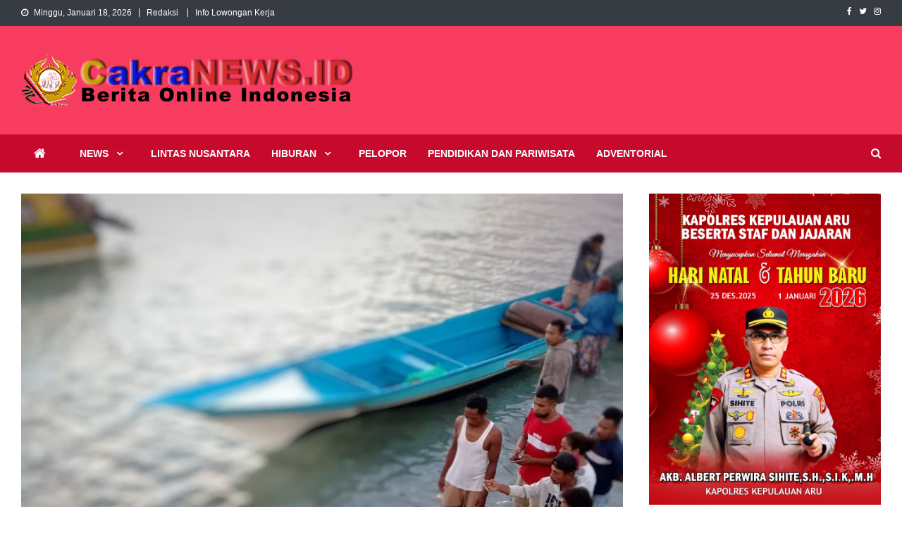

--- FILE ---
content_type: text/html; charset=UTF-8
request_url: https://www.cakranews.id/penyelam-asal-waiheru-kota-ambon-tewas-mengapung-di-perairan-negeri-pelauw/
body_size: 19076
content:
<!doctype html>
<html lang="id">
<head>
<meta charset="UTF-8">
<meta name="viewport" content="width=device-width, initial-scale=1">
<link rel="profile" href="http://gmpg.org/xfn/11">

<script type="text/javascript">
/* <![CDATA[ */
(()=>{var e={};e.g=function(){if("object"==typeof globalThis)return globalThis;try{return this||new Function("return this")()}catch(e){if("object"==typeof window)return window}}(),function({ampUrl:n,isCustomizePreview:t,isAmpDevMode:r,noampQueryVarName:o,noampQueryVarValue:s,disabledStorageKey:i,mobileUserAgents:a,regexRegex:c}){if("undefined"==typeof sessionStorage)return;const d=new RegExp(c);if(!a.some((e=>{const n=e.match(d);return!(!n||!new RegExp(n[1],n[2]).test(navigator.userAgent))||navigator.userAgent.includes(e)})))return;e.g.addEventListener("DOMContentLoaded",(()=>{const e=document.getElementById("amp-mobile-version-switcher");if(!e)return;e.hidden=!1;const n=e.querySelector("a[href]");n&&n.addEventListener("click",(()=>{sessionStorage.removeItem(i)}))}));const g=r&&["paired-browsing-non-amp","paired-browsing-amp"].includes(window.name);if(sessionStorage.getItem(i)||t||g)return;const u=new URL(location.href),m=new URL(n);m.hash=u.hash,u.searchParams.has(o)&&s===u.searchParams.get(o)?sessionStorage.setItem(i,"1"):m.href!==u.href&&(window.stop(),location.replace(m.href))}({"ampUrl":"https:\/\/www.cakranews.id\/penyelam-asal-waiheru-kota-ambon-tewas-mengapung-di-perairan-negeri-pelauw\/?amp=1","noampQueryVarName":"noamp","noampQueryVarValue":"mobile","disabledStorageKey":"amp_mobile_redirect_disabled","mobileUserAgents":["Mobile","Android","Silk\/","Kindle","BlackBerry","Opera Mini","Opera Mobi"],"regexRegex":"^\\\/((?:.|\\n)+)\\\/([i]*)$","isCustomizePreview":false,"isAmpDevMode":false})})();
/* ]]> */
</script>
<title>Penyelam Asal Waiheru- Kota Ambon,Tewas Mengapung Di Perairan Negeri Pelauw &#8211; Cakra News</title>
<meta name='robots' content='max-image-preview:large' />
<!-- Jetpack Site Verification Tags -->
<meta name="google-site-verification" content="8V-FBSD6um2Uf2i-sbjGbSRfGVClks-YSsLYcUbPMCo" />
<meta name="msvalidate.01" content="2827361E9B9DCAD3BE3D448C5CD0C2E0" />
<meta name="p:domain_verify" content="495fe6725bc2406bb0cf8d92a7b39c84" />
<meta name="yandex-verification" content="b0a42f8235855b21" />
<link rel='dns-prefetch' href='//secure.gravatar.com' />
<link rel='dns-prefetch' href='//stats.wp.com' />
<link rel='dns-prefetch' href='//fonts.googleapis.com' />
<link rel='dns-prefetch' href='//v0.wordpress.com' />
<link rel="alternate" type="application/rss+xml" title="Cakra News &raquo; Feed" href="https://www.cakranews.id/feed/" />
<link rel="alternate" type="application/rss+xml" title="Cakra News &raquo; Umpan Komentar" href="https://www.cakranews.id/comments/feed/" />
<link rel="alternate" type="application/rss+xml" title="Cakra News &raquo; Penyelam Asal Waiheru- Kota Ambon,Tewas Mengapung Di Perairan Negeri Pelauw Umpan Komentar" href="https://www.cakranews.id/penyelam-asal-waiheru-kota-ambon-tewas-mengapung-di-perairan-negeri-pelauw/feed/" />
<script type="text/javascript">
/* <![CDATA[ */
window._wpemojiSettings = {"baseUrl":"https:\/\/s.w.org\/images\/core\/emoji\/15.0.3\/72x72\/","ext":".png","svgUrl":"https:\/\/s.w.org\/images\/core\/emoji\/15.0.3\/svg\/","svgExt":".svg","source":{"concatemoji":"https:\/\/www.cakranews.id\/wp-includes\/js\/wp-emoji-release.min.js?ver=6.5.7"}};
/*! This file is auto-generated */
!function(i,n){var o,s,e;function c(e){try{var t={supportTests:e,timestamp:(new Date).valueOf()};sessionStorage.setItem(o,JSON.stringify(t))}catch(e){}}function p(e,t,n){e.clearRect(0,0,e.canvas.width,e.canvas.height),e.fillText(t,0,0);var t=new Uint32Array(e.getImageData(0,0,e.canvas.width,e.canvas.height).data),r=(e.clearRect(0,0,e.canvas.width,e.canvas.height),e.fillText(n,0,0),new Uint32Array(e.getImageData(0,0,e.canvas.width,e.canvas.height).data));return t.every(function(e,t){return e===r[t]})}function u(e,t,n){switch(t){case"flag":return n(e,"\ud83c\udff3\ufe0f\u200d\u26a7\ufe0f","\ud83c\udff3\ufe0f\u200b\u26a7\ufe0f")?!1:!n(e,"\ud83c\uddfa\ud83c\uddf3","\ud83c\uddfa\u200b\ud83c\uddf3")&&!n(e,"\ud83c\udff4\udb40\udc67\udb40\udc62\udb40\udc65\udb40\udc6e\udb40\udc67\udb40\udc7f","\ud83c\udff4\u200b\udb40\udc67\u200b\udb40\udc62\u200b\udb40\udc65\u200b\udb40\udc6e\u200b\udb40\udc67\u200b\udb40\udc7f");case"emoji":return!n(e,"\ud83d\udc26\u200d\u2b1b","\ud83d\udc26\u200b\u2b1b")}return!1}function f(e,t,n){var r="undefined"!=typeof WorkerGlobalScope&&self instanceof WorkerGlobalScope?new OffscreenCanvas(300,150):i.createElement("canvas"),a=r.getContext("2d",{willReadFrequently:!0}),o=(a.textBaseline="top",a.font="600 32px Arial",{});return e.forEach(function(e){o[e]=t(a,e,n)}),o}function t(e){var t=i.createElement("script");t.src=e,t.defer=!0,i.head.appendChild(t)}"undefined"!=typeof Promise&&(o="wpEmojiSettingsSupports",s=["flag","emoji"],n.supports={everything:!0,everythingExceptFlag:!0},e=new Promise(function(e){i.addEventListener("DOMContentLoaded",e,{once:!0})}),new Promise(function(t){var n=function(){try{var e=JSON.parse(sessionStorage.getItem(o));if("object"==typeof e&&"number"==typeof e.timestamp&&(new Date).valueOf()<e.timestamp+604800&&"object"==typeof e.supportTests)return e.supportTests}catch(e){}return null}();if(!n){if("undefined"!=typeof Worker&&"undefined"!=typeof OffscreenCanvas&&"undefined"!=typeof URL&&URL.createObjectURL&&"undefined"!=typeof Blob)try{var e="postMessage("+f.toString()+"("+[JSON.stringify(s),u.toString(),p.toString()].join(",")+"));",r=new Blob([e],{type:"text/javascript"}),a=new Worker(URL.createObjectURL(r),{name:"wpTestEmojiSupports"});return void(a.onmessage=function(e){c(n=e.data),a.terminate(),t(n)})}catch(e){}c(n=f(s,u,p))}t(n)}).then(function(e){for(var t in e)n.supports[t]=e[t],n.supports.everything=n.supports.everything&&n.supports[t],"flag"!==t&&(n.supports.everythingExceptFlag=n.supports.everythingExceptFlag&&n.supports[t]);n.supports.everythingExceptFlag=n.supports.everythingExceptFlag&&!n.supports.flag,n.DOMReady=!1,n.readyCallback=function(){n.DOMReady=!0}}).then(function(){return e}).then(function(){var e;n.supports.everything||(n.readyCallback(),(e=n.source||{}).concatemoji?t(e.concatemoji):e.wpemoji&&e.twemoji&&(t(e.twemoji),t(e.wpemoji)))}))}((window,document),window._wpemojiSettings);
/* ]]> */
</script>
<style id='wp-emoji-styles-inline-css' type='text/css'>

	img.wp-smiley, img.emoji {
		display: inline !important;
		border: none !important;
		box-shadow: none !important;
		height: 1em !important;
		width: 1em !important;
		margin: 0 0.07em !important;
		vertical-align: -0.1em !important;
		background: none !important;
		padding: 0 !important;
	}
</style>
<link rel='stylesheet' id='wp-block-library-css' href='https://www.cakranews.id/wp-includes/css/dist/block-library/style.min.css?ver=6.5.7' type='text/css' media='all' />
<style id='wp-block-library-inline-css' type='text/css'>
.has-text-align-justify{text-align:justify;}
</style>
<link rel='stylesheet' id='mediaelement-css' href='https://www.cakranews.id/wp-includes/js/mediaelement/mediaelementplayer-legacy.min.css?ver=4.2.17' type='text/css' media='all' />
<link rel='stylesheet' id='wp-mediaelement-css' href='https://www.cakranews.id/wp-includes/js/mediaelement/wp-mediaelement.min.css?ver=6.5.7' type='text/css' media='all' />
<style id='jetpack-sharing-buttons-style-inline-css' type='text/css'>
.jetpack-sharing-buttons__services-list{display:flex;flex-direction:row;flex-wrap:wrap;gap:0;list-style-type:none;margin:5px;padding:0}.jetpack-sharing-buttons__services-list.has-small-icon-size{font-size:12px}.jetpack-sharing-buttons__services-list.has-normal-icon-size{font-size:16px}.jetpack-sharing-buttons__services-list.has-large-icon-size{font-size:24px}.jetpack-sharing-buttons__services-list.has-huge-icon-size{font-size:36px}@media print{.jetpack-sharing-buttons__services-list{display:none!important}}.editor-styles-wrapper .wp-block-jetpack-sharing-buttons{gap:0;padding-inline-start:0}ul.jetpack-sharing-buttons__services-list.has-background{padding:1.25em 2.375em}
</style>
<style id='classic-theme-styles-inline-css' type='text/css'>
/*! This file is auto-generated */
.wp-block-button__link{color:#fff;background-color:#32373c;border-radius:9999px;box-shadow:none;text-decoration:none;padding:calc(.667em + 2px) calc(1.333em + 2px);font-size:1.125em}.wp-block-file__button{background:#32373c;color:#fff;text-decoration:none}
</style>
<style id='global-styles-inline-css' type='text/css'>
body{--wp--preset--color--black: #000000;--wp--preset--color--cyan-bluish-gray: #abb8c3;--wp--preset--color--white: #ffffff;--wp--preset--color--pale-pink: #f78da7;--wp--preset--color--vivid-red: #cf2e2e;--wp--preset--color--luminous-vivid-orange: #ff6900;--wp--preset--color--luminous-vivid-amber: #fcb900;--wp--preset--color--light-green-cyan: #7bdcb5;--wp--preset--color--vivid-green-cyan: #00d084;--wp--preset--color--pale-cyan-blue: #8ed1fc;--wp--preset--color--vivid-cyan-blue: #0693e3;--wp--preset--color--vivid-purple: #9b51e0;--wp--preset--gradient--vivid-cyan-blue-to-vivid-purple: linear-gradient(135deg,rgba(6,147,227,1) 0%,rgb(155,81,224) 100%);--wp--preset--gradient--light-green-cyan-to-vivid-green-cyan: linear-gradient(135deg,rgb(122,220,180) 0%,rgb(0,208,130) 100%);--wp--preset--gradient--luminous-vivid-amber-to-luminous-vivid-orange: linear-gradient(135deg,rgba(252,185,0,1) 0%,rgba(255,105,0,1) 100%);--wp--preset--gradient--luminous-vivid-orange-to-vivid-red: linear-gradient(135deg,rgba(255,105,0,1) 0%,rgb(207,46,46) 100%);--wp--preset--gradient--very-light-gray-to-cyan-bluish-gray: linear-gradient(135deg,rgb(238,238,238) 0%,rgb(169,184,195) 100%);--wp--preset--gradient--cool-to-warm-spectrum: linear-gradient(135deg,rgb(74,234,220) 0%,rgb(151,120,209) 20%,rgb(207,42,186) 40%,rgb(238,44,130) 60%,rgb(251,105,98) 80%,rgb(254,248,76) 100%);--wp--preset--gradient--blush-light-purple: linear-gradient(135deg,rgb(255,206,236) 0%,rgb(152,150,240) 100%);--wp--preset--gradient--blush-bordeaux: linear-gradient(135deg,rgb(254,205,165) 0%,rgb(254,45,45) 50%,rgb(107,0,62) 100%);--wp--preset--gradient--luminous-dusk: linear-gradient(135deg,rgb(255,203,112) 0%,rgb(199,81,192) 50%,rgb(65,88,208) 100%);--wp--preset--gradient--pale-ocean: linear-gradient(135deg,rgb(255,245,203) 0%,rgb(182,227,212) 50%,rgb(51,167,181) 100%);--wp--preset--gradient--electric-grass: linear-gradient(135deg,rgb(202,248,128) 0%,rgb(113,206,126) 100%);--wp--preset--gradient--midnight: linear-gradient(135deg,rgb(2,3,129) 0%,rgb(40,116,252) 100%);--wp--preset--font-size--small: 13px;--wp--preset--font-size--medium: 20px;--wp--preset--font-size--large: 36px;--wp--preset--font-size--x-large: 42px;--wp--preset--spacing--20: 0.44rem;--wp--preset--spacing--30: 0.67rem;--wp--preset--spacing--40: 1rem;--wp--preset--spacing--50: 1.5rem;--wp--preset--spacing--60: 2.25rem;--wp--preset--spacing--70: 3.38rem;--wp--preset--spacing--80: 5.06rem;--wp--preset--shadow--natural: 6px 6px 9px rgba(0, 0, 0, 0.2);--wp--preset--shadow--deep: 12px 12px 50px rgba(0, 0, 0, 0.4);--wp--preset--shadow--sharp: 6px 6px 0px rgba(0, 0, 0, 0.2);--wp--preset--shadow--outlined: 6px 6px 0px -3px rgba(255, 255, 255, 1), 6px 6px rgba(0, 0, 0, 1);--wp--preset--shadow--crisp: 6px 6px 0px rgba(0, 0, 0, 1);}:where(.is-layout-flex){gap: 0.5em;}:where(.is-layout-grid){gap: 0.5em;}body .is-layout-flex{display: flex;}body .is-layout-flex{flex-wrap: wrap;align-items: center;}body .is-layout-flex > *{margin: 0;}body .is-layout-grid{display: grid;}body .is-layout-grid > *{margin: 0;}:where(.wp-block-columns.is-layout-flex){gap: 2em;}:where(.wp-block-columns.is-layout-grid){gap: 2em;}:where(.wp-block-post-template.is-layout-flex){gap: 1.25em;}:where(.wp-block-post-template.is-layout-grid){gap: 1.25em;}.has-black-color{color: var(--wp--preset--color--black) !important;}.has-cyan-bluish-gray-color{color: var(--wp--preset--color--cyan-bluish-gray) !important;}.has-white-color{color: var(--wp--preset--color--white) !important;}.has-pale-pink-color{color: var(--wp--preset--color--pale-pink) !important;}.has-vivid-red-color{color: var(--wp--preset--color--vivid-red) !important;}.has-luminous-vivid-orange-color{color: var(--wp--preset--color--luminous-vivid-orange) !important;}.has-luminous-vivid-amber-color{color: var(--wp--preset--color--luminous-vivid-amber) !important;}.has-light-green-cyan-color{color: var(--wp--preset--color--light-green-cyan) !important;}.has-vivid-green-cyan-color{color: var(--wp--preset--color--vivid-green-cyan) !important;}.has-pale-cyan-blue-color{color: var(--wp--preset--color--pale-cyan-blue) !important;}.has-vivid-cyan-blue-color{color: var(--wp--preset--color--vivid-cyan-blue) !important;}.has-vivid-purple-color{color: var(--wp--preset--color--vivid-purple) !important;}.has-black-background-color{background-color: var(--wp--preset--color--black) !important;}.has-cyan-bluish-gray-background-color{background-color: var(--wp--preset--color--cyan-bluish-gray) !important;}.has-white-background-color{background-color: var(--wp--preset--color--white) !important;}.has-pale-pink-background-color{background-color: var(--wp--preset--color--pale-pink) !important;}.has-vivid-red-background-color{background-color: var(--wp--preset--color--vivid-red) !important;}.has-luminous-vivid-orange-background-color{background-color: var(--wp--preset--color--luminous-vivid-orange) !important;}.has-luminous-vivid-amber-background-color{background-color: var(--wp--preset--color--luminous-vivid-amber) !important;}.has-light-green-cyan-background-color{background-color: var(--wp--preset--color--light-green-cyan) !important;}.has-vivid-green-cyan-background-color{background-color: var(--wp--preset--color--vivid-green-cyan) !important;}.has-pale-cyan-blue-background-color{background-color: var(--wp--preset--color--pale-cyan-blue) !important;}.has-vivid-cyan-blue-background-color{background-color: var(--wp--preset--color--vivid-cyan-blue) !important;}.has-vivid-purple-background-color{background-color: var(--wp--preset--color--vivid-purple) !important;}.has-black-border-color{border-color: var(--wp--preset--color--black) !important;}.has-cyan-bluish-gray-border-color{border-color: var(--wp--preset--color--cyan-bluish-gray) !important;}.has-white-border-color{border-color: var(--wp--preset--color--white) !important;}.has-pale-pink-border-color{border-color: var(--wp--preset--color--pale-pink) !important;}.has-vivid-red-border-color{border-color: var(--wp--preset--color--vivid-red) !important;}.has-luminous-vivid-orange-border-color{border-color: var(--wp--preset--color--luminous-vivid-orange) !important;}.has-luminous-vivid-amber-border-color{border-color: var(--wp--preset--color--luminous-vivid-amber) !important;}.has-light-green-cyan-border-color{border-color: var(--wp--preset--color--light-green-cyan) !important;}.has-vivid-green-cyan-border-color{border-color: var(--wp--preset--color--vivid-green-cyan) !important;}.has-pale-cyan-blue-border-color{border-color: var(--wp--preset--color--pale-cyan-blue) !important;}.has-vivid-cyan-blue-border-color{border-color: var(--wp--preset--color--vivid-cyan-blue) !important;}.has-vivid-purple-border-color{border-color: var(--wp--preset--color--vivid-purple) !important;}.has-vivid-cyan-blue-to-vivid-purple-gradient-background{background: var(--wp--preset--gradient--vivid-cyan-blue-to-vivid-purple) !important;}.has-light-green-cyan-to-vivid-green-cyan-gradient-background{background: var(--wp--preset--gradient--light-green-cyan-to-vivid-green-cyan) !important;}.has-luminous-vivid-amber-to-luminous-vivid-orange-gradient-background{background: var(--wp--preset--gradient--luminous-vivid-amber-to-luminous-vivid-orange) !important;}.has-luminous-vivid-orange-to-vivid-red-gradient-background{background: var(--wp--preset--gradient--luminous-vivid-orange-to-vivid-red) !important;}.has-very-light-gray-to-cyan-bluish-gray-gradient-background{background: var(--wp--preset--gradient--very-light-gray-to-cyan-bluish-gray) !important;}.has-cool-to-warm-spectrum-gradient-background{background: var(--wp--preset--gradient--cool-to-warm-spectrum) !important;}.has-blush-light-purple-gradient-background{background: var(--wp--preset--gradient--blush-light-purple) !important;}.has-blush-bordeaux-gradient-background{background: var(--wp--preset--gradient--blush-bordeaux) !important;}.has-luminous-dusk-gradient-background{background: var(--wp--preset--gradient--luminous-dusk) !important;}.has-pale-ocean-gradient-background{background: var(--wp--preset--gradient--pale-ocean) !important;}.has-electric-grass-gradient-background{background: var(--wp--preset--gradient--electric-grass) !important;}.has-midnight-gradient-background{background: var(--wp--preset--gradient--midnight) !important;}.has-small-font-size{font-size: var(--wp--preset--font-size--small) !important;}.has-medium-font-size{font-size: var(--wp--preset--font-size--medium) !important;}.has-large-font-size{font-size: var(--wp--preset--font-size--large) !important;}.has-x-large-font-size{font-size: var(--wp--preset--font-size--x-large) !important;}
.wp-block-navigation a:where(:not(.wp-element-button)){color: inherit;}
:where(.wp-block-post-template.is-layout-flex){gap: 1.25em;}:where(.wp-block-post-template.is-layout-grid){gap: 1.25em;}
:where(.wp-block-columns.is-layout-flex){gap: 2em;}:where(.wp-block-columns.is-layout-grid){gap: 2em;}
.wp-block-pullquote{font-size: 1.5em;line-height: 1.6;}
</style>
<link crossorigin="anonymous" rel='stylesheet' id='news-vibrant-fonts-css' href='https://fonts.googleapis.com/css?family=Roboto+Condensed%3A300italic%2C400italic%2C700italic%2C400%2C300%2C700%7CTitillium+Web%3A400%2C600%2C700%2C300&#038;subset=latin%2Clatin-ext' type='text/css' media='all' />
<link rel='stylesheet' id='font-awesome-css' href='https://www.cakranews.id/wp-content/themes/news-vibrant/assets/library/font-awesome/css/font-awesome.min.css?ver=4.7.0' type='text/css' media='all' />
<link rel='stylesheet' id='lightslider-style-css' href='https://www.cakranews.id/wp-content/themes/news-vibrant/assets/library/lightslider/css/lightslider.min.css?ver=1.1.6' type='text/css' media='all' />
<link rel='stylesheet' id='news-vibrant-parent-style-css' href='https://www.cakranews.id/wp-content/themes/news-vibrant/style.css?ver=1.0.3' type='text/css' media='all' />
<link rel='stylesheet' id='news-vibrant-parent-responsive-css' href='https://www.cakranews.id/wp-content/themes/news-vibrant/assets/css/nv-responsive.css?ver=1.0.3' type='text/css' media='all' />
<link rel='stylesheet' id='news-vibrant-plus-css' href='https://www.cakranews.id/wp-content/themes/news-vibrant-plus/style.css?ver=1.0.3' type='text/css' media='all' />
<style id='news-vibrant-plus-inline-css' type='text/css'>
.category-button.nv-cat-28 a{background:#00a9e0}
.category-button.nv-cat-28 a:hover{background:#0077ae}
.nv-block-title:hover .nv-cat-28{color:#00a9e0}
.nv-block-title.nv-cat-28{border-left-color:#00a9e0}
#site-navigation ul li.nv-cat-28 a:before{background-color:#00a9e0}
.category-button.nv-cat-9 a{background:#00a9e0}
.category-button.nv-cat-9 a:hover{background:#0077ae}
.nv-block-title:hover .nv-cat-9{color:#00a9e0}
.nv-block-title.nv-cat-9{border-left-color:#00a9e0}
#site-navigation ul li.nv-cat-9 a:before{background-color:#00a9e0}
.category-button.nv-cat-18 a{background:#00a9e0}
.category-button.nv-cat-18 a:hover{background:#0077ae}
.nv-block-title:hover .nv-cat-18{color:#00a9e0}
.nv-block-title.nv-cat-18{border-left-color:#00a9e0}
#site-navigation ul li.nv-cat-18 a:before{background-color:#00a9e0}
.category-button.nv-cat-29 a{background:#00a9e0}
.category-button.nv-cat-29 a:hover{background:#0077ae}
.nv-block-title:hover .nv-cat-29{color:#00a9e0}
.nv-block-title.nv-cat-29{border-left-color:#00a9e0}
#site-navigation ul li.nv-cat-29 a:before{background-color:#00a9e0}
.category-button.nv-cat-2 a{background:#00a9e0}
.category-button.nv-cat-2 a:hover{background:#0077ae}
.nv-block-title:hover .nv-cat-2{color:#00a9e0}
.nv-block-title.nv-cat-2{border-left-color:#00a9e0}
#site-navigation ul li.nv-cat-2 a:before{background-color:#00a9e0}
.category-button.nv-cat-17 a{background:#00a9e0}
.category-button.nv-cat-17 a:hover{background:#0077ae}
.nv-block-title:hover .nv-cat-17{color:#00a9e0}
.nv-block-title.nv-cat-17{border-left-color:#00a9e0}
#site-navigation ul li.nv-cat-17 a:before{background-color:#00a9e0}
.category-button.nv-cat-19 a{background:#00a9e0}
.category-button.nv-cat-19 a:hover{background:#0077ae}
.nv-block-title:hover .nv-cat-19{color:#00a9e0}
.nv-block-title.nv-cat-19{border-left-color:#00a9e0}
#site-navigation ul li.nv-cat-19 a:before{background-color:#00a9e0}
.category-button.nv-cat-10 a{background:#00a9e0}
.category-button.nv-cat-10 a:hover{background:#0077ae}
.nv-block-title:hover .nv-cat-10{color:#00a9e0}
.nv-block-title.nv-cat-10{border-left-color:#00a9e0}
#site-navigation ul li.nv-cat-10 a:before{background-color:#00a9e0}
.category-button.nv-cat-16 a{background:#00a9e0}
.category-button.nv-cat-16 a:hover{background:#0077ae}
.nv-block-title:hover .nv-cat-16{color:#00a9e0}
.nv-block-title.nv-cat-16{border-left-color:#00a9e0}
#site-navigation ul li.nv-cat-16 a:before{background-color:#00a9e0}
.category-button.nv-cat-5 a{background:#00a9e0}
.category-button.nv-cat-5 a:hover{background:#0077ae}
.nv-block-title:hover .nv-cat-5{color:#00a9e0}
.nv-block-title.nv-cat-5{border-left-color:#00a9e0}
#site-navigation ul li.nv-cat-5 a:before{background-color:#00a9e0}
.category-button.nv-cat-15 a{background:#00a9e0}
.category-button.nv-cat-15 a:hover{background:#0077ae}
.nv-block-title:hover .nv-cat-15{color:#00a9e0}
.nv-block-title.nv-cat-15{border-left-color:#00a9e0}
#site-navigation ul li.nv-cat-15 a:before{background-color:#00a9e0}
.category-button.nv-cat-11 a{background:#00a9e0}
.category-button.nv-cat-11 a:hover{background:#0077ae}
.nv-block-title:hover .nv-cat-11{color:#00a9e0}
.nv-block-title.nv-cat-11{border-left-color:#00a9e0}
#site-navigation ul li.nv-cat-11 a:before{background-color:#00a9e0}
.category-button.nv-cat-23 a{background:#00a9e0}
.category-button.nv-cat-23 a:hover{background:#0077ae}
.nv-block-title:hover .nv-cat-23{color:#00a9e0}
.nv-block-title.nv-cat-23{border-left-color:#00a9e0}
#site-navigation ul li.nv-cat-23 a:before{background-color:#00a9e0}
.category-button.nv-cat-4 a{background:#00a9e0}
.category-button.nv-cat-4 a:hover{background:#0077ae}
.nv-block-title:hover .nv-cat-4{color:#00a9e0}
.nv-block-title.nv-cat-4{border-left-color:#00a9e0}
#site-navigation ul li.nv-cat-4 a:before{background-color:#00a9e0}
.category-button.nv-cat-13 a{background:#00a9e0}
.category-button.nv-cat-13 a:hover{background:#0077ae}
.nv-block-title:hover .nv-cat-13{color:#00a9e0}
.nv-block-title.nv-cat-13{border-left-color:#00a9e0}
#site-navigation ul li.nv-cat-13 a:before{background-color:#00a9e0}
.category-button.nv-cat-14 a{background:#00a9e0}
.category-button.nv-cat-14 a:hover{background:#0077ae}
.nv-block-title:hover .nv-cat-14{color:#00a9e0}
.nv-block-title.nv-cat-14{border-left-color:#00a9e0}
#site-navigation ul li.nv-cat-14 a:before{background-color:#00a9e0}
.category-button.nv-cat-3 a{background:#00a9e0}
.category-button.nv-cat-3 a:hover{background:#0077ae}
.nv-block-title:hover .nv-cat-3{color:#00a9e0}
.nv-block-title.nv-cat-3{border-left-color:#00a9e0}
#site-navigation ul li.nv-cat-3 a:before{background-color:#00a9e0}
.category-button.nv-cat-12 a{background:#00a9e0}
.category-button.nv-cat-12 a:hover{background:#0077ae}
.nv-block-title:hover .nv-cat-12{color:#00a9e0}
.nv-block-title.nv-cat-12{border-left-color:#00a9e0}
#site-navigation ul li.nv-cat-12 a:before{background-color:#00a9e0}
.category-button.nv-cat-112 a{background:#00a9e0}
.category-button.nv-cat-112 a:hover{background:#0077ae}
.nv-block-title:hover .nv-cat-112{color:#00a9e0}
.nv-block-title.nv-cat-112{border-left-color:#00a9e0}
#site-navigation ul li.nv-cat-112 a:before{background-color:#00a9e0}
.category-button.nv-cat-25 a{background:#00a9e0}
.category-button.nv-cat-25 a:hover{background:#0077ae}
.nv-block-title:hover .nv-cat-25{color:#00a9e0}
.nv-block-title.nv-cat-25{border-left-color:#00a9e0}
#site-navigation ul li.nv-cat-25 a:before{background-color:#00a9e0}
.category-button.nv-cat-7 a{background:#00a9e0}
.category-button.nv-cat-7 a:hover{background:#0077ae}
.nv-block-title:hover .nv-cat-7{color:#00a9e0}
.nv-block-title.nv-cat-7{border-left-color:#00a9e0}
#site-navigation ul li.nv-cat-7 a:before{background-color:#00a9e0}
.category-button.nv-cat-8 a{background:#00a9e0}
.category-button.nv-cat-8 a:hover{background:#0077ae}
.nv-block-title:hover .nv-cat-8{color:#00a9e0}
.nv-block-title.nv-cat-8{border-left-color:#00a9e0}
#site-navigation ul li.nv-cat-8 a:before{background-color:#00a9e0}
.category-button.nv-cat-6 a{background:#00a9e0}
.category-button.nv-cat-6 a:hover{background:#0077ae}
.nv-block-title:hover .nv-cat-6{color:#00a9e0}
.nv-block-title.nv-cat-6{border-left-color:#00a9e0}
#site-navigation ul li.nv-cat-6 a:before{background-color:#00a9e0}
.category-button.nv-cat-27 a{background:#00a9e0}
.category-button.nv-cat-27 a:hover{background:#0077ae}
.nv-block-title:hover .nv-cat-27{color:#00a9e0}
.nv-block-title.nv-cat-27{border-left-color:#00a9e0}
#site-navigation ul li.nv-cat-27 a:before{background-color:#00a9e0}
.category-button.nv-cat-24 a{background:#00a9e0}
.category-button.nv-cat-24 a:hover{background:#0077ae}
.nv-block-title:hover .nv-cat-24{color:#00a9e0}
.nv-block-title.nv-cat-24{border-left-color:#00a9e0}
#site-navigation ul li.nv-cat-24 a:before{background-color:#00a9e0}
.category-button.nv-cat-1 a{background:#00a9e0}
.category-button.nv-cat-1 a:hover{background:#0077ae}
.nv-block-title:hover .nv-cat-1{color:#00a9e0}
.nv-block-title.nv-cat-1{border-left-color:#00a9e0}
#site-navigation ul li.nv-cat-1 a:before{background-color:#00a9e0}
.category-button.nv-cat-26 a{background:#00a9e0}
.category-button.nv-cat-26 a:hover{background:#0077ae}
.nv-block-title:hover .nv-cat-26{color:#00a9e0}
.nv-block-title.nv-cat-26{border-left-color:#00a9e0}
#site-navigation ul li.nv-cat-26 a:before{background-color:#00a9e0}
.category-button.nv-cat-20 a{background:#00a9e0}
.category-button.nv-cat-20 a:hover{background:#0077ae}
.nv-block-title:hover .nv-cat-20{color:#00a9e0}
.nv-block-title.nv-cat-20{border-left-color:#00a9e0}
#site-navigation ul li.nv-cat-20 a:before{background-color:#00a9e0}
.navigation .nav-links a,.bttn,button,input[type='button'],input[type='reset'],input[type='submit'],.navigation .nav-links a:hover,.bttn:hover,button,input[type='button']:hover,input[type='reset']:hover,input[type='submit']:hover,.widget_search .search-submit,.widget_tag_cloud .tagcloud a:hover,.edit-link .post-edit-link,.reply .comment-reply-link,.home .nv-home-icon a,.nv-home-icon a:hover,#site-navigation ul li a:before,.nv-header-search-wrapper .search-form-main .search-submit,.ticker-caption,.comments-link:hover a,.news_vibrant_featured_slider .slider-posts .lSAction > a:hover,.news_vibrant_default_tabbed ul.widget-tabs li,.news_vibrant_default_tabbed ul.widget-tabs li.ui-tabs-active,.news_vibrant_default_tabbed ul.widget-tabs li:hover,.nv-block-title-nav-wrap .carousel-nav-action .carousel-controls:hover,.news_vibrant_social_media .social-link a,.news_vibrant_social_media .social-link a:hover,.nv-archive-more .nv-button:hover,.error404 .page-title,#nv-scrollup,#masthead{background:#f83c5f}
.nv-header-menu-wrapper,#site-navigation ul.sub-menu,#site-navigation ul.children{background:#c60a2d}
a,a:hover,a:focus,a:active,.widget a:hover,.widget a:hover::before,.widget li:hover::before,.entry-footer a:hover,.comment-author .fn .url:hover,#cancel-comment-reply-link,#cancel-comment-reply-link:before,.logged-in-as a,.nv-featured-posts-wrapper .nv-single-post-wrap .nv-post-content .nv-post-meta span:hover,.nv-featured-posts-wrapper .nv-single-post-wrap .nv-post-content .nv-post-meta span a:hover,.search-main:hover,.nv-ticker-block .lSAction>a:hover,.nv-slide-content-wrap .post-title a:hover,.news_vibrant_featured_posts .nv-single-post .nv-post-content .nv-post-title a:hover,.news_vibrant_carousel .nv-single-post .nv-post-title a:hover,.news_vibrant_block_posts .layout3 .nv-primary-block-wrap .nv-single-post .nv-post-title a:hover,.news_vibrant_featured_slider .featured-posts .nv-single-post .nv-post-content .nv-post-title a:hover,.nv-featured-posts-wrapper .nv-single-post-wrap .nv-post-content .nv-post-title a:hover,.nv-post-title.large-size a:hover,.nv-post-title.small-size a:hover,.nv-post-meta span:hover,.nv-post-meta span a:hover,.news_vibrant_featured_posts .nv-single-post-wrap .nv-post-content .nv-post-meta span:hover,.news_vibrant_featured_posts .nv-single-post-wrap .nv-post-content .nv-post-meta span a:hover,.nv-post-title.small-size a:hover,#top-footer .widget a:hover,#top-footer .widget a:hover:before,#top-footer .widget li:hover:before,#footer-navigation ul li a:hover,.entry-title a:hover,.entry-meta span a:hover,.entry-meta span:hover,.search-main a:hover{color:#f83c5f}
.navigation .nav-links a,.bttn,button,input[type='button'],input[type='reset'],input[type='submit'],.widget_search .search-submit,#top-footer .widget-title,.nv-archive-more .nv-button:hover{border-color:#f83c5f}
.comment-list .comment-body,.nv-header-search-wrapper .search-form-main,.comments-link:hover a::after{border-top-color:#f83c5f}
.nv-header-search-wrapper .search-form-main:before{border-bottom-color:#f83c5f}
.nv-block-title,.widget-title,.page-header .page-title,.nv-related-title{border-left-color:#f83c5f}
.nv-block-title::after,.widget-title:after,.page-header .page-title:after,.nv-related-title:after{background:#f83c5f}
.site-title,.site-description{position:absolute;clip:rect(1px,1px,1px,1px)}
</style>
<link rel='stylesheet' id='social-logos-css' href='https://www.cakranews.id/wp-content/plugins/jetpack/_inc/social-logos/social-logos.min.css?ver=13.3.2' type='text/css' media='all' />
<link rel='stylesheet' id='jetpack_css-css' href='https://www.cakranews.id/wp-content/plugins/jetpack/css/jetpack.css?ver=13.3.2' type='text/css' media='all' />
<script type="text/javascript" id="jetpack_related-posts-js-extra">
/* <![CDATA[ */
var related_posts_js_options = {"post_heading":"h4"};
/* ]]> */
</script>
<script type="text/javascript" src="https://www.cakranews.id/wp-content/plugins/jetpack/_inc/build/related-posts/related-posts.min.js?ver=20240116" id="jetpack_related-posts-js"></script>
<script type="text/javascript" src="https://www.cakranews.id/wp-includes/js/jquery/jquery.min.js?ver=3.7.1" id="jquery-core-js"></script>
<script type="text/javascript" src="https://www.cakranews.id/wp-includes/js/jquery/jquery-migrate.min.js?ver=3.4.1" id="jquery-migrate-js"></script>
<link rel="https://api.w.org/" href="https://www.cakranews.id/wp-json/" /><link rel="alternate" type="application/json" href="https://www.cakranews.id/wp-json/wp/v2/posts/2326" /><link rel="EditURI" type="application/rsd+xml" title="RSD" href="https://www.cakranews.id/xmlrpc.php?rsd" />
<meta name="generator" content="WordPress 6.5.7" />
<link rel="canonical" href="https://www.cakranews.id/penyelam-asal-waiheru-kota-ambon-tewas-mengapung-di-perairan-negeri-pelauw/" />
<link rel='shortlink' href='https://wp.me/passaR-Bw' />
<link rel="alternate" type="application/json+oembed" href="https://www.cakranews.id/wp-json/oembed/1.0/embed?url=https%3A%2F%2Fwww.cakranews.id%2Fpenyelam-asal-waiheru-kota-ambon-tewas-mengapung-di-perairan-negeri-pelauw%2F" />
<link rel="alternate" type="text/xml+oembed" href="https://www.cakranews.id/wp-json/oembed/1.0/embed?url=https%3A%2F%2Fwww.cakranews.id%2Fpenyelam-asal-waiheru-kota-ambon-tewas-mengapung-di-perairan-negeri-pelauw%2F&#038;format=xml" />
<link rel="alternate" type="text/html" media="only screen and (max-width: 640px)" href="https://www.cakranews.id/penyelam-asal-waiheru-kota-ambon-tewas-mengapung-di-perairan-negeri-pelauw/?amp=1">	<style>img#wpstats{display:none}</style>
		<link rel="pingback" href="https://www.cakranews.id/xmlrpc.php"><link rel="amphtml" href="https://www.cakranews.id/penyelam-asal-waiheru-kota-ambon-tewas-mengapung-di-perairan-negeri-pelauw/?amp=1"><style>#amp-mobile-version-switcher{left:0;position:absolute;width:100%;z-index:100}#amp-mobile-version-switcher>a{background-color:#444;border:0;color:#eaeaea;display:block;font-family:-apple-system,BlinkMacSystemFont,Segoe UI,Roboto,Oxygen-Sans,Ubuntu,Cantarell,Helvetica Neue,sans-serif;font-size:16px;font-weight:600;padding:15px 0;text-align:center;-webkit-text-decoration:none;text-decoration:none}#amp-mobile-version-switcher>a:active,#amp-mobile-version-switcher>a:focus,#amp-mobile-version-switcher>a:hover{-webkit-text-decoration:underline;text-decoration:underline}</style>
<!-- Jetpack Open Graph Tags -->
<meta property="og:type" content="article" />
<meta property="og:title" content="Penyelam Asal Waiheru- Kota Ambon,Tewas Mengapung Di Perairan Negeri Pelauw" />
<meta property="og:url" content="https://www.cakranews.id/penyelam-asal-waiheru-kota-ambon-tewas-mengapung-di-perairan-negeri-pelauw/" />
<meta property="og:description" content="Maluku, CakraNEWS.ID- Nelayan bodi jaring Marasina, dikagetkan dengan penemuan sesosok mayat yang ditemukan tewas mengapung di perairan Negeri Pelauw, Kecamatan P.Haruku, Kabupaten Maluku Tengah, M…" />
<meta property="article:published_time" content="2019-01-06T08:19:43+00:00" />
<meta property="article:modified_time" content="2019-01-06T08:21:20+00:00" />
<meta property="og:site_name" content="Cakra News" />
<meta property="og:image" content="https://wpc-sin1.ditatompel.com/cakra/2019/01/IMG-20190106-WA0003-01.jpeg" />
<meta property="og:image:width" content="960" />
<meta property="og:image:height" content="1280" />
<meta property="og:image:alt" content="" />
<meta property="og:locale" content="id_ID" />
<meta name="twitter:text:title" content="Penyelam Asal Waiheru- Kota Ambon,Tewas Mengapung Di Perairan Negeri Pelauw" />
<meta name="twitter:image" content="https://wpc-sin1.ditatompel.com/cakra/2019/01/IMG-20190106-WA0003-01.jpeg?w=640" />
<meta name="twitter:card" content="summary_large_image" />

<!-- End Jetpack Open Graph Tags -->
<link rel="icon" href="https://wpc-sin1.ditatompel.com/cakra/2018/10/logo-square-150x150.png" sizes="32x32" />
<link rel="icon" href="https://wpc-sin1.ditatompel.com/cakra/2018/10/logo-square.png" sizes="192x192" />
<link rel="apple-touch-icon" href="https://wpc-sin1.ditatompel.com/cakra/2018/10/logo-square.png" />
<meta name="msapplication-TileImage" content="https://wpc-sin1.ditatompel.com/cakra/2018/10/logo-square.png" />
<script defer data-domain="cakranews.id" src="https://st.arch.or.id/js/script.file-downloads.hash.outbound-links.js"></script></head>

<body class="post-template-default single single-post postid-2326 single-format-standard wp-custom-logo group-blog right-sidebar fullwidth_layout">

<div id="page" class="site">
	<a class="skip-link screen-reader-text" href="#content">Skip to content</a>
	
	<div class="nv-top-header-wrap"><div class="cv-container">		<div class="nv-top-left-section-wrapper">
			<div class="date-section">Minggu, Januari 18, 2026</div>				<nav id="top-navigation" class="top-navigation" role="navigation">
					<div class="menu-top-menu-container"><ul id="top-menu" class="menu"><li id="menu-item-788" class="menu-item menu-item-type-post_type menu-item-object-page menu-item-788"><a href="https://www.cakranews.id/redaksi/">Redaksi</a></li>
<li id="menu-item-789" class="menu-item menu-item-type-post_type menu-item-object-page menu-item-789"><a href="https://www.cakranews.id/info-lowongan-kerja/">Info Lowongan Kerja</a></li>
</ul></div>				</nav><!-- #site-navigation -->
					</div><!-- .nv-top-left-section-wrapper -->
		<div class="nv-top-right-section-wrapper">
			<div class="nv-social-icons-wrapper"><span class="social-link"><a href="https://facebook.com/beritacakra" target="_blank"><i class="fa fa-facebook-f"></i></a></span><span class="social-link"><a href="https://twitter.com/cakranews_id" target="_blank"><i class="fa fa-twitter"></i></a></span><span class="social-link"><a href="https://www.instagram.com/infocakranews/" target="_blank"><i class="fa fa-instagram"></i></a></span></div><!-- .nv-social-icons-wrapper -->		</div><!-- .nv-top-right-section-wrapper -->
</div><!-- .cv-container --></div><!-- .nv-top-header-wrap --><header id="masthead" class="site-header" role="banner"><div class="nv-logo-section-wrapper"><div class="cv-container">		<div class="site-branding">

			<a href="https://www.cakranews.id/" class="custom-logo-link" rel="home"><img width="470" height="74" src="https://wpc-sin1.ditatompel.com/cakra/2018/10/logo-cakranews-large-1.png" class="custom-logo" alt="Cakra News" decoding="async" srcset="https://wpc-sin1.ditatompel.com/cakra/2018/10/logo-cakranews-large-1.png 470w, https://wpc-sin1.ditatompel.com/cakra/2018/10/logo-cakranews-large-1-300x47.png 300w" sizes="(max-width: 470px) 100vw, 470px" data-attachment-id="81" data-permalink="https://www.cakranews.id/logo-cakranews-large-2/" data-orig-file="https://wpc-sin1.ditatompel.com/cakra/2018/10/logo-cakranews-large-1.png" data-orig-size="470,74" data-comments-opened="1" data-image-meta="{&quot;aperture&quot;:&quot;0&quot;,&quot;credit&quot;:&quot;&quot;,&quot;camera&quot;:&quot;&quot;,&quot;caption&quot;:&quot;&quot;,&quot;created_timestamp&quot;:&quot;0&quot;,&quot;copyright&quot;:&quot;&quot;,&quot;focal_length&quot;:&quot;0&quot;,&quot;iso&quot;:&quot;0&quot;,&quot;shutter_speed&quot;:&quot;0&quot;,&quot;title&quot;:&quot;&quot;,&quot;orientation&quot;:&quot;0&quot;}" data-image-title="logo-cakranews-large" data-image-description="" data-image-caption="" data-medium-file="https://wpc-sin1.ditatompel.com/cakra/2018/10/logo-cakranews-large-1-300x47.png" data-large-file="https://wpc-sin1.ditatompel.com/cakra/2018/10/logo-cakranews-large-1.png" /></a>
							<p class="site-title"><a href="https://www.cakranews.id/" rel="home">Cakra News</a></p>
							<p class="site-description">Situs Portal Berita Akurat, dan Terpecaya</p>
						
		</div><!-- .site-branding -->
		<div class="nv-header-ads-area">
			<section id="block-166" class="widget widget_block widget_text">
<p></p>
</section>		</div><!-- .nv-header-ads-area -->
</div><!-- .cv-container --></div><!-- .nv-logo-section-wrapper -->		<div id="nv-menu-wrap" class="nv-header-menu-wrapper">
			<div class="nv-header-menu-block-wrap">
				<div class="cv-container">
												<div class="nv-home-icon">
								<a href="https://www.cakranews.id/" rel="home"> <i class="fa fa-home"> </i> </a>
							</div><!-- .nv-home-icon -->
										<div class="nv-header-menu-wrap">
	                    <a href="javascript:void(0)" class="menu-toggle hide"> <i class="fa fa-navicon"> </i> </a>
						<nav id="site-navigation" class="main-navigation" role="navigation">
							<div class="menu-primary-menu-container"><ul id="primary-menu" class="menu"><li id="menu-item-9" class="menu-item menu-item-type-taxonomy menu-item-object-category current-post-ancestor menu-item-has-children menu-item-9 nv-cat-3"><a href="https://www.cakranews.id/category/news/">News</a>
<ul class="sub-menu">
	<li id="menu-item-10" class="menu-item menu-item-type-taxonomy menu-item-object-category menu-item-10 nv-cat-4"><a href="https://www.cakranews.id/category/news/lintas-peristiwa/">Lintas peristiwa</a></li>
	<li id="menu-item-29" class="menu-item menu-item-type-taxonomy menu-item-object-category menu-item-29 nv-cat-15"><a href="https://www.cakranews.id/category/news/internasional/">Internasional</a></li>
	<li id="menu-item-30" class="menu-item menu-item-type-taxonomy menu-item-object-category menu-item-30 nv-cat-14"><a href="https://www.cakranews.id/category/news/nasional/">Nasional</a></li>
	<li id="menu-item-11" class="menu-item menu-item-type-taxonomy menu-item-object-category current-post-ancestor current-menu-parent current-post-parent menu-item-11 nv-cat-5"><a href="https://www.cakranews.id/category/news/hukum-kriminal/">Hukum &amp; Kriminal</a></li>
	<li id="menu-item-17" class="menu-item menu-item-type-taxonomy menu-item-object-category menu-item-17 nv-cat-9"><a href="https://www.cakranews.id/category/news/agama/">Agama</a></li>
	<li id="menu-item-18" class="menu-item menu-item-type-taxonomy menu-item-object-category menu-item-18 nv-cat-10"><a href="https://www.cakranews.id/category/news/ekonomi/">Ekonomi</a></li>
	<li id="menu-item-19" class="menu-item menu-item-type-taxonomy menu-item-object-category menu-item-19 nv-cat-11"><a href="https://www.cakranews.id/category/news/kesehatan/">Kesehatan</a></li>
	<li id="menu-item-20" class="menu-item menu-item-type-taxonomy menu-item-object-category menu-item-has-children menu-item-20 nv-cat-13"><a href="https://www.cakranews.id/category/news/militer/">Militer</a>
	<ul class="sub-menu">
		<li id="menu-item-72" class="menu-item menu-item-type-taxonomy menu-item-object-category menu-item-72 nv-cat-27"><a href="https://www.cakranews.id/category/news/militer/polri/">Polri</a></li>
		<li id="menu-item-73" class="menu-item menu-item-type-taxonomy menu-item-object-category menu-item-73 nv-cat-26"><a href="https://www.cakranews.id/category/news/militer/tni/">TNI</a></li>
	</ul>
</li>
	<li id="menu-item-21" class="menu-item menu-item-type-taxonomy menu-item-object-category menu-item-21 nv-cat-12"><a href="https://www.cakranews.id/category/news/olahraga/">Olahraga</a></li>
	<li id="menu-item-22" class="menu-item menu-item-type-taxonomy menu-item-object-category menu-item-22 nv-cat-7"><a href="https://www.cakranews.id/category/news/pemerintahan/">Pemerintahan</a></li>
	<li id="menu-item-23" class="menu-item menu-item-type-taxonomy menu-item-object-category menu-item-23 nv-cat-8"><a href="https://www.cakranews.id/category/news/pendidikan/">Pendidikan</a></li>
	<li id="menu-item-24" class="menu-item menu-item-type-taxonomy menu-item-object-category menu-item-24 nv-cat-6"><a href="https://www.cakranews.id/category/news/politik/">Politik</a></li>
	<li id="menu-item-791" class="menu-item menu-item-type-taxonomy menu-item-object-category menu-item-791 nv-cat-29"><a href="https://www.cakranews.id/category/news/berita-foto/">Berita Foto</a></li>
</ul>
</li>
<li id="menu-item-31" class="menu-item menu-item-type-taxonomy menu-item-object-category menu-item-31 nv-cat-23"><a href="https://www.cakranews.id/category/lintas-nusantara/">Lintas Nusantara</a></li>
<li id="menu-item-12" class="menu-item menu-item-type-taxonomy menu-item-object-category menu-item-has-children menu-item-12 nv-cat-16"><a href="https://www.cakranews.id/category/hiburan/">Hiburan</a>
<ul class="sub-menu">
	<li id="menu-item-13" class="menu-item menu-item-type-taxonomy menu-item-object-category menu-item-13 nv-cat-18"><a href="https://www.cakranews.id/category/hiburan/baby-parents/">Baby &amp; Parents</a></li>
	<li id="menu-item-14" class="menu-item menu-item-type-taxonomy menu-item-object-category menu-item-14 nv-cat-17"><a href="https://www.cakranews.id/category/hiburan/cafe-resto/">Cafe &amp; Resto</a></li>
	<li id="menu-item-15" class="menu-item menu-item-type-taxonomy menu-item-object-category menu-item-15 nv-cat-19"><a href="https://www.cakranews.id/category/hiburan/community/">Community</a></li>
	<li id="menu-item-16" class="menu-item menu-item-type-taxonomy menu-item-object-category menu-item-16 nv-cat-20"><a href="https://www.cakranews.id/category/hiburan/traveling/">Traveling</a></li>
</ul>
</li>
<li id="menu-item-35" class="menu-item menu-item-type-taxonomy menu-item-object-category menu-item-35 nv-cat-25"><a href="https://www.cakranews.id/category/pelopor/">Pelopor</a></li>
<li id="menu-item-32" class="menu-item menu-item-type-taxonomy menu-item-object-category menu-item-32 nv-cat-24"><a href="https://www.cakranews.id/category/sejarah-dan-legenda/">Pendidikan dan Pariwisata</a></li>
<li id="menu-item-790" class="menu-item menu-item-type-taxonomy menu-item-object-category menu-item-790 nv-cat-28"><a href="https://www.cakranews.id/category/adventorial/">Adventorial</a></li>
</ul></div>						</nav><!-- #site-navigation -->
					</div><!-- .nv-header-menu-wrap -->
											<div class="nv-header-search-wrapper">                    
			                <span class="search-main"><a href="javascript:void(0);"><i class="fa fa-search"></i></a></span>
			                <div class="search-form-main nv-clearfix">
				                <form role="search" method="get" class="search-form" action="https://www.cakranews.id/">
				<label>
					<span class="screen-reader-text">Cari untuk:</span>
					<input type="search" class="search-field" placeholder="Cari &hellip;" value="" name="s" />
				</label>
				<input type="submit" class="search-submit" value="Cari" />
			</form>				            </div>
						</div><!-- .nv-header-search-wrapper -->
									</div>
			</div>
		</div><!-- .nv-header-menu-wrapper -->
</header><!-- .site-header -->
	<div id="content" class="site-content">
		<div class="cv-container">
	<div id="primary" class="content-area">
		<main id="main" class="site-main" role="main">

		
<article id="post-2326" class="post-2326 post type-post status-publish format-standard has-post-thumbnail hentry category-hukum-kriminal">
	
			<div class="nv-article-thumb">
			<img width="960" height="1280" src="https://wpc-sin1.ditatompel.com/cakra/2019/01/IMG-20190106-WA0003-01.jpeg" class="attachment-full size-full wp-post-image" alt="" decoding="async" fetchpriority="high" srcset="https://wpc-sin1.ditatompel.com/cakra/2019/01/IMG-20190106-WA0003-01.jpeg 960w, https://wpc-sin1.ditatompel.com/cakra/2019/01/IMG-20190106-WA0003-01-225x300.jpeg 225w, https://wpc-sin1.ditatompel.com/cakra/2019/01/REjBdWKV-IMG-20190106-WA0003-01-768x1024.jpeg 768w" sizes="(max-width: 960px) 100vw, 960px" data-attachment-id="2330" data-permalink="https://www.cakranews.id/penyelam-asal-waiheru-kota-ambon-tewas-mengapung-di-perairan-negeri-pelauw/img-20190106-wa0003-01/" data-orig-file="https://wpc-sin1.ditatompel.com/cakra/2019/01/IMG-20190106-WA0003-01.jpeg" data-orig-size="960,1280" data-comments-opened="1" data-image-meta="{&quot;aperture&quot;:&quot;0&quot;,&quot;credit&quot;:&quot;&quot;,&quot;camera&quot;:&quot;&quot;,&quot;caption&quot;:&quot;&quot;,&quot;created_timestamp&quot;:&quot;0&quot;,&quot;copyright&quot;:&quot;&quot;,&quot;focal_length&quot;:&quot;0&quot;,&quot;iso&quot;:&quot;0&quot;,&quot;shutter_speed&quot;:&quot;0&quot;,&quot;title&quot;:&quot;&quot;,&quot;orientation&quot;:&quot;1&quot;}" data-image-title="IMG-20190106-WA0003-01" data-image-description="" data-image-caption="" data-medium-file="https://wpc-sin1.ditatompel.com/cakra/2019/01/IMG-20190106-WA0003-01-225x300.jpeg" data-large-file="https://wpc-sin1.ditatompel.com/cakra/2019/01/REjBdWKV-IMG-20190106-WA0003-01-768x1024.jpeg" />		</div><!-- .nv-article-thumb -->
	
	<header class="entry-header">
		<h1 class="entry-title">Penyelam Asal Waiheru- Kota Ambon,Tewas Mengapung Di Perairan Negeri Pelauw</h1>		<div class="post-cats-list">
							<span class="category-button nv-cat-5"><a href="https://www.cakranews.id/category/news/hukum-kriminal/">Hukum &amp; Kriminal</a></span>
					</div>
		<div class="entry-meta">
			<span class="posted-on"><a href="https://www.cakranews.id/penyelam-asal-waiheru-kota-ambon-tewas-mengapung-di-perairan-negeri-pelauw/" rel="bookmark"><time class="entry-date published" datetime="2019-01-06T15:19:43+07:00">6 Januari 2019</time><time class="updated" datetime="2019-01-06T15:21:20+07:00">6 Januari 2019</time></a></span><span class="byline"><span class="author vcard"><a class="url fn n" href="https://www.cakranews.id/author/cakra2018/">Cakra Administrator</a></span></span><span class="comments-link"><a href="https://www.cakranews.id/penyelam-asal-waiheru-kota-ambon-tewas-mengapung-di-perairan-negeri-pelauw/?noamp=mobile#respond">0 </a></span>		</div><!-- .entry-meta -->
	</header><!-- .entry-header -->

	<div class="entry-content">
		<p><strong>Maluku, CakraNEWS.ID</strong>&#8211; Nelayan bodi jaring Marasina, dikagetkan dengan penemuan sesosok mayat yang ditemukan tewas mengapung di perairan Negeri Pelauw, Kecamatan P.Haruku, Kabupaten Maluku Tengah, Minggu (6/1/2019) sekitar pukul 04.00 WIT (Minggu dini hari).</p>
<p>Penemuan mayat berjenis kelamin laki-laki yang belakangan diketahui bernama Udin Ode (40 tahun), pertama kali ditemukan oleh Hasan Ali Angkotasan, bodi Jaring Marasina,  yang kala itu sedang mencari ikan di peraian Negeri Pelauw.</p>
<p>Kasubag Humas Polres P.Ambon dan Pp.Lease, Ipda Julkisno Kaisupi,yang dikonfirmasi Wartawan membenarkan adanya penemuan mayat laki-laki dewasa oleh Nelayan bodi jaring Marasina di perairan Negeri Pelauw.</p>
<figure id="attachment_2327" aria-describedby="caption-attachment-2327" style="width: 225px" class="wp-caption alignnone"><img decoding="async" data-attachment-id="2327" data-permalink="https://www.cakranews.id/penyelam-asal-waiheru-kota-ambon-tewas-mengapung-di-perairan-negeri-pelauw/img-20190106-wa0012/" data-orig-file="https://wpc-sin1.ditatompel.com/cakra/2019/01/IMG-20190106-WA0012.jpg" data-orig-size="774,1032" data-comments-opened="1" data-image-meta="{&quot;aperture&quot;:&quot;0&quot;,&quot;credit&quot;:&quot;&quot;,&quot;camera&quot;:&quot;&quot;,&quot;caption&quot;:&quot;&quot;,&quot;created_timestamp&quot;:&quot;0&quot;,&quot;copyright&quot;:&quot;&quot;,&quot;focal_length&quot;:&quot;0&quot;,&quot;iso&quot;:&quot;0&quot;,&quot;shutter_speed&quot;:&quot;0&quot;,&quot;title&quot;:&quot;&quot;,&quot;orientation&quot;:&quot;0&quot;}" data-image-title="IMG-20190106-WA0012" data-image-description="" data-image-caption="" data-medium-file="https://wpc-sin1.ditatompel.com/cakra/2019/01/IMG-20190106-WA0012-225x300.jpg" data-large-file="https://wpc-sin1.ditatompel.com/cakra/2019/01/qQepXv9q-IMG-20190106-WA0012-768x1024.jpg" class="wp-image-2327 size-medium" src="http://www.cakranews.id/wp-content/uploads/2019/01/IMG-20190106-WA0012-225x300.jpg" alt="Udin Ode (40 tahun) Korban Meninggal Dunia" width="225" height="300" srcset="https://wpc-sin1.ditatompel.com/cakra/2019/01/IMG-20190106-WA0012-225x300.jpg 225w, https://wpc-sin1.ditatompel.com/cakra/2019/01/qQepXv9q-IMG-20190106-WA0012-768x1024.jpg 768w, https://wpc-sin1.ditatompel.com/cakra/2019/01/IMG-20190106-WA0012.jpg 774w" sizes="(max-width: 225px) 100vw, 225px" /><figcaption id="caption-attachment-2327" class="wp-caption-text"><strong>Udin Ode (40 tahun) Korban Meninggal Dunia</strong></figcaption></figure>
<p>&#8220;Benar Minggu dini hari ada warga yang ditemukan tewas mengapung di Perairan Laut Negeri Pelauw. Korban pertama kali ditemukan oleh para Nelayan bodi jaring Marasina,yang sementara mencari ikan antara laut seram dengan laut pulau Haruku.Korban telah dievakusi dari laut dan sudah dibawah pulang ke rumah duka di Desa Waiheru, Kecamatan Baguala,Kota Ambon,&#8221; ungkap Mantan Kapolsek Teluk Ambon itu.</p>
<p>Perwira pertama Polri berpangkat satu balok emas itu mengungkapkan, kronologi penemuan jasad korban yang mengapung di perairan laut Negeri Pelauw, berawal ketika, bodi jaring Marasina yang dikemudikan Hasan Ali Angkotasan bersama dengan beberapa rekan nelayan, berangkat dari pelabuhan Negeri Pelauw dengan tujuan mencari ikan di sero yang berada di perairan laut Seram</p>
<p>Saat sedang melintas di perairan  antar laut Seram dan laut Pulau Haruku, salah satu Nelayan Amir Tuasikal, yang saat iti berada di depan bodi menggunakan senter untuk melihat sampah di laut dari depan bodi jaring.</p>
<p>Saat sedang menyalakan nyala senter untuk membersihkn tumpukan sampah kayu yang berada di permukaan laut, Amir Tuasikal melihat sosok yang terapung yang dikiranya tumpukan sampah kayu yang hanyut terbawah air laut.</p>
<p><img decoding="async" data-attachment-id="2328" data-permalink="https://www.cakranews.id/penyelam-asal-waiheru-kota-ambon-tewas-mengapung-di-perairan-negeri-pelauw/img-20190106-wa0010-01/" data-orig-file="https://wpc-sin1.ditatompel.com/cakra/2019/01/IMG-20190106-WA0010-01.jpeg" data-orig-size="774,1032" data-comments-opened="1" data-image-meta="{&quot;aperture&quot;:&quot;0&quot;,&quot;credit&quot;:&quot;&quot;,&quot;camera&quot;:&quot;&quot;,&quot;caption&quot;:&quot;&quot;,&quot;created_timestamp&quot;:&quot;0&quot;,&quot;copyright&quot;:&quot;&quot;,&quot;focal_length&quot;:&quot;0&quot;,&quot;iso&quot;:&quot;0&quot;,&quot;shutter_speed&quot;:&quot;0&quot;,&quot;title&quot;:&quot;&quot;,&quot;orientation&quot;:&quot;1&quot;}" data-image-title="IMG-20190106-WA0010-01" data-image-description="" data-image-caption="" data-medium-file="https://wpc-sin1.ditatompel.com/cakra/2019/01/IMG-20190106-WA0010-01-225x300.jpeg" data-large-file="https://wpc-sin1.ditatompel.com/cakra/2019/01/jfZmAiHw-IMG-20190106-WA0010-01-768x1024.jpeg" class="alignnone size-medium wp-image-2328" src="http://www.cakranews.id/wp-content/uploads/2019/01/IMG-20190106-WA0010-01-225x300.jpeg" alt="" width="225" height="300" srcset="https://wpc-sin1.ditatompel.com/cakra/2019/01/IMG-20190106-WA0010-01-225x300.jpeg 225w, https://wpc-sin1.ditatompel.com/cakra/2019/01/jfZmAiHw-IMG-20190106-WA0010-01-768x1024.jpeg 768w, https://wpc-sin1.ditatompel.com/cakra/2019/01/IMG-20190106-WA0010-01.jpeg 774w" sizes="(max-width: 225px) 100vw, 225px" /></p>
<p>Amir Tuasikal pun kaget bukan kepalang ternyata sosok yang dilihatnya mengapung di permukaan air laut bukannya tumpukan sampah kayu melainkan sosok mayat seorang laki-laki yang sedang terapung dengan kondisi tidak bernyawa (meninggal dunia ).</p>
<p>Melihat adanya sosok jasad laki-laki dewasa yang mengapung di permukaan laut, membuat Amir Tuasikal lantas memberitahu rekan-rekan nelayan yang menumpangi bodi jaring Marasina untuk mendekat dan mengevakusasi jasad korban untuk di bawah ke Pelabuhan Negeri Pelauw.</p>
<p>&#8220;Jasad korban yang berhasil di evakusi oleh para nelayan bodi jaring Marasina di pelabuhan Pelauw, sekitar pukul 05.00 WIT,  merupakan salah satu warga Desa Waiheru, Kota Ambon yang hilang  saat sedang mencari ikan dengan cara menyelam menggunakan panah ke dasar laut. Semenjak dinyatakan hilang pada hari Jumat (4/1/2019), pukul 20.00 WIT, korban terus dicari oleh pihak keluargnya namun tidak dapat ditemukan,&#8221; turur Julkisno.</p>
<p>Dikatakannya, menurut pengakuan Karim, salah seorang rekan korban, kepada anggota Polsek Haruku menerangkan, awalnya pada hari Jumat, sekitar pukul 12.00 WIT korban bersama, dirinya dan salah temannya bermana Sam,berangkat dari Waiheru menuju ke Dusun Wailei, Kecamatan Kairatu Timur, Kabupaten SBB, dengan tujuan keperluan menangkap ikan dengan cara menyelam menggunakan panah.</p>
<p>Pada saat tiba di Dusun Wailei, pukul 19.00 WIT, korban bersama dengan dua orang saksi (Karim dan Sam) pergi menangkap ikan di pesisir pantai dusun Wailei.</p>
<p><img loading="lazy" decoding="async" data-attachment-id="2329" data-permalink="https://www.cakranews.id/penyelam-asal-waiheru-kota-ambon-tewas-mengapung-di-perairan-negeri-pelauw/img-20190106-wa0001/" data-orig-file="https://wpc-sin1.ditatompel.com/cakra/2019/01/IMG-20190106-WA0001.jpg" data-orig-size="960,1280" data-comments-opened="1" data-image-meta="{&quot;aperture&quot;:&quot;0&quot;,&quot;credit&quot;:&quot;&quot;,&quot;camera&quot;:&quot;&quot;,&quot;caption&quot;:&quot;&quot;,&quot;created_timestamp&quot;:&quot;0&quot;,&quot;copyright&quot;:&quot;&quot;,&quot;focal_length&quot;:&quot;0&quot;,&quot;iso&quot;:&quot;0&quot;,&quot;shutter_speed&quot;:&quot;0&quot;,&quot;title&quot;:&quot;&quot;,&quot;orientation&quot;:&quot;0&quot;}" data-image-title="IMG-20190106-WA0001" data-image-description="" data-image-caption="" data-medium-file="https://wpc-sin1.ditatompel.com/cakra/2019/01/IMG-20190106-WA0001-225x300.jpg" data-large-file="https://wpc-sin1.ditatompel.com/cakra/2019/01/pPWgW9Pr-IMG-20190106-WA0001-768x1024.jpg" class="alignnone size-medium wp-image-2329" src="http://www.cakranews.id/wp-content/uploads/2019/01/IMG-20190106-WA0001-225x300.jpg" alt="" width="225" height="300" srcset="https://wpc-sin1.ditatompel.com/cakra/2019/01/IMG-20190106-WA0001-225x300.jpg 225w, https://wpc-sin1.ditatompel.com/cakra/2019/01/pPWgW9Pr-IMG-20190106-WA0001-768x1024.jpg 768w, https://wpc-sin1.ditatompel.com/cakra/2019/01/IMG-20190106-WA0001.jpg 960w" sizes="(max-width: 225px) 100vw, 225px" /></p>
<p>Pada saat korban turun ke dalam air pantai, kedua saksi menunggu korban di daratan dengan jarak antar korban dengan kedua saksi, sekitar 30 meter dari darat ke laut. Kedua saksi yang menunggu merasa sudah lama sekitar 1 jam, keluarga langsung berteriak-teriak korban. Namun tidak terdengar suara balasan dan tidak melihat cahaya senter korban.</p>
<p>Kemudian keluarga langsung meminta pertongan warga dusun wailei untuk berusaha mencari di daerah lokasi korban menyelam namun hanya menemukan panah yang korban gunakan.</p>
<p>Pada saat itu juga keluarga berusaha mencari keberadaan korban di sekitar perairan laut Dusun Wailei namun tak kunjung untuk menemukan jejak keberadaan korban. Keluarga baru mengetahui keberadaan korban dari Warga Desa Pelauw,mengenai jasad korban yang ditemukan mengambang di perairan laut Negeri Pelauw, oleh para nelayan bodi jaring Marasina dan sudah dalam kondisi meninggal dunia.</p>
<p>&#8220;Pihak keluarga menerima kematian korban sebagai musibah dan menolak utk diproses hukum dan menolak di lakukan otopsi,&#8221; Pungkasnya. <strong>(CNI-01)</strong></p>
<div class="sharedaddy sd-sharing-enabled"><div class="robots-nocontent sd-block sd-social sd-social-icon sd-sharing"><h3 class="sd-title">Bagikan ini:</h3><div class="sd-content"><ul><li class="share-twitter"><a rel="nofollow noopener noreferrer" data-shared="sharing-twitter-2326" class="share-twitter sd-button share-icon no-text" href="https://www.cakranews.id/penyelam-asal-waiheru-kota-ambon-tewas-mengapung-di-perairan-negeri-pelauw/?share=twitter" target="_blank" title="Klik untuk berbagi pada Twitter" ><span></span><span class="sharing-screen-reader-text">Klik untuk berbagi pada Twitter(Membuka di jendela yang baru)</span></a></li><li class="share-facebook"><a rel="nofollow noopener noreferrer" data-shared="sharing-facebook-2326" class="share-facebook sd-button share-icon no-text" href="https://www.cakranews.id/penyelam-asal-waiheru-kota-ambon-tewas-mengapung-di-perairan-negeri-pelauw/?share=facebook" target="_blank" title="Klik untuk membagikan di Facebook" ><span></span><span class="sharing-screen-reader-text">Klik untuk membagikan di Facebook(Membuka di jendela yang baru)</span></a></li><li class="share-jetpack-whatsapp"><a rel="nofollow noopener noreferrer" data-shared="" class="share-jetpack-whatsapp sd-button share-icon no-text" href="https://www.cakranews.id/penyelam-asal-waiheru-kota-ambon-tewas-mengapung-di-perairan-negeri-pelauw/?share=jetpack-whatsapp" target="_blank" title="Klik untuk berbagi di WhatsApp" ><span></span><span class="sharing-screen-reader-text">Klik untuk berbagi di WhatsApp(Membuka di jendela yang baru)</span></a></li><li class="share-telegram"><a rel="nofollow noopener noreferrer" data-shared="" class="share-telegram sd-button share-icon no-text" href="https://www.cakranews.id/penyelam-asal-waiheru-kota-ambon-tewas-mengapung-di-perairan-negeri-pelauw/?share=telegram" target="_blank" title="Klik untuk berbagi di Telegram" ><span></span><span class="sharing-screen-reader-text">Klik untuk berbagi di Telegram(Membuka di jendela yang baru)</span></a></li><li class="share-end"></li></ul></div></div></div>
<div id='jp-relatedposts' class='jp-relatedposts' >
	<h3 class="jp-relatedposts-headline"><em>Related</em></h3>
</div><div class='code-block code-block-2' style='margin: 8px 0; clear: both;'>
<!--
<div id="dbd90a665ea6f292f36ebdb3d442826d"></div>
<script async src="https://click.advertnative.com/loading/start_script/?handle=8785" ></script>
--></div>
<!-- CONTENT END 1 -->
	</div><!-- .entry-content -->

	<footer class="entry-footer">
			</footer><!-- .entry-footer -->

</article><!-- #post-2326 -->
	<nav class="navigation nv-clearfix" aria-label="Pos">
		<h2 class="screen-reader-text">Navigasi pos</h2>
		<div class="nav-links"><div class="nav-previous"><a href="https://www.cakranews.id/polda-kepri-gelar-goes-santai-awal-tahun-bersama-tni-dan-masyarakat/" rel="prev">Kapolda Kepri Gelar Gowes Santai Awal Tahun Bersama Personil dan Komunitas Sepeda</a></div><div class="nav-next"><a href="https://www.cakranews.id/balita-di-kota-namlea-buru-dianiaya-hingga-bersimah-darah-oleh-wanita-gila/" rel="next">Balita di Kota Namlea- Buru, Dianiaya Hingga Bersimah Darah Oleh Wanita Gila</a></div></div>
	</nav>
<div id="comments" class="comments-area">

		<div id="respond" class="comment-respond">
		<h3 id="reply-title" class="comment-reply-title">Tinggalkan Balasan <small><a rel="nofollow" id="cancel-comment-reply-link" href="/penyelam-asal-waiheru-kota-ambon-tewas-mengapung-di-perairan-negeri-pelauw/#respond" style="display:none;">Batalkan balasan</a></small></h3><form action="https://www.cakranews.id/wp-comments-post.php" method="post" id="commentform" class="comment-form" novalidate><p class="comment-notes"><span id="email-notes">Alamat email Anda tidak akan dipublikasikan.</span> <span class="required-field-message">Ruas yang wajib ditandai <span class="required">*</span></span></p><p class="comment-form-comment"><label for="comment">Komentar <span class="required">*</span></label> <textarea id="comment" name="comment" cols="45" rows="8" maxlength="65525" required></textarea></p><p class="comment-form-author"><label for="author">Nama <span class="required">*</span></label> <input id="author" name="author" type="text" value="" size="30" maxlength="245" autocomplete="name" required /></p>
<p class="comment-form-email"><label for="email">Email <span class="required">*</span></label> <input id="email" name="email" type="email" value="" size="30" maxlength="100" aria-describedby="email-notes" autocomplete="email" required /></p>
<p class="comment-form-url"><label for="url">Situs Web</label> <input id="url" name="url" type="url" value="" size="30" maxlength="200" autocomplete="url" /></p>
<p class="comment-subscription-form"><input type="checkbox" name="subscribe_comments" id="subscribe_comments" value="subscribe" style="width: auto; -moz-appearance: checkbox; -webkit-appearance: checkbox;" /> <label class="subscribe-label" id="subscribe-label" for="subscribe_comments">Beritahu saya akan tindak lanjut komentar melalui surel.</label></p><p class="comment-subscription-form"><input type="checkbox" name="subscribe_blog" id="subscribe_blog" value="subscribe" style="width: auto; -moz-appearance: checkbox; -webkit-appearance: checkbox;" /> <label class="subscribe-label" id="subscribe-blog-label" for="subscribe_blog">Beritahu saya akan tulisan baru melalui surel.</label></p><p class="form-submit"><input name="submit" type="submit" id="submit" class="submit" value="Kirim Komentar" /> <input type='hidden' name='comment_post_ID' value='2326' id='comment_post_ID' />
<input type='hidden' name='comment_parent' id='comment_parent' value='0' />
</p><p style="display: none;"><input type="hidden" id="akismet_comment_nonce" name="akismet_comment_nonce" value="652cfa24fa" /></p><p style="display: none !important;" class="akismet-fields-container" data-prefix="ak_"><label>&#916;<textarea name="ak_hp_textarea" cols="45" rows="8" maxlength="100"></textarea></label><input type="hidden" id="ak_js_1" name="ak_js" value="233"/><script>document.getElementById( "ak_js_1" ).setAttribute( "value", ( new Date() ).getTime() );</script></p></form>	</div><!-- #respond -->
	
</div><!-- #comments -->
<div class="nv-related-section-wrapper"><h2 class="nv-related-title nv-clearfix">Related Posts</h2><div class="nv-related-posts-wrap nv-clearfix">				<div class="nv-single-post nv-clearfix">
					<div class="nv-post-thumb">
						<a href="https://www.cakranews.id/ditresnarkoba-polda-kepri-musnahkan-barang-bukti-3-kg-sabu-sabu/">
							<img width="305" height="207" src="https://wpc-sin1.ditatompel.com/cakra/2019/03/53305566_271516870414925_3570569371598192640_n-305x207.jpg" class="attachment-news-vibrant-block-medium size-news-vibrant-block-medium wp-post-image" alt="" decoding="async" loading="lazy" data-attachment-id="4017" data-permalink="https://www.cakranews.id/ditresnarkoba-polda-kepri-musnahkan-barang-bukti-3-kg-sabu-sabu/53305566_271516870414925_3570569371598192640_n/" data-orig-file="https://wpc-sin1.ditatompel.com/cakra/2019/03/53305566_271516870414925_3570569371598192640_n.jpg" data-orig-size="1560,1170" data-comments-opened="1" data-image-meta="{&quot;aperture&quot;:&quot;0&quot;,&quot;credit&quot;:&quot;&quot;,&quot;camera&quot;:&quot;&quot;,&quot;caption&quot;:&quot;&quot;,&quot;created_timestamp&quot;:&quot;0&quot;,&quot;copyright&quot;:&quot;&quot;,&quot;focal_length&quot;:&quot;0&quot;,&quot;iso&quot;:&quot;0&quot;,&quot;shutter_speed&quot;:&quot;0&quot;,&quot;title&quot;:&quot;&quot;,&quot;orientation&quot;:&quot;0&quot;}" data-image-title="53305566_271516870414925_3570569371598192640_n" data-image-description="" data-image-caption="" data-medium-file="https://wpc-sin1.ditatompel.com/cakra/2019/03/53305566_271516870414925_3570569371598192640_n-300x225.jpg" data-large-file="https://wpc-sin1.ditatompel.com/cakra/2019/03/53305566_271516870414925_3570569371598192640_n-1024x768.jpg" />						</a>
					</div><!-- .nv-post-thumb -->
					<div class="nv-post-content">
						<h3 class="nv-post-title small-size"><a href="https://www.cakranews.id/ditresnarkoba-polda-kepri-musnahkan-barang-bukti-3-kg-sabu-sabu/">Ditresnarkoba Polda Kepri Musnahkan Barang Bukti 3 KG Sabu-Sabu</a></h3>
						<div class="nv-post-meta">
							<span class="posted-on"><a href="https://www.cakranews.id/ditresnarkoba-polda-kepri-musnahkan-barang-bukti-3-kg-sabu-sabu/" rel="bookmark"><time class="entry-date published updated" datetime="2019-03-06T23:23:19+07:00">6 Maret 2019</time></a></span><span class="byline"><span class="author vcard"><a class="url fn n" href="https://www.cakranews.id/author/cakra2018/">Cakra Administrator</a></span></span>						</div>
					</div><!-- .nv-post-content -->
				</div><!-- .nv-single-post -->
					<div class="nv-single-post nv-clearfix">
					<div class="nv-post-thumb">
						<a href="https://www.cakranews.id/nelayan-58-tahun-ditemukan-tewas-diperairan-laut-wekenau-mbd/">
							<img width="305" height="207" src="https://wpc-sin1.ditatompel.com/cakra/2021/10/3c6d1e8f-a95d-4fb4-9893-8cb9b61635e5-305x207.jpg" class="attachment-news-vibrant-block-medium size-news-vibrant-block-medium wp-post-image" alt="" decoding="async" loading="lazy" data-attachment-id="32841" data-permalink="https://www.cakranews.id/nelayan-58-tahun-ditemukan-tewas-diperairan-laut-wekenau-mbd/3c6d1e8f-a95d-4fb4-9893-8cb9b61635e5/" data-orig-file="https://wpc-sin1.ditatompel.com/cakra/2021/10/3c6d1e8f-a95d-4fb4-9893-8cb9b61635e5.jpg" data-orig-size="1280,957" data-comments-opened="1" data-image-meta="{&quot;aperture&quot;:&quot;0&quot;,&quot;credit&quot;:&quot;&quot;,&quot;camera&quot;:&quot;&quot;,&quot;caption&quot;:&quot;&quot;,&quot;created_timestamp&quot;:&quot;0&quot;,&quot;copyright&quot;:&quot;&quot;,&quot;focal_length&quot;:&quot;0&quot;,&quot;iso&quot;:&quot;0&quot;,&quot;shutter_speed&quot;:&quot;0&quot;,&quot;title&quot;:&quot;&quot;,&quot;orientation&quot;:&quot;0&quot;}" data-image-title="3c6d1e8f-a95d-4fb4-9893-8cb9b61635e5" data-image-description="" data-image-caption="" data-medium-file="https://wpc-sin1.ditatompel.com/cakra/2021/10/3c6d1e8f-a95d-4fb4-9893-8cb9b61635e5-300x224.jpg" data-large-file="https://wpc-sin1.ditatompel.com/cakra/2021/10/3c6d1e8f-a95d-4fb4-9893-8cb9b61635e5-1024x766.jpg" />						</a>
					</div><!-- .nv-post-thumb -->
					<div class="nv-post-content">
						<h3 class="nv-post-title small-size"><a href="https://www.cakranews.id/nelayan-58-tahun-ditemukan-tewas-diperairan-laut-wekenau-mbd/">Nelayan 58 Tahun Ditemukan Tewas Diperairan Laut Wekenau MBD</a></h3>
						<div class="nv-post-meta">
							<span class="posted-on"><a href="https://www.cakranews.id/nelayan-58-tahun-ditemukan-tewas-diperairan-laut-wekenau-mbd/" rel="bookmark"><time class="entry-date published updated" datetime="2021-10-25T09:53:54+07:00">25 Oktober 2021</time></a></span><span class="byline"><span class="author vcard"><a class="url fn n" href="https://www.cakranews.id/author/cakra2018/">Cakra Administrator</a></span></span>						</div>
					</div><!-- .nv-post-content -->
				</div><!-- .nv-single-post -->
					<div class="nv-single-post nv-clearfix">
					<div class="nv-post-thumb">
						<a href="https://www.cakranews.id/penistaan-agama-bambang-tri-mulyono-dan-gus-nur-ditahan-polri/">
							<img width="305" height="207" src="https://wpc-sin1.ditatompel.com/cakra/2022/10/Kabagpenum-1024x785-1-305x207.jpg" class="attachment-news-vibrant-block-medium size-news-vibrant-block-medium wp-post-image" alt="" decoding="async" loading="lazy" data-attachment-id="44063" data-permalink="https://www.cakranews.id/penistaan-agama-bambang-tri-mulyono-dan-gus-nur-ditahan-polri/kabagpenum-1024x785/" data-orig-file="https://wpc-sin1.ditatompel.com/cakra/2022/10/Kabagpenum-1024x785-1.jpg" data-orig-size="1024,785" data-comments-opened="1" data-image-meta="{&quot;aperture&quot;:&quot;0&quot;,&quot;credit&quot;:&quot;&quot;,&quot;camera&quot;:&quot;&quot;,&quot;caption&quot;:&quot;&quot;,&quot;created_timestamp&quot;:&quot;0&quot;,&quot;copyright&quot;:&quot;&quot;,&quot;focal_length&quot;:&quot;0&quot;,&quot;iso&quot;:&quot;0&quot;,&quot;shutter_speed&quot;:&quot;0&quot;,&quot;title&quot;:&quot;&quot;,&quot;orientation&quot;:&quot;0&quot;}" data-image-title="Kabagpenum-1024&#215;785" data-image-description="" data-image-caption="" data-medium-file="https://wpc-sin1.ditatompel.com/cakra/2022/10/Kabagpenum-1024x785-1-300x230.jpg" data-large-file="https://wpc-sin1.ditatompel.com/cakra/2022/10/Kabagpenum-1024x785-1.jpg" />						</a>
					</div><!-- .nv-post-thumb -->
					<div class="nv-post-content">
						<h3 class="nv-post-title small-size"><a href="https://www.cakranews.id/penistaan-agama-bambang-tri-mulyono-dan-gus-nur-ditahan-polri/">Penistaan Agama, Bambang Tri Mulyono Dan Gus Nur Ditahan  Polri</a></h3>
						<div class="nv-post-meta">
							<span class="posted-on"><a href="https://www.cakranews.id/penistaan-agama-bambang-tri-mulyono-dan-gus-nur-ditahan-polri/" rel="bookmark"><time class="entry-date published" datetime="2022-10-19T15:37:58+07:00">19 Oktober 2022</time><time class="updated" datetime="2022-10-19T16:05:59+07:00">19 Oktober 2022</time></a></span><span class="byline"><span class="author vcard"><a class="url fn n" href="https://www.cakranews.id/author/cakra2018/">Cakra Administrator</a></span></span>						</div>
					</div><!-- .nv-post-content -->
				</div><!-- .nv-single-post -->
	</div><!-- .nv-related-posts-wrap --></div><!-- .nv-related-section-wrapper --><div class='code-block code-block-1' style='margin: 8px 0; clear: both;'>
<!--
<div id="b3ddb7c5b10be95dbc3f9152c58becce"></div>
<script async src="https://click.advertnative.com/loading/start_script/?handle=8781" ></script>
-->
</div>

		</main><!-- #main -->
	</div><!-- #primary -->


<aside id="secondary" class="widget-area" role="complementary">
	<section id="media_image-39" class="widget widget_media_image"><img width="1909" height="2560" src="https://wpc-sin1.ditatompel.com/cakra/2025/12/IMG-20251226-WA00431.jpg" class="image wp-image-69096  attachment-full size-full" alt="" style="max-width: 100%; height: auto;" decoding="async" loading="lazy" srcset="https://wpc-sin1.ditatompel.com/cakra/2025/12/IMG-20251226-WA00431.jpg 1909w, https://wpc-sin1.ditatompel.com/cakra/2025/12/IMG-20251226-WA00431-224x300.jpg 224w, https://wpc-sin1.ditatompel.com/cakra/2025/12/IMG-20251226-WA00431-764x1024.jpg 764w, https://wpc-sin1.ditatompel.com/cakra/2025/12/IMG-20251226-WA00431-768x1030.jpg 768w, https://wpc-sin1.ditatompel.com/cakra/2025/12/IMG-20251226-WA00431-1145x1536.jpg 1145w, https://wpc-sin1.ditatompel.com/cakra/2025/12/IMG-20251226-WA00431-1527x2048.jpg 1527w" sizes="(max-width: 1909px) 100vw, 1909px" data-attachment-id="69096" data-permalink="https://www.cakranews.id/img-20251226-wa00431/" data-orig-file="https://wpc-sin1.ditatompel.com/cakra/2025/12/IMG-20251226-WA00431.jpg" data-orig-size="1909,2560" data-comments-opened="1" data-image-meta="{&quot;aperture&quot;:&quot;0&quot;,&quot;credit&quot;:&quot;&quot;,&quot;camera&quot;:&quot;&quot;,&quot;caption&quot;:&quot;&quot;,&quot;created_timestamp&quot;:&quot;0&quot;,&quot;copyright&quot;:&quot;&quot;,&quot;focal_length&quot;:&quot;0&quot;,&quot;iso&quot;:&quot;0&quot;,&quot;shutter_speed&quot;:&quot;0&quot;,&quot;title&quot;:&quot;&quot;,&quot;orientation&quot;:&quot;0&quot;}" data-image-title="IMG-20251226-WA0043(1)" data-image-description="" data-image-caption="" data-medium-file="https://wpc-sin1.ditatompel.com/cakra/2025/12/IMG-20251226-WA00431-224x300.jpg" data-large-file="https://wpc-sin1.ditatompel.com/cakra/2025/12/IMG-20251226-WA00431-764x1024.jpg" /></section><section id="media_image-40" class="widget widget_media_image"><img width="1280" height="959" src="https://wpc-sin1.ditatompel.com/cakra/2025/12/FB_IMG_1764752374033.jpg" class="image wp-image-68858  attachment-full size-full" alt="" style="max-width: 100%; height: auto;" decoding="async" loading="lazy" srcset="https://wpc-sin1.ditatompel.com/cakra/2025/12/FB_IMG_1764752374033.jpg 1280w, https://wpc-sin1.ditatompel.com/cakra/2025/12/FB_IMG_1764752374033-300x225.jpg 300w, https://wpc-sin1.ditatompel.com/cakra/2025/12/FB_IMG_1764752374033-1024x767.jpg 1024w, https://wpc-sin1.ditatompel.com/cakra/2025/12/FB_IMG_1764752374033-768x575.jpg 768w, https://wpc-sin1.ditatompel.com/cakra/2025/12/FB_IMG_1764752374033-272x204.jpg 272w" sizes="(max-width: 1280px) 100vw, 1280px" data-attachment-id="68858" data-permalink="https://www.cakranews.id/fb_img_1764752374033/" data-orig-file="https://wpc-sin1.ditatompel.com/cakra/2025/12/FB_IMG_1764752374033.jpg" data-orig-size="1280,959" data-comments-opened="1" data-image-meta="{&quot;aperture&quot;:&quot;0&quot;,&quot;credit&quot;:&quot;&quot;,&quot;camera&quot;:&quot;&quot;,&quot;caption&quot;:&quot;&quot;,&quot;created_timestamp&quot;:&quot;0&quot;,&quot;copyright&quot;:&quot;&quot;,&quot;focal_length&quot;:&quot;0&quot;,&quot;iso&quot;:&quot;0&quot;,&quot;shutter_speed&quot;:&quot;0&quot;,&quot;title&quot;:&quot;&quot;,&quot;orientation&quot;:&quot;0&quot;}" data-image-title="FB_IMG_1764752374033" data-image-description="" data-image-caption="" data-medium-file="https://wpc-sin1.ditatompel.com/cakra/2025/12/FB_IMG_1764752374033-300x225.jpg" data-large-file="https://wpc-sin1.ditatompel.com/cakra/2025/12/FB_IMG_1764752374033-1024x767.jpg" /></section></aside><!-- #secondary -->

		</div><!-- .cv-container -->
	</div><!-- #content -->

	<footer id="colophon" class="site-footer" role="contentinfo">
<div id="top-footer" class="footer-widgets-wrapper footer_column_one nv-clearfix">
    <div class="cv-container">
        <div class="footer-widgets-area nv-clearfix">
            <div class="nv-footer-widget-wrapper nv-column-wrapper nv-clearfix">
                
                <div class="nv-footer-widget wow fadeInLeft" data-wow-duration="0.5s">
                                    </div>

                
                
                
            </div><!-- .nv-footer-widget-wrapper -->
        </div><!-- .footer-widgets-area -->
    </div><!-- .cv-container -->
</div><!-- .footer-widgets-wrapper --><div class="bottom-footer nv-clearfix"><div class="cv-container">		<div class="site-info">
			<span class="nv-copyright-text">
				Copyright Cakra News			</span>
			<span class="sep"> | </span>
			Theme: News Vibrant by <a href="http://codevibrant.com/" rel="designer" target="_blank">CodeVibrant</a> | <a href="https://www.ditatompel.com">SysAdmin</a> | Server Provider by <a href="https://www.wds.co.id">WDS</a>.		</div><!-- .site-info -->
		<nav id="footer-navigation" class="footer-navigation" role="navigation">
					</nav><!-- #site-navigation -->
</div><!-- .cv-container --></div> <!-- bottom-footer --></footer><!-- #colophon --><div id="nv-scrollup" class="animated arrow-hide"><i class="fa fa-chevron-up"></i></div></div><!-- #page -->

		<div id="amp-mobile-version-switcher" hidden>
			<a rel="" href="https://www.cakranews.id/penyelam-asal-waiheru-kota-ambon-tewas-mengapung-di-perairan-negeri-pelauw/?amp=1">
				Go to mobile version			</a>
		</div>

						<div id="jp-carousel-loading-overlay">
			<div id="jp-carousel-loading-wrapper">
				<span id="jp-carousel-library-loading">&nbsp;</span>
			</div>
		</div>
		<div class="jp-carousel-overlay" style="display: none;">

		<div class="jp-carousel-container">
			<!-- The Carousel Swiper -->
			<div
				class="jp-carousel-wrap swiper-container jp-carousel-swiper-container jp-carousel-transitions"
				itemscope
				itemtype="https://schema.org/ImageGallery">
				<div class="jp-carousel swiper-wrapper"></div>
				<div class="jp-swiper-button-prev swiper-button-prev">
					<svg width="25" height="24" viewBox="0 0 25 24" fill="none" xmlns="http://www.w3.org/2000/svg">
						<mask id="maskPrev" mask-type="alpha" maskUnits="userSpaceOnUse" x="8" y="6" width="9" height="12">
							<path d="M16.2072 16.59L11.6496 12L16.2072 7.41L14.8041 6L8.8335 12L14.8041 18L16.2072 16.59Z" fill="white"/>
						</mask>
						<g mask="url(#maskPrev)">
							<rect x="0.579102" width="23.8823" height="24" fill="#FFFFFF"/>
						</g>
					</svg>
				</div>
				<div class="jp-swiper-button-next swiper-button-next">
					<svg width="25" height="24" viewBox="0 0 25 24" fill="none" xmlns="http://www.w3.org/2000/svg">
						<mask id="maskNext" mask-type="alpha" maskUnits="userSpaceOnUse" x="8" y="6" width="8" height="12">
							<path d="M8.59814 16.59L13.1557 12L8.59814 7.41L10.0012 6L15.9718 12L10.0012 18L8.59814 16.59Z" fill="white"/>
						</mask>
						<g mask="url(#maskNext)">
							<rect x="0.34375" width="23.8822" height="24" fill="#FFFFFF"/>
						</g>
					</svg>
				</div>
			</div>
			<!-- The main close buton -->
			<div class="jp-carousel-close-hint">
				<svg width="25" height="24" viewBox="0 0 25 24" fill="none" xmlns="http://www.w3.org/2000/svg">
					<mask id="maskClose" mask-type="alpha" maskUnits="userSpaceOnUse" x="5" y="5" width="15" height="14">
						<path d="M19.3166 6.41L17.9135 5L12.3509 10.59L6.78834 5L5.38525 6.41L10.9478 12L5.38525 17.59L6.78834 19L12.3509 13.41L17.9135 19L19.3166 17.59L13.754 12L19.3166 6.41Z" fill="white"/>
					</mask>
					<g mask="url(#maskClose)">
						<rect x="0.409668" width="23.8823" height="24" fill="#FFFFFF"/>
					</g>
				</svg>
			</div>
			<!-- Image info, comments and meta -->
			<div class="jp-carousel-info">
				<div class="jp-carousel-info-footer">
					<div class="jp-carousel-pagination-container">
						<div class="jp-swiper-pagination swiper-pagination"></div>
						<div class="jp-carousel-pagination"></div>
					</div>
					<div class="jp-carousel-photo-title-container">
						<h2 class="jp-carousel-photo-caption"></h2>
					</div>
					<div class="jp-carousel-photo-icons-container">
						<a href="#" class="jp-carousel-icon-btn jp-carousel-icon-info" aria-label="Ubah visibilitas metadata foto">
							<span class="jp-carousel-icon">
								<svg width="25" height="24" viewBox="0 0 25 24" fill="none" xmlns="http://www.w3.org/2000/svg">
									<mask id="maskInfo" mask-type="alpha" maskUnits="userSpaceOnUse" x="2" y="2" width="21" height="20">
										<path fill-rule="evenodd" clip-rule="evenodd" d="M12.7537 2C7.26076 2 2.80273 6.48 2.80273 12C2.80273 17.52 7.26076 22 12.7537 22C18.2466 22 22.7046 17.52 22.7046 12C22.7046 6.48 18.2466 2 12.7537 2ZM11.7586 7V9H13.7488V7H11.7586ZM11.7586 11V17H13.7488V11H11.7586ZM4.79292 12C4.79292 16.41 8.36531 20 12.7537 20C17.142 20 20.7144 16.41 20.7144 12C20.7144 7.59 17.142 4 12.7537 4C8.36531 4 4.79292 7.59 4.79292 12Z" fill="white"/>
									</mask>
									<g mask="url(#maskInfo)">
										<rect x="0.8125" width="23.8823" height="24" fill="#FFFFFF"/>
									</g>
								</svg>
							</span>
						</a>
												<a href="#" class="jp-carousel-icon-btn jp-carousel-icon-comments" aria-label="Ubah visibilitas komentar foto">
							<span class="jp-carousel-icon">
								<svg width="25" height="24" viewBox="0 0 25 24" fill="none" xmlns="http://www.w3.org/2000/svg">
									<mask id="maskComments" mask-type="alpha" maskUnits="userSpaceOnUse" x="2" y="2" width="21" height="20">
										<path fill-rule="evenodd" clip-rule="evenodd" d="M4.3271 2H20.2486C21.3432 2 22.2388 2.9 22.2388 4V16C22.2388 17.1 21.3432 18 20.2486 18H6.31729L2.33691 22V4C2.33691 2.9 3.2325 2 4.3271 2ZM6.31729 16H20.2486V4H4.3271V18L6.31729 16Z" fill="white"/>
									</mask>
									<g mask="url(#maskComments)">
										<rect x="0.34668" width="23.8823" height="24" fill="#FFFFFF"/>
									</g>
								</svg>

								<span class="jp-carousel-has-comments-indicator" aria-label="Gambar ini memiliki komentar."></span>
							</span>
						</a>
											</div>
				</div>
				<div class="jp-carousel-info-extra">
					<div class="jp-carousel-info-content-wrapper">
						<div class="jp-carousel-photo-title-container">
							<h2 class="jp-carousel-photo-title"></h2>
						</div>
						<div class="jp-carousel-comments-wrapper">
															<div id="jp-carousel-comments-loading">
									<span>Memuat Komentar...</span>
								</div>
								<div class="jp-carousel-comments"></div>
								<div id="jp-carousel-comment-form-container">
									<span id="jp-carousel-comment-form-spinner">&nbsp;</span>
									<div id="jp-carousel-comment-post-results"></div>
																														<form id="jp-carousel-comment-form">
												<label for="jp-carousel-comment-form-comment-field" class="screen-reader-text">Tulis Komentar...</label>
												<textarea
													name="comment"
													class="jp-carousel-comment-form-field jp-carousel-comment-form-textarea"
													id="jp-carousel-comment-form-comment-field"
													placeholder="Tulis Komentar..."
												></textarea>
												<div id="jp-carousel-comment-form-submit-and-info-wrapper">
													<div id="jp-carousel-comment-form-commenting-as">
																													<fieldset>
																<label for="jp-carousel-comment-form-email-field">Surel (Wajib)</label>
																<input type="text" name="email" class="jp-carousel-comment-form-field jp-carousel-comment-form-text-field" id="jp-carousel-comment-form-email-field" />
															</fieldset>
															<fieldset>
																<label for="jp-carousel-comment-form-author-field">Nama (Wajib)</label>
																<input type="text" name="author" class="jp-carousel-comment-form-field jp-carousel-comment-form-text-field" id="jp-carousel-comment-form-author-field" />
															</fieldset>
															<fieldset>
																<label for="jp-carousel-comment-form-url-field">Situs web</label>
																<input type="text" name="url" class="jp-carousel-comment-form-field jp-carousel-comment-form-text-field" id="jp-carousel-comment-form-url-field" />
															</fieldset>
																											</div>
													<input
														type="submit"
														name="submit"
														class="jp-carousel-comment-form-button"
														id="jp-carousel-comment-form-button-submit"
														value="Kirim Komentar" />
												</div>
											</form>
																											</div>
													</div>
						<div class="jp-carousel-image-meta">
							<div class="jp-carousel-title-and-caption">
								<div class="jp-carousel-photo-info">
									<h3 class="jp-carousel-caption" itemprop="caption description"></h3>
								</div>

								<div class="jp-carousel-photo-description"></div>
							</div>
							<ul class="jp-carousel-image-exif" style="display: none;"></ul>
							<a class="jp-carousel-image-download" href="#" target="_blank" style="display: none;">
								<svg width="25" height="24" viewBox="0 0 25 24" fill="none" xmlns="http://www.w3.org/2000/svg">
									<mask id="mask0" mask-type="alpha" maskUnits="userSpaceOnUse" x="3" y="3" width="19" height="18">
										<path fill-rule="evenodd" clip-rule="evenodd" d="M5.84615 5V19H19.7775V12H21.7677V19C21.7677 20.1 20.8721 21 19.7775 21H5.84615C4.74159 21 3.85596 20.1 3.85596 19V5C3.85596 3.9 4.74159 3 5.84615 3H12.8118V5H5.84615ZM14.802 5V3H21.7677V10H19.7775V6.41L9.99569 16.24L8.59261 14.83L18.3744 5H14.802Z" fill="white"/>
									</mask>
									<g mask="url(#mask0)">
										<rect x="0.870605" width="23.8823" height="24" fill="#FFFFFF"/>
									</g>
								</svg>
								<span class="jp-carousel-download-text"></span>
							</a>
							<div class="jp-carousel-image-map" style="display: none;"></div>
						</div>
					</div>
				</div>
			</div>
		</div>

		</div>
		
	<script type="text/javascript">
		window.WPCOM_sharing_counts = {"https:\/\/www.cakranews.id\/penyelam-asal-waiheru-kota-ambon-tewas-mengapung-di-perairan-negeri-pelauw\/":2326};
	</script>
				<script type="text/javascript" src="https://www.cakranews.id/wp-content/themes/news-vibrant/assets/js/navigation.js?ver=1.0.3" id="news-vibrant-navigation-js"></script>
<script type="text/javascript" src="https://www.cakranews.id/wp-content/themes/news-vibrant/assets/library/sticky/jquery.sticky.js?ver=20150416" id="jquery-sticky-js"></script>
<script type="text/javascript" src="https://www.cakranews.id/wp-content/themes/news-vibrant/assets/library/sticky/sticky-setting.js?ver=20150309" id="nv-sticky-menu-setting-js"></script>
<script type="text/javascript" src="https://www.cakranews.id/wp-content/themes/news-vibrant/assets/js/skip-link-focus-fix.js?ver=1.0.3" id="news-vibrant-skip-link-focus-fix-js"></script>
<script type="text/javascript" src="https://www.cakranews.id/wp-content/themes/news-vibrant/assets/library/lightslider/js/lightslider.min.js?ver=1.1.6" id="lightslider-js"></script>
<script type="text/javascript" src="https://www.cakranews.id/wp-includes/js/jquery/ui/core.min.js?ver=1.13.2" id="jquery-ui-core-js"></script>
<script type="text/javascript" src="https://www.cakranews.id/wp-includes/js/jquery/ui/tabs.min.js?ver=1.13.2" id="jquery-ui-tabs-js"></script>
<script type="text/javascript" src="https://www.cakranews.id/wp-content/themes/news-vibrant/assets/js/nv-custom-scripts.js?ver=1.0.3" id="news-vibrant-custom-script-js"></script>
<script type="text/javascript" src="https://www.cakranews.id/wp-includes/js/comment-reply.min.js?ver=6.5.7" id="comment-reply-js" async="async" data-wp-strategy="async"></script>
<script type="text/javascript" src="https://stats.wp.com/e-202603.js" id="jetpack-stats-js" data-wp-strategy="defer"></script>
<script type="text/javascript" id="jetpack-stats-js-after">
/* <![CDATA[ */
_stq = window._stq || [];
_stq.push([ "view", JSON.parse("{\"v\":\"ext\",\"blog\":\"154544849\",\"post\":\"2326\",\"tz\":\"7\",\"srv\":\"www.cakranews.id\",\"j\":\"1:13.3.2\"}") ]);
_stq.push([ "clickTrackerInit", "154544849", "2326" ]);
/* ]]> */
</script>
<script type="text/javascript" id="jetpack-carousel-js-extra">
/* <![CDATA[ */
var jetpackSwiperLibraryPath = {"url":"https:\/\/www.cakranews.id\/wp-content\/plugins\/jetpack\/_inc\/build\/carousel\/swiper-bundle.min.js"};
var jetpackCarouselStrings = {"widths":[370,700,1000,1200,1400,2000],"is_logged_in":"","lang":"id","ajaxurl":"https:\/\/www.cakranews.id\/wp-admin\/admin-ajax.php","nonce":"4e97995660","display_exif":"1","display_comments":"1","single_image_gallery":"1","single_image_gallery_media_file":"","background_color":"black","comment":"Komentar","post_comment":"Kirim Komentar","write_comment":"Tulis Komentar...","loading_comments":"Memuat Komentar...","download_original":"Tampilkan ukuran penuh <span class=\"photo-size\">{0}<span class=\"photo-size-times\">\u00d7<\/span>{1}<\/span>","no_comment_text":"Pastikan memasukkan teks sebelum mengirimkan komentar Anda.","no_comment_email":"Silakan masukkan alamat email ke form komentar.","no_comment_author":"Silakan masukkan nama ke form komentar.","comment_post_error":"Maaf, terjadi galat saat menerbitkan komentar Anda. Silakan coba lagi.","comment_approved":"Komentar Anda telah disetujui.","comment_unapproved":"Komentar Anda sedang dimoderasi.","camera":"Kamera","aperture":"Aperture","shutter_speed":"Shutter Speed","focal_length":"Focal Length","copyright":"Hak cipta","comment_registration":"0","require_name_email":"1","login_url":"https:\/\/www.cakranews.id\/wp-login.php?redirect_to=https%3A%2F%2Fwww.cakranews.id%2Fpenyelam-asal-waiheru-kota-ambon-tewas-mengapung-di-perairan-negeri-pelauw%2F","blog_id":"1","meta_data":["camera","aperture","shutter_speed","focal_length","copyright"]};
/* ]]> */
</script>
<script type="text/javascript" src="https://www.cakranews.id/wp-content/plugins/jetpack/_inc/build/carousel/jetpack-carousel.min.js?ver=13.3.2" id="jetpack-carousel-js"></script>
<script defer type="text/javascript" src="https://www.cakranews.id/wp-content/plugins/akismet/_inc/akismet-frontend.js?ver=1712936424" id="akismet-frontend-js"></script>
<script type="text/javascript" id="sharing-js-js-extra">
/* <![CDATA[ */
var sharing_js_options = {"lang":"en","counts":"1","is_stats_active":"1"};
/* ]]> */
</script>
<script type="text/javascript" src="https://www.cakranews.id/wp-content/plugins/jetpack/_inc/build/sharedaddy/sharing.min.js?ver=13.3.2" id="sharing-js-js"></script>
<script type="text/javascript" id="sharing-js-js-after">
/* <![CDATA[ */
var windowOpen;
			( function () {
				function matches( el, sel ) {
					return !! (
						el.matches && el.matches( sel ) ||
						el.msMatchesSelector && el.msMatchesSelector( sel )
					);
				}

				document.body.addEventListener( 'click', function ( event ) {
					if ( ! event.target ) {
						return;
					}

					var el;
					if ( matches( event.target, 'a.share-twitter' ) ) {
						el = event.target;
					} else if ( event.target.parentNode && matches( event.target.parentNode, 'a.share-twitter' ) ) {
						el = event.target.parentNode;
					}

					if ( el ) {
						event.preventDefault();

						// If there's another sharing window open, close it.
						if ( typeof windowOpen !== 'undefined' ) {
							windowOpen.close();
						}
						windowOpen = window.open( el.getAttribute( 'href' ), 'wpcomtwitter', 'menubar=1,resizable=1,width=600,height=350' );
						return false;
					}
				} );
			} )();
var windowOpen;
			( function () {
				function matches( el, sel ) {
					return !! (
						el.matches && el.matches( sel ) ||
						el.msMatchesSelector && el.msMatchesSelector( sel )
					);
				}

				document.body.addEventListener( 'click', function ( event ) {
					if ( ! event.target ) {
						return;
					}

					var el;
					if ( matches( event.target, 'a.share-facebook' ) ) {
						el = event.target;
					} else if ( event.target.parentNode && matches( event.target.parentNode, 'a.share-facebook' ) ) {
						el = event.target.parentNode;
					}

					if ( el ) {
						event.preventDefault();

						// If there's another sharing window open, close it.
						if ( typeof windowOpen !== 'undefined' ) {
							windowOpen.close();
						}
						windowOpen = window.open( el.getAttribute( 'href' ), 'wpcomfacebook', 'menubar=1,resizable=1,width=600,height=400' );
						return false;
					}
				} );
			} )();
var windowOpen;
			( function () {
				function matches( el, sel ) {
					return !! (
						el.matches && el.matches( sel ) ||
						el.msMatchesSelector && el.msMatchesSelector( sel )
					);
				}

				document.body.addEventListener( 'click', function ( event ) {
					if ( ! event.target ) {
						return;
					}

					var el;
					if ( matches( event.target, 'a.share-telegram' ) ) {
						el = event.target;
					} else if ( event.target.parentNode && matches( event.target.parentNode, 'a.share-telegram' ) ) {
						el = event.target.parentNode;
					}

					if ( el ) {
						event.preventDefault();

						// If there's another sharing window open, close it.
						if ( typeof windowOpen !== 'undefined' ) {
							windowOpen.close();
						}
						windowOpen = window.open( el.getAttribute( 'href' ), 'wpcomtelegram', 'menubar=1,resizable=1,width=450,height=450' );
						return false;
					}
				} );
			} )();
/* ]]> */
</script>

<script defer src="https://static.cloudflareinsights.com/beacon.min.js/vcd15cbe7772f49c399c6a5babf22c1241717689176015" integrity="sha512-ZpsOmlRQV6y907TI0dKBHq9Md29nnaEIPlkf84rnaERnq6zvWvPUqr2ft8M1aS28oN72PdrCzSjY4U6VaAw1EQ==" data-cf-beacon='{"version":"2024.11.0","token":"367bcd244c514ea2b7cc91a64eb1c2b8","r":1,"server_timing":{"name":{"cfCacheStatus":true,"cfEdge":true,"cfExtPri":true,"cfL4":true,"cfOrigin":true,"cfSpeedBrain":true},"location_startswith":null}}' crossorigin="anonymous"></script>
</body>
</html>

--- FILE ---
content_type: text/html; charset=UTF-8
request_url: https://www.cakranews.id/penyelam-asal-waiheru-kota-ambon-tewas-mengapung-di-perairan-negeri-pelauw/?relatedposts=1
body_size: 18892
content:
<!doctype html>
<html lang="id">
<head>
<meta charset="UTF-8">
<meta name="viewport" content="width=device-width, initial-scale=1">
<link rel="profile" href="http://gmpg.org/xfn/11">

<script type="text/javascript">
/* <![CDATA[ */
(()=>{var e={};e.g=function(){if("object"==typeof globalThis)return globalThis;try{return this||new Function("return this")()}catch(e){if("object"==typeof window)return window}}(),function({ampUrl:n,isCustomizePreview:t,isAmpDevMode:r,noampQueryVarName:o,noampQueryVarValue:s,disabledStorageKey:i,mobileUserAgents:a,regexRegex:c}){if("undefined"==typeof sessionStorage)return;const d=new RegExp(c);if(!a.some((e=>{const n=e.match(d);return!(!n||!new RegExp(n[1],n[2]).test(navigator.userAgent))||navigator.userAgent.includes(e)})))return;e.g.addEventListener("DOMContentLoaded",(()=>{const e=document.getElementById("amp-mobile-version-switcher");if(!e)return;e.hidden=!1;const n=e.querySelector("a[href]");n&&n.addEventListener("click",(()=>{sessionStorage.removeItem(i)}))}));const g=r&&["paired-browsing-non-amp","paired-browsing-amp"].includes(window.name);if(sessionStorage.getItem(i)||t||g)return;const u=new URL(location.href),m=new URL(n);m.hash=u.hash,u.searchParams.has(o)&&s===u.searchParams.get(o)?sessionStorage.setItem(i,"1"):m.href!==u.href&&(window.stop(),location.replace(m.href))}({"ampUrl":"https:\/\/www.cakranews.id\/penyelam-asal-waiheru-kota-ambon-tewas-mengapung-di-perairan-negeri-pelauw\/?relatedposts=1&amp=1","noampQueryVarName":"noamp","noampQueryVarValue":"mobile","disabledStorageKey":"amp_mobile_redirect_disabled","mobileUserAgents":["Mobile","Android","Silk\/","Kindle","BlackBerry","Opera Mini","Opera Mobi"],"regexRegex":"^\\\/((?:.|\\n)+)\\\/([i]*)$","isCustomizePreview":false,"isAmpDevMode":false})})();
/* ]]> */
</script>
<title>Penyelam Asal Waiheru- Kota Ambon,Tewas Mengapung Di Perairan Negeri Pelauw &#8211; Cakra News</title>
<meta name='robots' content='max-image-preview:large' />
<!-- Jetpack Site Verification Tags -->
<meta name="google-site-verification" content="8V-FBSD6um2Uf2i-sbjGbSRfGVClks-YSsLYcUbPMCo" />
<meta name="msvalidate.01" content="2827361E9B9DCAD3BE3D448C5CD0C2E0" />
<meta name="p:domain_verify" content="495fe6725bc2406bb0cf8d92a7b39c84" />
<meta name="yandex-verification" content="b0a42f8235855b21" />
<link rel='dns-prefetch' href='//secure.gravatar.com' />
<link rel='dns-prefetch' href='//stats.wp.com' />
<link rel='dns-prefetch' href='//fonts.googleapis.com' />
<link rel='dns-prefetch' href='//v0.wordpress.com' />
<link rel="alternate" type="application/rss+xml" title="Cakra News &raquo; Feed" href="https://www.cakranews.id/feed/" />
<link rel="alternate" type="application/rss+xml" title="Cakra News &raquo; Umpan Komentar" href="https://www.cakranews.id/comments/feed/" />
<link rel="alternate" type="application/rss+xml" title="Cakra News &raquo; Penyelam Asal Waiheru- Kota Ambon,Tewas Mengapung Di Perairan Negeri Pelauw Umpan Komentar" href="https://www.cakranews.id/penyelam-asal-waiheru-kota-ambon-tewas-mengapung-di-perairan-negeri-pelauw/feed/" />
<script type="text/javascript">
/* <![CDATA[ */
window._wpemojiSettings = {"baseUrl":"https:\/\/s.w.org\/images\/core\/emoji\/15.0.3\/72x72\/","ext":".png","svgUrl":"https:\/\/s.w.org\/images\/core\/emoji\/15.0.3\/svg\/","svgExt":".svg","source":{"concatemoji":"https:\/\/www.cakranews.id\/wp-includes\/js\/wp-emoji-release.min.js?ver=6.5.7"}};
/*! This file is auto-generated */
!function(i,n){var o,s,e;function c(e){try{var t={supportTests:e,timestamp:(new Date).valueOf()};sessionStorage.setItem(o,JSON.stringify(t))}catch(e){}}function p(e,t,n){e.clearRect(0,0,e.canvas.width,e.canvas.height),e.fillText(t,0,0);var t=new Uint32Array(e.getImageData(0,0,e.canvas.width,e.canvas.height).data),r=(e.clearRect(0,0,e.canvas.width,e.canvas.height),e.fillText(n,0,0),new Uint32Array(e.getImageData(0,0,e.canvas.width,e.canvas.height).data));return t.every(function(e,t){return e===r[t]})}function u(e,t,n){switch(t){case"flag":return n(e,"\ud83c\udff3\ufe0f\u200d\u26a7\ufe0f","\ud83c\udff3\ufe0f\u200b\u26a7\ufe0f")?!1:!n(e,"\ud83c\uddfa\ud83c\uddf3","\ud83c\uddfa\u200b\ud83c\uddf3")&&!n(e,"\ud83c\udff4\udb40\udc67\udb40\udc62\udb40\udc65\udb40\udc6e\udb40\udc67\udb40\udc7f","\ud83c\udff4\u200b\udb40\udc67\u200b\udb40\udc62\u200b\udb40\udc65\u200b\udb40\udc6e\u200b\udb40\udc67\u200b\udb40\udc7f");case"emoji":return!n(e,"\ud83d\udc26\u200d\u2b1b","\ud83d\udc26\u200b\u2b1b")}return!1}function f(e,t,n){var r="undefined"!=typeof WorkerGlobalScope&&self instanceof WorkerGlobalScope?new OffscreenCanvas(300,150):i.createElement("canvas"),a=r.getContext("2d",{willReadFrequently:!0}),o=(a.textBaseline="top",a.font="600 32px Arial",{});return e.forEach(function(e){o[e]=t(a,e,n)}),o}function t(e){var t=i.createElement("script");t.src=e,t.defer=!0,i.head.appendChild(t)}"undefined"!=typeof Promise&&(o="wpEmojiSettingsSupports",s=["flag","emoji"],n.supports={everything:!0,everythingExceptFlag:!0},e=new Promise(function(e){i.addEventListener("DOMContentLoaded",e,{once:!0})}),new Promise(function(t){var n=function(){try{var e=JSON.parse(sessionStorage.getItem(o));if("object"==typeof e&&"number"==typeof e.timestamp&&(new Date).valueOf()<e.timestamp+604800&&"object"==typeof e.supportTests)return e.supportTests}catch(e){}return null}();if(!n){if("undefined"!=typeof Worker&&"undefined"!=typeof OffscreenCanvas&&"undefined"!=typeof URL&&URL.createObjectURL&&"undefined"!=typeof Blob)try{var e="postMessage("+f.toString()+"("+[JSON.stringify(s),u.toString(),p.toString()].join(",")+"));",r=new Blob([e],{type:"text/javascript"}),a=new Worker(URL.createObjectURL(r),{name:"wpTestEmojiSupports"});return void(a.onmessage=function(e){c(n=e.data),a.terminate(),t(n)})}catch(e){}c(n=f(s,u,p))}t(n)}).then(function(e){for(var t in e)n.supports[t]=e[t],n.supports.everything=n.supports.everything&&n.supports[t],"flag"!==t&&(n.supports.everythingExceptFlag=n.supports.everythingExceptFlag&&n.supports[t]);n.supports.everythingExceptFlag=n.supports.everythingExceptFlag&&!n.supports.flag,n.DOMReady=!1,n.readyCallback=function(){n.DOMReady=!0}}).then(function(){return e}).then(function(){var e;n.supports.everything||(n.readyCallback(),(e=n.source||{}).concatemoji?t(e.concatemoji):e.wpemoji&&e.twemoji&&(t(e.twemoji),t(e.wpemoji)))}))}((window,document),window._wpemojiSettings);
/* ]]> */
</script>
<style id='wp-emoji-styles-inline-css' type='text/css'>

	img.wp-smiley, img.emoji {
		display: inline !important;
		border: none !important;
		box-shadow: none !important;
		height: 1em !important;
		width: 1em !important;
		margin: 0 0.07em !important;
		vertical-align: -0.1em !important;
		background: none !important;
		padding: 0 !important;
	}
</style>
<link rel='stylesheet' id='wp-block-library-css' href='https://www.cakranews.id/wp-includes/css/dist/block-library/style.min.css?ver=6.5.7' type='text/css' media='all' />
<style id='wp-block-library-inline-css' type='text/css'>
.has-text-align-justify{text-align:justify;}
</style>
<link rel='stylesheet' id='mediaelement-css' href='https://www.cakranews.id/wp-includes/js/mediaelement/mediaelementplayer-legacy.min.css?ver=4.2.17' type='text/css' media='all' />
<link rel='stylesheet' id='wp-mediaelement-css' href='https://www.cakranews.id/wp-includes/js/mediaelement/wp-mediaelement.min.css?ver=6.5.7' type='text/css' media='all' />
<style id='jetpack-sharing-buttons-style-inline-css' type='text/css'>
.jetpack-sharing-buttons__services-list{display:flex;flex-direction:row;flex-wrap:wrap;gap:0;list-style-type:none;margin:5px;padding:0}.jetpack-sharing-buttons__services-list.has-small-icon-size{font-size:12px}.jetpack-sharing-buttons__services-list.has-normal-icon-size{font-size:16px}.jetpack-sharing-buttons__services-list.has-large-icon-size{font-size:24px}.jetpack-sharing-buttons__services-list.has-huge-icon-size{font-size:36px}@media print{.jetpack-sharing-buttons__services-list{display:none!important}}.editor-styles-wrapper .wp-block-jetpack-sharing-buttons{gap:0;padding-inline-start:0}ul.jetpack-sharing-buttons__services-list.has-background{padding:1.25em 2.375em}
</style>
<style id='classic-theme-styles-inline-css' type='text/css'>
/*! This file is auto-generated */
.wp-block-button__link{color:#fff;background-color:#32373c;border-radius:9999px;box-shadow:none;text-decoration:none;padding:calc(.667em + 2px) calc(1.333em + 2px);font-size:1.125em}.wp-block-file__button{background:#32373c;color:#fff;text-decoration:none}
</style>
<style id='global-styles-inline-css' type='text/css'>
body{--wp--preset--color--black: #000000;--wp--preset--color--cyan-bluish-gray: #abb8c3;--wp--preset--color--white: #ffffff;--wp--preset--color--pale-pink: #f78da7;--wp--preset--color--vivid-red: #cf2e2e;--wp--preset--color--luminous-vivid-orange: #ff6900;--wp--preset--color--luminous-vivid-amber: #fcb900;--wp--preset--color--light-green-cyan: #7bdcb5;--wp--preset--color--vivid-green-cyan: #00d084;--wp--preset--color--pale-cyan-blue: #8ed1fc;--wp--preset--color--vivid-cyan-blue: #0693e3;--wp--preset--color--vivid-purple: #9b51e0;--wp--preset--gradient--vivid-cyan-blue-to-vivid-purple: linear-gradient(135deg,rgba(6,147,227,1) 0%,rgb(155,81,224) 100%);--wp--preset--gradient--light-green-cyan-to-vivid-green-cyan: linear-gradient(135deg,rgb(122,220,180) 0%,rgb(0,208,130) 100%);--wp--preset--gradient--luminous-vivid-amber-to-luminous-vivid-orange: linear-gradient(135deg,rgba(252,185,0,1) 0%,rgba(255,105,0,1) 100%);--wp--preset--gradient--luminous-vivid-orange-to-vivid-red: linear-gradient(135deg,rgba(255,105,0,1) 0%,rgb(207,46,46) 100%);--wp--preset--gradient--very-light-gray-to-cyan-bluish-gray: linear-gradient(135deg,rgb(238,238,238) 0%,rgb(169,184,195) 100%);--wp--preset--gradient--cool-to-warm-spectrum: linear-gradient(135deg,rgb(74,234,220) 0%,rgb(151,120,209) 20%,rgb(207,42,186) 40%,rgb(238,44,130) 60%,rgb(251,105,98) 80%,rgb(254,248,76) 100%);--wp--preset--gradient--blush-light-purple: linear-gradient(135deg,rgb(255,206,236) 0%,rgb(152,150,240) 100%);--wp--preset--gradient--blush-bordeaux: linear-gradient(135deg,rgb(254,205,165) 0%,rgb(254,45,45) 50%,rgb(107,0,62) 100%);--wp--preset--gradient--luminous-dusk: linear-gradient(135deg,rgb(255,203,112) 0%,rgb(199,81,192) 50%,rgb(65,88,208) 100%);--wp--preset--gradient--pale-ocean: linear-gradient(135deg,rgb(255,245,203) 0%,rgb(182,227,212) 50%,rgb(51,167,181) 100%);--wp--preset--gradient--electric-grass: linear-gradient(135deg,rgb(202,248,128) 0%,rgb(113,206,126) 100%);--wp--preset--gradient--midnight: linear-gradient(135deg,rgb(2,3,129) 0%,rgb(40,116,252) 100%);--wp--preset--font-size--small: 13px;--wp--preset--font-size--medium: 20px;--wp--preset--font-size--large: 36px;--wp--preset--font-size--x-large: 42px;--wp--preset--spacing--20: 0.44rem;--wp--preset--spacing--30: 0.67rem;--wp--preset--spacing--40: 1rem;--wp--preset--spacing--50: 1.5rem;--wp--preset--spacing--60: 2.25rem;--wp--preset--spacing--70: 3.38rem;--wp--preset--spacing--80: 5.06rem;--wp--preset--shadow--natural: 6px 6px 9px rgba(0, 0, 0, 0.2);--wp--preset--shadow--deep: 12px 12px 50px rgba(0, 0, 0, 0.4);--wp--preset--shadow--sharp: 6px 6px 0px rgba(0, 0, 0, 0.2);--wp--preset--shadow--outlined: 6px 6px 0px -3px rgba(255, 255, 255, 1), 6px 6px rgba(0, 0, 0, 1);--wp--preset--shadow--crisp: 6px 6px 0px rgba(0, 0, 0, 1);}:where(.is-layout-flex){gap: 0.5em;}:where(.is-layout-grid){gap: 0.5em;}body .is-layout-flex{display: flex;}body .is-layout-flex{flex-wrap: wrap;align-items: center;}body .is-layout-flex > *{margin: 0;}body .is-layout-grid{display: grid;}body .is-layout-grid > *{margin: 0;}:where(.wp-block-columns.is-layout-flex){gap: 2em;}:where(.wp-block-columns.is-layout-grid){gap: 2em;}:where(.wp-block-post-template.is-layout-flex){gap: 1.25em;}:where(.wp-block-post-template.is-layout-grid){gap: 1.25em;}.has-black-color{color: var(--wp--preset--color--black) !important;}.has-cyan-bluish-gray-color{color: var(--wp--preset--color--cyan-bluish-gray) !important;}.has-white-color{color: var(--wp--preset--color--white) !important;}.has-pale-pink-color{color: var(--wp--preset--color--pale-pink) !important;}.has-vivid-red-color{color: var(--wp--preset--color--vivid-red) !important;}.has-luminous-vivid-orange-color{color: var(--wp--preset--color--luminous-vivid-orange) !important;}.has-luminous-vivid-amber-color{color: var(--wp--preset--color--luminous-vivid-amber) !important;}.has-light-green-cyan-color{color: var(--wp--preset--color--light-green-cyan) !important;}.has-vivid-green-cyan-color{color: var(--wp--preset--color--vivid-green-cyan) !important;}.has-pale-cyan-blue-color{color: var(--wp--preset--color--pale-cyan-blue) !important;}.has-vivid-cyan-blue-color{color: var(--wp--preset--color--vivid-cyan-blue) !important;}.has-vivid-purple-color{color: var(--wp--preset--color--vivid-purple) !important;}.has-black-background-color{background-color: var(--wp--preset--color--black) !important;}.has-cyan-bluish-gray-background-color{background-color: var(--wp--preset--color--cyan-bluish-gray) !important;}.has-white-background-color{background-color: var(--wp--preset--color--white) !important;}.has-pale-pink-background-color{background-color: var(--wp--preset--color--pale-pink) !important;}.has-vivid-red-background-color{background-color: var(--wp--preset--color--vivid-red) !important;}.has-luminous-vivid-orange-background-color{background-color: var(--wp--preset--color--luminous-vivid-orange) !important;}.has-luminous-vivid-amber-background-color{background-color: var(--wp--preset--color--luminous-vivid-amber) !important;}.has-light-green-cyan-background-color{background-color: var(--wp--preset--color--light-green-cyan) !important;}.has-vivid-green-cyan-background-color{background-color: var(--wp--preset--color--vivid-green-cyan) !important;}.has-pale-cyan-blue-background-color{background-color: var(--wp--preset--color--pale-cyan-blue) !important;}.has-vivid-cyan-blue-background-color{background-color: var(--wp--preset--color--vivid-cyan-blue) !important;}.has-vivid-purple-background-color{background-color: var(--wp--preset--color--vivid-purple) !important;}.has-black-border-color{border-color: var(--wp--preset--color--black) !important;}.has-cyan-bluish-gray-border-color{border-color: var(--wp--preset--color--cyan-bluish-gray) !important;}.has-white-border-color{border-color: var(--wp--preset--color--white) !important;}.has-pale-pink-border-color{border-color: var(--wp--preset--color--pale-pink) !important;}.has-vivid-red-border-color{border-color: var(--wp--preset--color--vivid-red) !important;}.has-luminous-vivid-orange-border-color{border-color: var(--wp--preset--color--luminous-vivid-orange) !important;}.has-luminous-vivid-amber-border-color{border-color: var(--wp--preset--color--luminous-vivid-amber) !important;}.has-light-green-cyan-border-color{border-color: var(--wp--preset--color--light-green-cyan) !important;}.has-vivid-green-cyan-border-color{border-color: var(--wp--preset--color--vivid-green-cyan) !important;}.has-pale-cyan-blue-border-color{border-color: var(--wp--preset--color--pale-cyan-blue) !important;}.has-vivid-cyan-blue-border-color{border-color: var(--wp--preset--color--vivid-cyan-blue) !important;}.has-vivid-purple-border-color{border-color: var(--wp--preset--color--vivid-purple) !important;}.has-vivid-cyan-blue-to-vivid-purple-gradient-background{background: var(--wp--preset--gradient--vivid-cyan-blue-to-vivid-purple) !important;}.has-light-green-cyan-to-vivid-green-cyan-gradient-background{background: var(--wp--preset--gradient--light-green-cyan-to-vivid-green-cyan) !important;}.has-luminous-vivid-amber-to-luminous-vivid-orange-gradient-background{background: var(--wp--preset--gradient--luminous-vivid-amber-to-luminous-vivid-orange) !important;}.has-luminous-vivid-orange-to-vivid-red-gradient-background{background: var(--wp--preset--gradient--luminous-vivid-orange-to-vivid-red) !important;}.has-very-light-gray-to-cyan-bluish-gray-gradient-background{background: var(--wp--preset--gradient--very-light-gray-to-cyan-bluish-gray) !important;}.has-cool-to-warm-spectrum-gradient-background{background: var(--wp--preset--gradient--cool-to-warm-spectrum) !important;}.has-blush-light-purple-gradient-background{background: var(--wp--preset--gradient--blush-light-purple) !important;}.has-blush-bordeaux-gradient-background{background: var(--wp--preset--gradient--blush-bordeaux) !important;}.has-luminous-dusk-gradient-background{background: var(--wp--preset--gradient--luminous-dusk) !important;}.has-pale-ocean-gradient-background{background: var(--wp--preset--gradient--pale-ocean) !important;}.has-electric-grass-gradient-background{background: var(--wp--preset--gradient--electric-grass) !important;}.has-midnight-gradient-background{background: var(--wp--preset--gradient--midnight) !important;}.has-small-font-size{font-size: var(--wp--preset--font-size--small) !important;}.has-medium-font-size{font-size: var(--wp--preset--font-size--medium) !important;}.has-large-font-size{font-size: var(--wp--preset--font-size--large) !important;}.has-x-large-font-size{font-size: var(--wp--preset--font-size--x-large) !important;}
.wp-block-navigation a:where(:not(.wp-element-button)){color: inherit;}
:where(.wp-block-post-template.is-layout-flex){gap: 1.25em;}:where(.wp-block-post-template.is-layout-grid){gap: 1.25em;}
:where(.wp-block-columns.is-layout-flex){gap: 2em;}:where(.wp-block-columns.is-layout-grid){gap: 2em;}
.wp-block-pullquote{font-size: 1.5em;line-height: 1.6;}
</style>
<link crossorigin="anonymous" rel='stylesheet' id='news-vibrant-fonts-css' href='https://fonts.googleapis.com/css?family=Roboto+Condensed%3A300italic%2C400italic%2C700italic%2C400%2C300%2C700%7CTitillium+Web%3A400%2C600%2C700%2C300&#038;subset=latin%2Clatin-ext' type='text/css' media='all' />
<link rel='stylesheet' id='font-awesome-css' href='https://www.cakranews.id/wp-content/themes/news-vibrant/assets/library/font-awesome/css/font-awesome.min.css?ver=4.7.0' type='text/css' media='all' />
<link rel='stylesheet' id='lightslider-style-css' href='https://www.cakranews.id/wp-content/themes/news-vibrant/assets/library/lightslider/css/lightslider.min.css?ver=1.1.6' type='text/css' media='all' />
<link rel='stylesheet' id='news-vibrant-parent-style-css' href='https://www.cakranews.id/wp-content/themes/news-vibrant/style.css?ver=1.0.3' type='text/css' media='all' />
<link rel='stylesheet' id='news-vibrant-parent-responsive-css' href='https://www.cakranews.id/wp-content/themes/news-vibrant/assets/css/nv-responsive.css?ver=1.0.3' type='text/css' media='all' />
<link rel='stylesheet' id='news-vibrant-plus-css' href='https://www.cakranews.id/wp-content/themes/news-vibrant-plus/style.css?ver=1.0.3' type='text/css' media='all' />
<style id='news-vibrant-plus-inline-css' type='text/css'>
.category-button.nv-cat-28 a{background:#00a9e0}
.category-button.nv-cat-28 a:hover{background:#0077ae}
.nv-block-title:hover .nv-cat-28{color:#00a9e0}
.nv-block-title.nv-cat-28{border-left-color:#00a9e0}
#site-navigation ul li.nv-cat-28 a:before{background-color:#00a9e0}
.category-button.nv-cat-9 a{background:#00a9e0}
.category-button.nv-cat-9 a:hover{background:#0077ae}
.nv-block-title:hover .nv-cat-9{color:#00a9e0}
.nv-block-title.nv-cat-9{border-left-color:#00a9e0}
#site-navigation ul li.nv-cat-9 a:before{background-color:#00a9e0}
.category-button.nv-cat-18 a{background:#00a9e0}
.category-button.nv-cat-18 a:hover{background:#0077ae}
.nv-block-title:hover .nv-cat-18{color:#00a9e0}
.nv-block-title.nv-cat-18{border-left-color:#00a9e0}
#site-navigation ul li.nv-cat-18 a:before{background-color:#00a9e0}
.category-button.nv-cat-29 a{background:#00a9e0}
.category-button.nv-cat-29 a:hover{background:#0077ae}
.nv-block-title:hover .nv-cat-29{color:#00a9e0}
.nv-block-title.nv-cat-29{border-left-color:#00a9e0}
#site-navigation ul li.nv-cat-29 a:before{background-color:#00a9e0}
.category-button.nv-cat-2 a{background:#00a9e0}
.category-button.nv-cat-2 a:hover{background:#0077ae}
.nv-block-title:hover .nv-cat-2{color:#00a9e0}
.nv-block-title.nv-cat-2{border-left-color:#00a9e0}
#site-navigation ul li.nv-cat-2 a:before{background-color:#00a9e0}
.category-button.nv-cat-17 a{background:#00a9e0}
.category-button.nv-cat-17 a:hover{background:#0077ae}
.nv-block-title:hover .nv-cat-17{color:#00a9e0}
.nv-block-title.nv-cat-17{border-left-color:#00a9e0}
#site-navigation ul li.nv-cat-17 a:before{background-color:#00a9e0}
.category-button.nv-cat-19 a{background:#00a9e0}
.category-button.nv-cat-19 a:hover{background:#0077ae}
.nv-block-title:hover .nv-cat-19{color:#00a9e0}
.nv-block-title.nv-cat-19{border-left-color:#00a9e0}
#site-navigation ul li.nv-cat-19 a:before{background-color:#00a9e0}
.category-button.nv-cat-10 a{background:#00a9e0}
.category-button.nv-cat-10 a:hover{background:#0077ae}
.nv-block-title:hover .nv-cat-10{color:#00a9e0}
.nv-block-title.nv-cat-10{border-left-color:#00a9e0}
#site-navigation ul li.nv-cat-10 a:before{background-color:#00a9e0}
.category-button.nv-cat-16 a{background:#00a9e0}
.category-button.nv-cat-16 a:hover{background:#0077ae}
.nv-block-title:hover .nv-cat-16{color:#00a9e0}
.nv-block-title.nv-cat-16{border-left-color:#00a9e0}
#site-navigation ul li.nv-cat-16 a:before{background-color:#00a9e0}
.category-button.nv-cat-5 a{background:#00a9e0}
.category-button.nv-cat-5 a:hover{background:#0077ae}
.nv-block-title:hover .nv-cat-5{color:#00a9e0}
.nv-block-title.nv-cat-5{border-left-color:#00a9e0}
#site-navigation ul li.nv-cat-5 a:before{background-color:#00a9e0}
.category-button.nv-cat-15 a{background:#00a9e0}
.category-button.nv-cat-15 a:hover{background:#0077ae}
.nv-block-title:hover .nv-cat-15{color:#00a9e0}
.nv-block-title.nv-cat-15{border-left-color:#00a9e0}
#site-navigation ul li.nv-cat-15 a:before{background-color:#00a9e0}
.category-button.nv-cat-11 a{background:#00a9e0}
.category-button.nv-cat-11 a:hover{background:#0077ae}
.nv-block-title:hover .nv-cat-11{color:#00a9e0}
.nv-block-title.nv-cat-11{border-left-color:#00a9e0}
#site-navigation ul li.nv-cat-11 a:before{background-color:#00a9e0}
.category-button.nv-cat-23 a{background:#00a9e0}
.category-button.nv-cat-23 a:hover{background:#0077ae}
.nv-block-title:hover .nv-cat-23{color:#00a9e0}
.nv-block-title.nv-cat-23{border-left-color:#00a9e0}
#site-navigation ul li.nv-cat-23 a:before{background-color:#00a9e0}
.category-button.nv-cat-4 a{background:#00a9e0}
.category-button.nv-cat-4 a:hover{background:#0077ae}
.nv-block-title:hover .nv-cat-4{color:#00a9e0}
.nv-block-title.nv-cat-4{border-left-color:#00a9e0}
#site-navigation ul li.nv-cat-4 a:before{background-color:#00a9e0}
.category-button.nv-cat-13 a{background:#00a9e0}
.category-button.nv-cat-13 a:hover{background:#0077ae}
.nv-block-title:hover .nv-cat-13{color:#00a9e0}
.nv-block-title.nv-cat-13{border-left-color:#00a9e0}
#site-navigation ul li.nv-cat-13 a:before{background-color:#00a9e0}
.category-button.nv-cat-14 a{background:#00a9e0}
.category-button.nv-cat-14 a:hover{background:#0077ae}
.nv-block-title:hover .nv-cat-14{color:#00a9e0}
.nv-block-title.nv-cat-14{border-left-color:#00a9e0}
#site-navigation ul li.nv-cat-14 a:before{background-color:#00a9e0}
.category-button.nv-cat-3 a{background:#00a9e0}
.category-button.nv-cat-3 a:hover{background:#0077ae}
.nv-block-title:hover .nv-cat-3{color:#00a9e0}
.nv-block-title.nv-cat-3{border-left-color:#00a9e0}
#site-navigation ul li.nv-cat-3 a:before{background-color:#00a9e0}
.category-button.nv-cat-12 a{background:#00a9e0}
.category-button.nv-cat-12 a:hover{background:#0077ae}
.nv-block-title:hover .nv-cat-12{color:#00a9e0}
.nv-block-title.nv-cat-12{border-left-color:#00a9e0}
#site-navigation ul li.nv-cat-12 a:before{background-color:#00a9e0}
.category-button.nv-cat-112 a{background:#00a9e0}
.category-button.nv-cat-112 a:hover{background:#0077ae}
.nv-block-title:hover .nv-cat-112{color:#00a9e0}
.nv-block-title.nv-cat-112{border-left-color:#00a9e0}
#site-navigation ul li.nv-cat-112 a:before{background-color:#00a9e0}
.category-button.nv-cat-25 a{background:#00a9e0}
.category-button.nv-cat-25 a:hover{background:#0077ae}
.nv-block-title:hover .nv-cat-25{color:#00a9e0}
.nv-block-title.nv-cat-25{border-left-color:#00a9e0}
#site-navigation ul li.nv-cat-25 a:before{background-color:#00a9e0}
.category-button.nv-cat-7 a{background:#00a9e0}
.category-button.nv-cat-7 a:hover{background:#0077ae}
.nv-block-title:hover .nv-cat-7{color:#00a9e0}
.nv-block-title.nv-cat-7{border-left-color:#00a9e0}
#site-navigation ul li.nv-cat-7 a:before{background-color:#00a9e0}
.category-button.nv-cat-8 a{background:#00a9e0}
.category-button.nv-cat-8 a:hover{background:#0077ae}
.nv-block-title:hover .nv-cat-8{color:#00a9e0}
.nv-block-title.nv-cat-8{border-left-color:#00a9e0}
#site-navigation ul li.nv-cat-8 a:before{background-color:#00a9e0}
.category-button.nv-cat-6 a{background:#00a9e0}
.category-button.nv-cat-6 a:hover{background:#0077ae}
.nv-block-title:hover .nv-cat-6{color:#00a9e0}
.nv-block-title.nv-cat-6{border-left-color:#00a9e0}
#site-navigation ul li.nv-cat-6 a:before{background-color:#00a9e0}
.category-button.nv-cat-27 a{background:#00a9e0}
.category-button.nv-cat-27 a:hover{background:#0077ae}
.nv-block-title:hover .nv-cat-27{color:#00a9e0}
.nv-block-title.nv-cat-27{border-left-color:#00a9e0}
#site-navigation ul li.nv-cat-27 a:before{background-color:#00a9e0}
.category-button.nv-cat-24 a{background:#00a9e0}
.category-button.nv-cat-24 a:hover{background:#0077ae}
.nv-block-title:hover .nv-cat-24{color:#00a9e0}
.nv-block-title.nv-cat-24{border-left-color:#00a9e0}
#site-navigation ul li.nv-cat-24 a:before{background-color:#00a9e0}
.category-button.nv-cat-1 a{background:#00a9e0}
.category-button.nv-cat-1 a:hover{background:#0077ae}
.nv-block-title:hover .nv-cat-1{color:#00a9e0}
.nv-block-title.nv-cat-1{border-left-color:#00a9e0}
#site-navigation ul li.nv-cat-1 a:before{background-color:#00a9e0}
.category-button.nv-cat-26 a{background:#00a9e0}
.category-button.nv-cat-26 a:hover{background:#0077ae}
.nv-block-title:hover .nv-cat-26{color:#00a9e0}
.nv-block-title.nv-cat-26{border-left-color:#00a9e0}
#site-navigation ul li.nv-cat-26 a:before{background-color:#00a9e0}
.category-button.nv-cat-20 a{background:#00a9e0}
.category-button.nv-cat-20 a:hover{background:#0077ae}
.nv-block-title:hover .nv-cat-20{color:#00a9e0}
.nv-block-title.nv-cat-20{border-left-color:#00a9e0}
#site-navigation ul li.nv-cat-20 a:before{background-color:#00a9e0}
.navigation .nav-links a,.bttn,button,input[type='button'],input[type='reset'],input[type='submit'],.navigation .nav-links a:hover,.bttn:hover,button,input[type='button']:hover,input[type='reset']:hover,input[type='submit']:hover,.widget_search .search-submit,.widget_tag_cloud .tagcloud a:hover,.edit-link .post-edit-link,.reply .comment-reply-link,.home .nv-home-icon a,.nv-home-icon a:hover,#site-navigation ul li a:before,.nv-header-search-wrapper .search-form-main .search-submit,.ticker-caption,.comments-link:hover a,.news_vibrant_featured_slider .slider-posts .lSAction > a:hover,.news_vibrant_default_tabbed ul.widget-tabs li,.news_vibrant_default_tabbed ul.widget-tabs li.ui-tabs-active,.news_vibrant_default_tabbed ul.widget-tabs li:hover,.nv-block-title-nav-wrap .carousel-nav-action .carousel-controls:hover,.news_vibrant_social_media .social-link a,.news_vibrant_social_media .social-link a:hover,.nv-archive-more .nv-button:hover,.error404 .page-title,#nv-scrollup,#masthead{background:#f83c5f}
.nv-header-menu-wrapper,#site-navigation ul.sub-menu,#site-navigation ul.children{background:#c60a2d}
a,a:hover,a:focus,a:active,.widget a:hover,.widget a:hover::before,.widget li:hover::before,.entry-footer a:hover,.comment-author .fn .url:hover,#cancel-comment-reply-link,#cancel-comment-reply-link:before,.logged-in-as a,.nv-featured-posts-wrapper .nv-single-post-wrap .nv-post-content .nv-post-meta span:hover,.nv-featured-posts-wrapper .nv-single-post-wrap .nv-post-content .nv-post-meta span a:hover,.search-main:hover,.nv-ticker-block .lSAction>a:hover,.nv-slide-content-wrap .post-title a:hover,.news_vibrant_featured_posts .nv-single-post .nv-post-content .nv-post-title a:hover,.news_vibrant_carousel .nv-single-post .nv-post-title a:hover,.news_vibrant_block_posts .layout3 .nv-primary-block-wrap .nv-single-post .nv-post-title a:hover,.news_vibrant_featured_slider .featured-posts .nv-single-post .nv-post-content .nv-post-title a:hover,.nv-featured-posts-wrapper .nv-single-post-wrap .nv-post-content .nv-post-title a:hover,.nv-post-title.large-size a:hover,.nv-post-title.small-size a:hover,.nv-post-meta span:hover,.nv-post-meta span a:hover,.news_vibrant_featured_posts .nv-single-post-wrap .nv-post-content .nv-post-meta span:hover,.news_vibrant_featured_posts .nv-single-post-wrap .nv-post-content .nv-post-meta span a:hover,.nv-post-title.small-size a:hover,#top-footer .widget a:hover,#top-footer .widget a:hover:before,#top-footer .widget li:hover:before,#footer-navigation ul li a:hover,.entry-title a:hover,.entry-meta span a:hover,.entry-meta span:hover,.search-main a:hover{color:#f83c5f}
.navigation .nav-links a,.bttn,button,input[type='button'],input[type='reset'],input[type='submit'],.widget_search .search-submit,#top-footer .widget-title,.nv-archive-more .nv-button:hover{border-color:#f83c5f}
.comment-list .comment-body,.nv-header-search-wrapper .search-form-main,.comments-link:hover a::after{border-top-color:#f83c5f}
.nv-header-search-wrapper .search-form-main:before{border-bottom-color:#f83c5f}
.nv-block-title,.widget-title,.page-header .page-title,.nv-related-title{border-left-color:#f83c5f}
.nv-block-title::after,.widget-title:after,.page-header .page-title:after,.nv-related-title:after{background:#f83c5f}
.site-title,.site-description{position:absolute;clip:rect(1px,1px,1px,1px)}
</style>
<link rel='stylesheet' id='social-logos-css' href='https://www.cakranews.id/wp-content/plugins/jetpack/_inc/social-logos/social-logos.min.css?ver=13.3.2' type='text/css' media='all' />
<link rel='stylesheet' id='jetpack_css-css' href='https://www.cakranews.id/wp-content/plugins/jetpack/css/jetpack.css?ver=13.3.2' type='text/css' media='all' />
<script type="text/javascript" id="jetpack_related-posts-js-extra">
/* <![CDATA[ */
var related_posts_js_options = {"post_heading":"h4"};
/* ]]> */
</script>
<script type="text/javascript" src="https://www.cakranews.id/wp-content/plugins/jetpack/_inc/build/related-posts/related-posts.min.js?ver=20240116" id="jetpack_related-posts-js"></script>
<script type="text/javascript" src="https://www.cakranews.id/wp-includes/js/jquery/jquery.min.js?ver=3.7.1" id="jquery-core-js"></script>
<script type="text/javascript" src="https://www.cakranews.id/wp-includes/js/jquery/jquery-migrate.min.js?ver=3.4.1" id="jquery-migrate-js"></script>
<link rel="https://api.w.org/" href="https://www.cakranews.id/wp-json/" /><link rel="alternate" type="application/json" href="https://www.cakranews.id/wp-json/wp/v2/posts/2326" /><link rel="EditURI" type="application/rsd+xml" title="RSD" href="https://www.cakranews.id/xmlrpc.php?rsd" />
<meta name="generator" content="WordPress 6.5.7" />
<link rel="canonical" href="https://www.cakranews.id/penyelam-asal-waiheru-kota-ambon-tewas-mengapung-di-perairan-negeri-pelauw/" />
<link rel='shortlink' href='https://wp.me/passaR-Bw' />
<link rel="alternate" type="application/json+oembed" href="https://www.cakranews.id/wp-json/oembed/1.0/embed?url=https%3A%2F%2Fwww.cakranews.id%2Fpenyelam-asal-waiheru-kota-ambon-tewas-mengapung-di-perairan-negeri-pelauw%2F" />
<link rel="alternate" type="text/xml+oembed" href="https://www.cakranews.id/wp-json/oembed/1.0/embed?url=https%3A%2F%2Fwww.cakranews.id%2Fpenyelam-asal-waiheru-kota-ambon-tewas-mengapung-di-perairan-negeri-pelauw%2F&#038;format=xml" />
<link rel="alternate" type="text/html" media="only screen and (max-width: 640px)" href="https://www.cakranews.id/penyelam-asal-waiheru-kota-ambon-tewas-mengapung-di-perairan-negeri-pelauw/?relatedposts=1&#038;amp=1">	<style>img#wpstats{display:none}</style>
		<link rel="pingback" href="https://www.cakranews.id/xmlrpc.php"><link rel="amphtml" href="https://www.cakranews.id/penyelam-asal-waiheru-kota-ambon-tewas-mengapung-di-perairan-negeri-pelauw/?relatedposts=1&#038;amp=1"><style>#amp-mobile-version-switcher{left:0;position:absolute;width:100%;z-index:100}#amp-mobile-version-switcher>a{background-color:#444;border:0;color:#eaeaea;display:block;font-family:-apple-system,BlinkMacSystemFont,Segoe UI,Roboto,Oxygen-Sans,Ubuntu,Cantarell,Helvetica Neue,sans-serif;font-size:16px;font-weight:600;padding:15px 0;text-align:center;-webkit-text-decoration:none;text-decoration:none}#amp-mobile-version-switcher>a:active,#amp-mobile-version-switcher>a:focus,#amp-mobile-version-switcher>a:hover{-webkit-text-decoration:underline;text-decoration:underline}</style>
<!-- Jetpack Open Graph Tags -->
<meta property="og:type" content="article" />
<meta property="og:title" content="Penyelam Asal Waiheru- Kota Ambon,Tewas Mengapung Di Perairan Negeri Pelauw" />
<meta property="og:url" content="https://www.cakranews.id/penyelam-asal-waiheru-kota-ambon-tewas-mengapung-di-perairan-negeri-pelauw/" />
<meta property="og:description" content="Maluku, CakraNEWS.ID- Nelayan bodi jaring Marasina, dikagetkan dengan penemuan sesosok mayat yang ditemukan tewas mengapung di perairan Negeri Pelauw, Kecamatan P.Haruku, Kabupaten Maluku Tengah, M…" />
<meta property="article:published_time" content="2019-01-06T08:19:43+00:00" />
<meta property="article:modified_time" content="2019-01-06T08:21:20+00:00" />
<meta property="og:site_name" content="Cakra News" />
<meta property="og:image" content="https://wpc-sin1.ditatompel.com/cakra/2019/01/IMG-20190106-WA0003-01.jpeg" />
<meta property="og:image:width" content="960" />
<meta property="og:image:height" content="1280" />
<meta property="og:image:alt" content="" />
<meta property="og:locale" content="id_ID" />
<meta name="twitter:text:title" content="Penyelam Asal Waiheru- Kota Ambon,Tewas Mengapung Di Perairan Negeri Pelauw" />
<meta name="twitter:image" content="https://wpc-sin1.ditatompel.com/cakra/2019/01/IMG-20190106-WA0003-01.jpeg?w=640" />
<meta name="twitter:card" content="summary_large_image" />

<!-- End Jetpack Open Graph Tags -->
<link rel="icon" href="https://wpc-sin1.ditatompel.com/cakra/2018/10/logo-square-150x150.png" sizes="32x32" />
<link rel="icon" href="https://wpc-sin1.ditatompel.com/cakra/2018/10/logo-square.png" sizes="192x192" />
<link rel="apple-touch-icon" href="https://wpc-sin1.ditatompel.com/cakra/2018/10/logo-square.png" />
<meta name="msapplication-TileImage" content="https://wpc-sin1.ditatompel.com/cakra/2018/10/logo-square.png" />
<script defer data-domain="cakranews.id" src="https://st.arch.or.id/js/script.file-downloads.hash.outbound-links.js"></script></head>

<body class="post-template-default single single-post postid-2326 single-format-standard wp-custom-logo group-blog right-sidebar fullwidth_layout">

<div id="page" class="site">
	<a class="skip-link screen-reader-text" href="#content">Skip to content</a>
	
	<div class="nv-top-header-wrap"><div class="cv-container">		<div class="nv-top-left-section-wrapper">
			<div class="date-section">Minggu, Januari 18, 2026</div>				<nav id="top-navigation" class="top-navigation" role="navigation">
					<div class="menu-top-menu-container"><ul id="top-menu" class="menu"><li id="menu-item-788" class="menu-item menu-item-type-post_type menu-item-object-page menu-item-788"><a href="https://www.cakranews.id/redaksi/">Redaksi</a></li>
<li id="menu-item-789" class="menu-item menu-item-type-post_type menu-item-object-page menu-item-789"><a href="https://www.cakranews.id/info-lowongan-kerja/">Info Lowongan Kerja</a></li>
</ul></div>				</nav><!-- #site-navigation -->
					</div><!-- .nv-top-left-section-wrapper -->
		<div class="nv-top-right-section-wrapper">
			<div class="nv-social-icons-wrapper"><span class="social-link"><a href="https://facebook.com/beritacakra" target="_blank"><i class="fa fa-facebook-f"></i></a></span><span class="social-link"><a href="https://twitter.com/cakranews_id" target="_blank"><i class="fa fa-twitter"></i></a></span><span class="social-link"><a href="https://www.instagram.com/infocakranews/" target="_blank"><i class="fa fa-instagram"></i></a></span></div><!-- .nv-social-icons-wrapper -->		</div><!-- .nv-top-right-section-wrapper -->
</div><!-- .cv-container --></div><!-- .nv-top-header-wrap --><header id="masthead" class="site-header" role="banner"><div class="nv-logo-section-wrapper"><div class="cv-container">		<div class="site-branding">

			<a href="https://www.cakranews.id/" class="custom-logo-link" rel="home"><img width="470" height="74" src="https://wpc-sin1.ditatompel.com/cakra/2018/10/logo-cakranews-large-1.png" class="custom-logo" alt="Cakra News" decoding="async" srcset="https://wpc-sin1.ditatompel.com/cakra/2018/10/logo-cakranews-large-1.png 470w, https://wpc-sin1.ditatompel.com/cakra/2018/10/logo-cakranews-large-1-300x47.png 300w" sizes="(max-width: 470px) 100vw, 470px" data-attachment-id="81" data-permalink="https://www.cakranews.id/logo-cakranews-large-2/" data-orig-file="https://wpc-sin1.ditatompel.com/cakra/2018/10/logo-cakranews-large-1.png" data-orig-size="470,74" data-comments-opened="1" data-image-meta="{&quot;aperture&quot;:&quot;0&quot;,&quot;credit&quot;:&quot;&quot;,&quot;camera&quot;:&quot;&quot;,&quot;caption&quot;:&quot;&quot;,&quot;created_timestamp&quot;:&quot;0&quot;,&quot;copyright&quot;:&quot;&quot;,&quot;focal_length&quot;:&quot;0&quot;,&quot;iso&quot;:&quot;0&quot;,&quot;shutter_speed&quot;:&quot;0&quot;,&quot;title&quot;:&quot;&quot;,&quot;orientation&quot;:&quot;0&quot;}" data-image-title="logo-cakranews-large" data-image-description="" data-image-caption="" data-medium-file="https://wpc-sin1.ditatompel.com/cakra/2018/10/logo-cakranews-large-1-300x47.png" data-large-file="https://wpc-sin1.ditatompel.com/cakra/2018/10/logo-cakranews-large-1.png" /></a>
							<p class="site-title"><a href="https://www.cakranews.id/" rel="home">Cakra News</a></p>
							<p class="site-description">Situs Portal Berita Akurat, dan Terpecaya</p>
						
		</div><!-- .site-branding -->
		<div class="nv-header-ads-area">
			<section id="block-166" class="widget widget_block widget_text">
<p></p>
</section>		</div><!-- .nv-header-ads-area -->
</div><!-- .cv-container --></div><!-- .nv-logo-section-wrapper -->		<div id="nv-menu-wrap" class="nv-header-menu-wrapper">
			<div class="nv-header-menu-block-wrap">
				<div class="cv-container">
												<div class="nv-home-icon">
								<a href="https://www.cakranews.id/" rel="home"> <i class="fa fa-home"> </i> </a>
							</div><!-- .nv-home-icon -->
										<div class="nv-header-menu-wrap">
	                    <a href="javascript:void(0)" class="menu-toggle hide"> <i class="fa fa-navicon"> </i> </a>
						<nav id="site-navigation" class="main-navigation" role="navigation">
							<div class="menu-primary-menu-container"><ul id="primary-menu" class="menu"><li id="menu-item-9" class="menu-item menu-item-type-taxonomy menu-item-object-category current-post-ancestor menu-item-has-children menu-item-9 nv-cat-3"><a href="https://www.cakranews.id/category/news/">News</a>
<ul class="sub-menu">
	<li id="menu-item-10" class="menu-item menu-item-type-taxonomy menu-item-object-category menu-item-10 nv-cat-4"><a href="https://www.cakranews.id/category/news/lintas-peristiwa/">Lintas peristiwa</a></li>
	<li id="menu-item-29" class="menu-item menu-item-type-taxonomy menu-item-object-category menu-item-29 nv-cat-15"><a href="https://www.cakranews.id/category/news/internasional/">Internasional</a></li>
	<li id="menu-item-30" class="menu-item menu-item-type-taxonomy menu-item-object-category menu-item-30 nv-cat-14"><a href="https://www.cakranews.id/category/news/nasional/">Nasional</a></li>
	<li id="menu-item-11" class="menu-item menu-item-type-taxonomy menu-item-object-category current-post-ancestor current-menu-parent current-post-parent menu-item-11 nv-cat-5"><a href="https://www.cakranews.id/category/news/hukum-kriminal/">Hukum &amp; Kriminal</a></li>
	<li id="menu-item-17" class="menu-item menu-item-type-taxonomy menu-item-object-category menu-item-17 nv-cat-9"><a href="https://www.cakranews.id/category/news/agama/">Agama</a></li>
	<li id="menu-item-18" class="menu-item menu-item-type-taxonomy menu-item-object-category menu-item-18 nv-cat-10"><a href="https://www.cakranews.id/category/news/ekonomi/">Ekonomi</a></li>
	<li id="menu-item-19" class="menu-item menu-item-type-taxonomy menu-item-object-category menu-item-19 nv-cat-11"><a href="https://www.cakranews.id/category/news/kesehatan/">Kesehatan</a></li>
	<li id="menu-item-20" class="menu-item menu-item-type-taxonomy menu-item-object-category menu-item-has-children menu-item-20 nv-cat-13"><a href="https://www.cakranews.id/category/news/militer/">Militer</a>
	<ul class="sub-menu">
		<li id="menu-item-72" class="menu-item menu-item-type-taxonomy menu-item-object-category menu-item-72 nv-cat-27"><a href="https://www.cakranews.id/category/news/militer/polri/">Polri</a></li>
		<li id="menu-item-73" class="menu-item menu-item-type-taxonomy menu-item-object-category menu-item-73 nv-cat-26"><a href="https://www.cakranews.id/category/news/militer/tni/">TNI</a></li>
	</ul>
</li>
	<li id="menu-item-21" class="menu-item menu-item-type-taxonomy menu-item-object-category menu-item-21 nv-cat-12"><a href="https://www.cakranews.id/category/news/olahraga/">Olahraga</a></li>
	<li id="menu-item-22" class="menu-item menu-item-type-taxonomy menu-item-object-category menu-item-22 nv-cat-7"><a href="https://www.cakranews.id/category/news/pemerintahan/">Pemerintahan</a></li>
	<li id="menu-item-23" class="menu-item menu-item-type-taxonomy menu-item-object-category menu-item-23 nv-cat-8"><a href="https://www.cakranews.id/category/news/pendidikan/">Pendidikan</a></li>
	<li id="menu-item-24" class="menu-item menu-item-type-taxonomy menu-item-object-category menu-item-24 nv-cat-6"><a href="https://www.cakranews.id/category/news/politik/">Politik</a></li>
	<li id="menu-item-791" class="menu-item menu-item-type-taxonomy menu-item-object-category menu-item-791 nv-cat-29"><a href="https://www.cakranews.id/category/news/berita-foto/">Berita Foto</a></li>
</ul>
</li>
<li id="menu-item-31" class="menu-item menu-item-type-taxonomy menu-item-object-category menu-item-31 nv-cat-23"><a href="https://www.cakranews.id/category/lintas-nusantara/">Lintas Nusantara</a></li>
<li id="menu-item-12" class="menu-item menu-item-type-taxonomy menu-item-object-category menu-item-has-children menu-item-12 nv-cat-16"><a href="https://www.cakranews.id/category/hiburan/">Hiburan</a>
<ul class="sub-menu">
	<li id="menu-item-13" class="menu-item menu-item-type-taxonomy menu-item-object-category menu-item-13 nv-cat-18"><a href="https://www.cakranews.id/category/hiburan/baby-parents/">Baby &amp; Parents</a></li>
	<li id="menu-item-14" class="menu-item menu-item-type-taxonomy menu-item-object-category menu-item-14 nv-cat-17"><a href="https://www.cakranews.id/category/hiburan/cafe-resto/">Cafe &amp; Resto</a></li>
	<li id="menu-item-15" class="menu-item menu-item-type-taxonomy menu-item-object-category menu-item-15 nv-cat-19"><a href="https://www.cakranews.id/category/hiburan/community/">Community</a></li>
	<li id="menu-item-16" class="menu-item menu-item-type-taxonomy menu-item-object-category menu-item-16 nv-cat-20"><a href="https://www.cakranews.id/category/hiburan/traveling/">Traveling</a></li>
</ul>
</li>
<li id="menu-item-35" class="menu-item menu-item-type-taxonomy menu-item-object-category menu-item-35 nv-cat-25"><a href="https://www.cakranews.id/category/pelopor/">Pelopor</a></li>
<li id="menu-item-32" class="menu-item menu-item-type-taxonomy menu-item-object-category menu-item-32 nv-cat-24"><a href="https://www.cakranews.id/category/sejarah-dan-legenda/">Pendidikan dan Pariwisata</a></li>
<li id="menu-item-790" class="menu-item menu-item-type-taxonomy menu-item-object-category menu-item-790 nv-cat-28"><a href="https://www.cakranews.id/category/adventorial/">Adventorial</a></li>
</ul></div>						</nav><!-- #site-navigation -->
					</div><!-- .nv-header-menu-wrap -->
											<div class="nv-header-search-wrapper">                    
			                <span class="search-main"><a href="javascript:void(0);"><i class="fa fa-search"></i></a></span>
			                <div class="search-form-main nv-clearfix">
				                <form role="search" method="get" class="search-form" action="https://www.cakranews.id/">
				<label>
					<span class="screen-reader-text">Cari untuk:</span>
					<input type="search" class="search-field" placeholder="Cari &hellip;" value="" name="s" />
				</label>
				<input type="submit" class="search-submit" value="Cari" />
			</form>				            </div>
						</div><!-- .nv-header-search-wrapper -->
									</div>
			</div>
		</div><!-- .nv-header-menu-wrapper -->
</header><!-- .site-header -->
	<div id="content" class="site-content">
		<div class="cv-container">
	<div id="primary" class="content-area">
		<main id="main" class="site-main" role="main">

		
<article id="post-2326" class="post-2326 post type-post status-publish format-standard has-post-thumbnail hentry category-hukum-kriminal">
	
			<div class="nv-article-thumb">
			<img width="960" height="1280" src="https://wpc-sin1.ditatompel.com/cakra/2019/01/IMG-20190106-WA0003-01.jpeg" class="attachment-full size-full wp-post-image" alt="" decoding="async" fetchpriority="high" srcset="https://wpc-sin1.ditatompel.com/cakra/2019/01/IMG-20190106-WA0003-01.jpeg 960w, https://wpc-sin1.ditatompel.com/cakra/2019/01/IMG-20190106-WA0003-01-225x300.jpeg 225w, https://wpc-sin1.ditatompel.com/cakra/2019/01/REjBdWKV-IMG-20190106-WA0003-01-768x1024.jpeg 768w" sizes="(max-width: 960px) 100vw, 960px" data-attachment-id="2330" data-permalink="https://www.cakranews.id/penyelam-asal-waiheru-kota-ambon-tewas-mengapung-di-perairan-negeri-pelauw/img-20190106-wa0003-01/" data-orig-file="https://wpc-sin1.ditatompel.com/cakra/2019/01/IMG-20190106-WA0003-01.jpeg" data-orig-size="960,1280" data-comments-opened="1" data-image-meta="{&quot;aperture&quot;:&quot;0&quot;,&quot;credit&quot;:&quot;&quot;,&quot;camera&quot;:&quot;&quot;,&quot;caption&quot;:&quot;&quot;,&quot;created_timestamp&quot;:&quot;0&quot;,&quot;copyright&quot;:&quot;&quot;,&quot;focal_length&quot;:&quot;0&quot;,&quot;iso&quot;:&quot;0&quot;,&quot;shutter_speed&quot;:&quot;0&quot;,&quot;title&quot;:&quot;&quot;,&quot;orientation&quot;:&quot;1&quot;}" data-image-title="IMG-20190106-WA0003-01" data-image-description="" data-image-caption="" data-medium-file="https://wpc-sin1.ditatompel.com/cakra/2019/01/IMG-20190106-WA0003-01-225x300.jpeg" data-large-file="https://wpc-sin1.ditatompel.com/cakra/2019/01/REjBdWKV-IMG-20190106-WA0003-01-768x1024.jpeg" />		</div><!-- .nv-article-thumb -->
	
	<header class="entry-header">
		<h1 class="entry-title">Penyelam Asal Waiheru- Kota Ambon,Tewas Mengapung Di Perairan Negeri Pelauw</h1>		<div class="post-cats-list">
							<span class="category-button nv-cat-5"><a href="https://www.cakranews.id/category/news/hukum-kriminal/">Hukum &amp; Kriminal</a></span>
					</div>
		<div class="entry-meta">
			<span class="posted-on"><a href="https://www.cakranews.id/penyelam-asal-waiheru-kota-ambon-tewas-mengapung-di-perairan-negeri-pelauw/" rel="bookmark"><time class="entry-date published" datetime="2019-01-06T15:19:43+07:00">6 Januari 2019</time><time class="updated" datetime="2019-01-06T15:21:20+07:00">6 Januari 2019</time></a></span><span class="byline"><span class="author vcard"><a class="url fn n" href="https://www.cakranews.id/author/cakra2018/">Cakra Administrator</a></span></span><span class="comments-link"><a href="https://www.cakranews.id/penyelam-asal-waiheru-kota-ambon-tewas-mengapung-di-perairan-negeri-pelauw/?noamp=mobile#respond">0 </a></span>		</div><!-- .entry-meta -->
	</header><!-- .entry-header -->

	<div class="entry-content">
		<p><strong>Maluku, CakraNEWS.ID</strong>&#8211; Nelayan bodi jaring Marasina, dikagetkan dengan penemuan sesosok mayat yang ditemukan tewas mengapung di perairan Negeri Pelauw, Kecamatan P.Haruku, Kabupaten Maluku Tengah, Minggu (6/1/2019) sekitar pukul 04.00 WIT (Minggu dini hari).</p>
<p>Penemuan mayat berjenis kelamin laki-laki yang belakangan diketahui bernama Udin Ode (40 tahun), pertama kali ditemukan oleh Hasan Ali Angkotasan, bodi Jaring Marasina,  yang kala itu sedang mencari ikan di peraian Negeri Pelauw.</p>
<p>Kasubag Humas Polres P.Ambon dan Pp.Lease, Ipda Julkisno Kaisupi,yang dikonfirmasi Wartawan membenarkan adanya penemuan mayat laki-laki dewasa oleh Nelayan bodi jaring Marasina di perairan Negeri Pelauw.</p>
<figure id="attachment_2327" aria-describedby="caption-attachment-2327" style="width: 225px" class="wp-caption alignnone"><img decoding="async" data-attachment-id="2327" data-permalink="https://www.cakranews.id/penyelam-asal-waiheru-kota-ambon-tewas-mengapung-di-perairan-negeri-pelauw/img-20190106-wa0012/" data-orig-file="https://wpc-sin1.ditatompel.com/cakra/2019/01/IMG-20190106-WA0012.jpg" data-orig-size="774,1032" data-comments-opened="1" data-image-meta="{&quot;aperture&quot;:&quot;0&quot;,&quot;credit&quot;:&quot;&quot;,&quot;camera&quot;:&quot;&quot;,&quot;caption&quot;:&quot;&quot;,&quot;created_timestamp&quot;:&quot;0&quot;,&quot;copyright&quot;:&quot;&quot;,&quot;focal_length&quot;:&quot;0&quot;,&quot;iso&quot;:&quot;0&quot;,&quot;shutter_speed&quot;:&quot;0&quot;,&quot;title&quot;:&quot;&quot;,&quot;orientation&quot;:&quot;0&quot;}" data-image-title="IMG-20190106-WA0012" data-image-description="" data-image-caption="" data-medium-file="https://wpc-sin1.ditatompel.com/cakra/2019/01/IMG-20190106-WA0012-225x300.jpg" data-large-file="https://wpc-sin1.ditatompel.com/cakra/2019/01/qQepXv9q-IMG-20190106-WA0012-768x1024.jpg" class="wp-image-2327 size-medium" src="http://www.cakranews.id/wp-content/uploads/2019/01/IMG-20190106-WA0012-225x300.jpg" alt="Udin Ode (40 tahun) Korban Meninggal Dunia" width="225" height="300" srcset="https://wpc-sin1.ditatompel.com/cakra/2019/01/IMG-20190106-WA0012-225x300.jpg 225w, https://wpc-sin1.ditatompel.com/cakra/2019/01/qQepXv9q-IMG-20190106-WA0012-768x1024.jpg 768w, https://wpc-sin1.ditatompel.com/cakra/2019/01/IMG-20190106-WA0012.jpg 774w" sizes="(max-width: 225px) 100vw, 225px" /><figcaption id="caption-attachment-2327" class="wp-caption-text"><strong>Udin Ode (40 tahun) Korban Meninggal Dunia</strong></figcaption></figure>
<p>&#8220;Benar Minggu dini hari ada warga yang ditemukan tewas mengapung di Perairan Laut Negeri Pelauw. Korban pertama kali ditemukan oleh para Nelayan bodi jaring Marasina,yang sementara mencari ikan antara laut seram dengan laut pulau Haruku.Korban telah dievakusi dari laut dan sudah dibawah pulang ke rumah duka di Desa Waiheru, Kecamatan Baguala,Kota Ambon,&#8221; ungkap Mantan Kapolsek Teluk Ambon itu.</p>
<p>Perwira pertama Polri berpangkat satu balok emas itu mengungkapkan, kronologi penemuan jasad korban yang mengapung di perairan laut Negeri Pelauw, berawal ketika, bodi jaring Marasina yang dikemudikan Hasan Ali Angkotasan bersama dengan beberapa rekan nelayan, berangkat dari pelabuhan Negeri Pelauw dengan tujuan mencari ikan di sero yang berada di perairan laut Seram</p>
<p>Saat sedang melintas di perairan  antar laut Seram dan laut Pulau Haruku, salah satu Nelayan Amir Tuasikal, yang saat iti berada di depan bodi menggunakan senter untuk melihat sampah di laut dari depan bodi jaring.</p>
<p>Saat sedang menyalakan nyala senter untuk membersihkn tumpukan sampah kayu yang berada di permukaan laut, Amir Tuasikal melihat sosok yang terapung yang dikiranya tumpukan sampah kayu yang hanyut terbawah air laut.</p>
<p><img decoding="async" data-attachment-id="2328" data-permalink="https://www.cakranews.id/penyelam-asal-waiheru-kota-ambon-tewas-mengapung-di-perairan-negeri-pelauw/img-20190106-wa0010-01/" data-orig-file="https://wpc-sin1.ditatompel.com/cakra/2019/01/IMG-20190106-WA0010-01.jpeg" data-orig-size="774,1032" data-comments-opened="1" data-image-meta="{&quot;aperture&quot;:&quot;0&quot;,&quot;credit&quot;:&quot;&quot;,&quot;camera&quot;:&quot;&quot;,&quot;caption&quot;:&quot;&quot;,&quot;created_timestamp&quot;:&quot;0&quot;,&quot;copyright&quot;:&quot;&quot;,&quot;focal_length&quot;:&quot;0&quot;,&quot;iso&quot;:&quot;0&quot;,&quot;shutter_speed&quot;:&quot;0&quot;,&quot;title&quot;:&quot;&quot;,&quot;orientation&quot;:&quot;1&quot;}" data-image-title="IMG-20190106-WA0010-01" data-image-description="" data-image-caption="" data-medium-file="https://wpc-sin1.ditatompel.com/cakra/2019/01/IMG-20190106-WA0010-01-225x300.jpeg" data-large-file="https://wpc-sin1.ditatompel.com/cakra/2019/01/jfZmAiHw-IMG-20190106-WA0010-01-768x1024.jpeg" class="alignnone size-medium wp-image-2328" src="http://www.cakranews.id/wp-content/uploads/2019/01/IMG-20190106-WA0010-01-225x300.jpeg" alt="" width="225" height="300" srcset="https://wpc-sin1.ditatompel.com/cakra/2019/01/IMG-20190106-WA0010-01-225x300.jpeg 225w, https://wpc-sin1.ditatompel.com/cakra/2019/01/jfZmAiHw-IMG-20190106-WA0010-01-768x1024.jpeg 768w, https://wpc-sin1.ditatompel.com/cakra/2019/01/IMG-20190106-WA0010-01.jpeg 774w" sizes="(max-width: 225px) 100vw, 225px" /></p>
<p>Amir Tuasikal pun kaget bukan kepalang ternyata sosok yang dilihatnya mengapung di permukaan air laut bukannya tumpukan sampah kayu melainkan sosok mayat seorang laki-laki yang sedang terapung dengan kondisi tidak bernyawa (meninggal dunia ).</p>
<p>Melihat adanya sosok jasad laki-laki dewasa yang mengapung di permukaan laut, membuat Amir Tuasikal lantas memberitahu rekan-rekan nelayan yang menumpangi bodi jaring Marasina untuk mendekat dan mengevakusasi jasad korban untuk di bawah ke Pelabuhan Negeri Pelauw.</p>
<p>&#8220;Jasad korban yang berhasil di evakusi oleh para nelayan bodi jaring Marasina di pelabuhan Pelauw, sekitar pukul 05.00 WIT,  merupakan salah satu warga Desa Waiheru, Kota Ambon yang hilang  saat sedang mencari ikan dengan cara menyelam menggunakan panah ke dasar laut. Semenjak dinyatakan hilang pada hari Jumat (4/1/2019), pukul 20.00 WIT, korban terus dicari oleh pihak keluargnya namun tidak dapat ditemukan,&#8221; turur Julkisno.</p>
<p>Dikatakannya, menurut pengakuan Karim, salah seorang rekan korban, kepada anggota Polsek Haruku menerangkan, awalnya pada hari Jumat, sekitar pukul 12.00 WIT korban bersama, dirinya dan salah temannya bermana Sam,berangkat dari Waiheru menuju ke Dusun Wailei, Kecamatan Kairatu Timur, Kabupaten SBB, dengan tujuan keperluan menangkap ikan dengan cara menyelam menggunakan panah.</p>
<p>Pada saat tiba di Dusun Wailei, pukul 19.00 WIT, korban bersama dengan dua orang saksi (Karim dan Sam) pergi menangkap ikan di pesisir pantai dusun Wailei.</p>
<p><img loading="lazy" decoding="async" data-attachment-id="2329" data-permalink="https://www.cakranews.id/penyelam-asal-waiheru-kota-ambon-tewas-mengapung-di-perairan-negeri-pelauw/img-20190106-wa0001/" data-orig-file="https://wpc-sin1.ditatompel.com/cakra/2019/01/IMG-20190106-WA0001.jpg" data-orig-size="960,1280" data-comments-opened="1" data-image-meta="{&quot;aperture&quot;:&quot;0&quot;,&quot;credit&quot;:&quot;&quot;,&quot;camera&quot;:&quot;&quot;,&quot;caption&quot;:&quot;&quot;,&quot;created_timestamp&quot;:&quot;0&quot;,&quot;copyright&quot;:&quot;&quot;,&quot;focal_length&quot;:&quot;0&quot;,&quot;iso&quot;:&quot;0&quot;,&quot;shutter_speed&quot;:&quot;0&quot;,&quot;title&quot;:&quot;&quot;,&quot;orientation&quot;:&quot;0&quot;}" data-image-title="IMG-20190106-WA0001" data-image-description="" data-image-caption="" data-medium-file="https://wpc-sin1.ditatompel.com/cakra/2019/01/IMG-20190106-WA0001-225x300.jpg" data-large-file="https://wpc-sin1.ditatompel.com/cakra/2019/01/pPWgW9Pr-IMG-20190106-WA0001-768x1024.jpg" class="alignnone size-medium wp-image-2329" src="http://www.cakranews.id/wp-content/uploads/2019/01/IMG-20190106-WA0001-225x300.jpg" alt="" width="225" height="300" srcset="https://wpc-sin1.ditatompel.com/cakra/2019/01/IMG-20190106-WA0001-225x300.jpg 225w, https://wpc-sin1.ditatompel.com/cakra/2019/01/pPWgW9Pr-IMG-20190106-WA0001-768x1024.jpg 768w, https://wpc-sin1.ditatompel.com/cakra/2019/01/IMG-20190106-WA0001.jpg 960w" sizes="(max-width: 225px) 100vw, 225px" /></p>
<p>Pada saat korban turun ke dalam air pantai, kedua saksi menunggu korban di daratan dengan jarak antar korban dengan kedua saksi, sekitar 30 meter dari darat ke laut. Kedua saksi yang menunggu merasa sudah lama sekitar 1 jam, keluarga langsung berteriak-teriak korban. Namun tidak terdengar suara balasan dan tidak melihat cahaya senter korban.</p>
<p>Kemudian keluarga langsung meminta pertongan warga dusun wailei untuk berusaha mencari di daerah lokasi korban menyelam namun hanya menemukan panah yang korban gunakan.</p>
<p>Pada saat itu juga keluarga berusaha mencari keberadaan korban di sekitar perairan laut Dusun Wailei namun tak kunjung untuk menemukan jejak keberadaan korban. Keluarga baru mengetahui keberadaan korban dari Warga Desa Pelauw,mengenai jasad korban yang ditemukan mengambang di perairan laut Negeri Pelauw, oleh para nelayan bodi jaring Marasina dan sudah dalam kondisi meninggal dunia.</p>
<p>&#8220;Pihak keluarga menerima kematian korban sebagai musibah dan menolak utk diproses hukum dan menolak di lakukan otopsi,&#8221; Pungkasnya. <strong>(CNI-01)</strong></p>
<div class="sharedaddy sd-sharing-enabled"><div class="robots-nocontent sd-block sd-social sd-social-icon sd-sharing"><h3 class="sd-title">Bagikan ini:</h3><div class="sd-content"><ul><li class="share-twitter"><a rel="nofollow noopener noreferrer" data-shared="sharing-twitter-2326" class="share-twitter sd-button share-icon no-text" href="https://www.cakranews.id/penyelam-asal-waiheru-kota-ambon-tewas-mengapung-di-perairan-negeri-pelauw/?share=twitter" target="_blank" title="Klik untuk berbagi pada Twitter" ><span></span><span class="sharing-screen-reader-text">Klik untuk berbagi pada Twitter(Membuka di jendela yang baru)</span></a></li><li class="share-facebook"><a rel="nofollow noopener noreferrer" data-shared="sharing-facebook-2326" class="share-facebook sd-button share-icon no-text" href="https://www.cakranews.id/penyelam-asal-waiheru-kota-ambon-tewas-mengapung-di-perairan-negeri-pelauw/?share=facebook" target="_blank" title="Klik untuk membagikan di Facebook" ><span></span><span class="sharing-screen-reader-text">Klik untuk membagikan di Facebook(Membuka di jendela yang baru)</span></a></li><li class="share-jetpack-whatsapp"><a rel="nofollow noopener noreferrer" data-shared="" class="share-jetpack-whatsapp sd-button share-icon no-text" href="https://www.cakranews.id/penyelam-asal-waiheru-kota-ambon-tewas-mengapung-di-perairan-negeri-pelauw/?share=jetpack-whatsapp" target="_blank" title="Klik untuk berbagi di WhatsApp" ><span></span><span class="sharing-screen-reader-text">Klik untuk berbagi di WhatsApp(Membuka di jendela yang baru)</span></a></li><li class="share-telegram"><a rel="nofollow noopener noreferrer" data-shared="" class="share-telegram sd-button share-icon no-text" href="https://www.cakranews.id/penyelam-asal-waiheru-kota-ambon-tewas-mengapung-di-perairan-negeri-pelauw/?share=telegram" target="_blank" title="Klik untuk berbagi di Telegram" ><span></span><span class="sharing-screen-reader-text">Klik untuk berbagi di Telegram(Membuka di jendela yang baru)</span></a></li><li class="share-end"></li></ul></div></div></div>
<div id='jp-relatedposts' class='jp-relatedposts' >
	<h3 class="jp-relatedposts-headline"><em>Related</em></h3>
</div><div class='code-block code-block-2' style='margin: 8px 0; clear: both;'>
<!--
<div id="dbd90a665ea6f292f36ebdb3d442826d"></div>
<script async src="https://click.advertnative.com/loading/start_script/?handle=8785" ></script>
--></div>
<!-- CONTENT END 1 -->
	</div><!-- .entry-content -->

	<footer class="entry-footer">
			</footer><!-- .entry-footer -->

</article><!-- #post-2326 -->
	<nav class="navigation nv-clearfix" aria-label="Pos">
		<h2 class="screen-reader-text">Navigasi pos</h2>
		<div class="nav-links"><div class="nav-previous"><a href="https://www.cakranews.id/polda-kepri-gelar-goes-santai-awal-tahun-bersama-tni-dan-masyarakat/" rel="prev">Kapolda Kepri Gelar Gowes Santai Awal Tahun Bersama Personil dan Komunitas Sepeda</a></div><div class="nav-next"><a href="https://www.cakranews.id/balita-di-kota-namlea-buru-dianiaya-hingga-bersimah-darah-oleh-wanita-gila/" rel="next">Balita di Kota Namlea- Buru, Dianiaya Hingga Bersimah Darah Oleh Wanita Gila</a></div></div>
	</nav>
<div id="comments" class="comments-area">

		<div id="respond" class="comment-respond">
		<h3 id="reply-title" class="comment-reply-title">Tinggalkan Balasan <small><a rel="nofollow" id="cancel-comment-reply-link" href="/penyelam-asal-waiheru-kota-ambon-tewas-mengapung-di-perairan-negeri-pelauw/?relatedposts=1#respond" style="display:none;">Batalkan balasan</a></small></h3><form action="https://www.cakranews.id/wp-comments-post.php" method="post" id="commentform" class="comment-form" novalidate><p class="comment-notes"><span id="email-notes">Alamat email Anda tidak akan dipublikasikan.</span> <span class="required-field-message">Ruas yang wajib ditandai <span class="required">*</span></span></p><p class="comment-form-comment"><label for="comment">Komentar <span class="required">*</span></label> <textarea id="comment" name="comment" cols="45" rows="8" maxlength="65525" required></textarea></p><p class="comment-form-author"><label for="author">Nama <span class="required">*</span></label> <input id="author" name="author" type="text" value="" size="30" maxlength="245" autocomplete="name" required /></p>
<p class="comment-form-email"><label for="email">Email <span class="required">*</span></label> <input id="email" name="email" type="email" value="" size="30" maxlength="100" aria-describedby="email-notes" autocomplete="email" required /></p>
<p class="comment-form-url"><label for="url">Situs Web</label> <input id="url" name="url" type="url" value="" size="30" maxlength="200" autocomplete="url" /></p>
<p class="comment-subscription-form"><input type="checkbox" name="subscribe_comments" id="subscribe_comments" value="subscribe" style="width: auto; -moz-appearance: checkbox; -webkit-appearance: checkbox;" /> <label class="subscribe-label" id="subscribe-label" for="subscribe_comments">Beritahu saya akan tindak lanjut komentar melalui surel.</label></p><p class="comment-subscription-form"><input type="checkbox" name="subscribe_blog" id="subscribe_blog" value="subscribe" style="width: auto; -moz-appearance: checkbox; -webkit-appearance: checkbox;" /> <label class="subscribe-label" id="subscribe-blog-label" for="subscribe_blog">Beritahu saya akan tulisan baru melalui surel.</label></p><p class="form-submit"><input name="submit" type="submit" id="submit" class="submit" value="Kirim Komentar" /> <input type='hidden' name='comment_post_ID' value='2326' id='comment_post_ID' />
<input type='hidden' name='comment_parent' id='comment_parent' value='0' />
</p><p style="display: none;"><input type="hidden" id="akismet_comment_nonce" name="akismet_comment_nonce" value="652cfa24fa" /></p><p style="display: none !important;" class="akismet-fields-container" data-prefix="ak_"><label>&#916;<textarea name="ak_hp_textarea" cols="45" rows="8" maxlength="100"></textarea></label><input type="hidden" id="ak_js_1" name="ak_js" value="75"/><script>document.getElementById( "ak_js_1" ).setAttribute( "value", ( new Date() ).getTime() );</script></p></form>	</div><!-- #respond -->
	
</div><!-- #comments -->
<div class="nv-related-section-wrapper"><h2 class="nv-related-title nv-clearfix">Related Posts</h2><div class="nv-related-posts-wrap nv-clearfix">				<div class="nv-single-post nv-clearfix">
					<div class="nv-post-thumb">
						<a href="https://www.cakranews.id/berujung-pidana-dan-perdata-pemkab-sbb-vs-harum-maluku-52-perihal-lomba-inovasi-di-kemendagri/">
							<img width="305" height="207" src="https://wpc-sin1.ditatompel.com/cakra/2020/07/MG_1228-305x207.jpg" class="attachment-news-vibrant-block-medium size-news-vibrant-block-medium wp-post-image" alt="" decoding="async" loading="lazy" data-attachment-id="18644" data-permalink="https://www.cakranews.id/berujung-pidana-dan-perdata-pemkab-sbb-vs-harum-maluku-52-perihal-lomba-inovasi-di-kemendagri/_mg_1228/" data-orig-file="https://wpc-sin1.ditatompel.com/cakra/2020/07/MG_1228-scaled.jpg" data-orig-size="2560,1704" data-comments-opened="1" data-image-meta="{&quot;aperture&quot;:&quot;5.6&quot;,&quot;credit&quot;:&quot;Subandi_Kaisupy&quot;,&quot;camera&quot;:&quot;Canon EOS 1100D&quot;,&quot;caption&quot;:&quot;&quot;,&quot;created_timestamp&quot;:&quot;1595502666&quot;,&quot;copyright&quot;:&quot;&quot;,&quot;focal_length&quot;:&quot;55&quot;,&quot;iso&quot;:&quot;4000&quot;,&quot;shutter_speed&quot;:&quot;0.0125&quot;,&quot;title&quot;:&quot;&quot;,&quot;orientation&quot;:&quot;1&quot;}" data-image-title="_MG_1228" data-image-description="" data-image-caption="" data-medium-file="https://wpc-sin1.ditatompel.com/cakra/2020/07/MG_1228-300x200.jpg" data-large-file="https://wpc-sin1.ditatompel.com/cakra/2020/07/MG_1228-1024x682.jpg" />						</a>
					</div><!-- .nv-post-thumb -->
					<div class="nv-post-content">
						<h3 class="nv-post-title small-size"><a href="https://www.cakranews.id/berujung-pidana-dan-perdata-pemkab-sbb-vs-harum-maluku-52-perihal-lomba-inovasi-di-kemendagri/">Berujung Pidana dan Perdata, Pemkab SBB vs Harum Maluku 52 Perihal Lomba Inovasi di Kemendagri</a></h3>
						<div class="nv-post-meta">
							<span class="posted-on"><a href="https://www.cakranews.id/berujung-pidana-dan-perdata-pemkab-sbb-vs-harum-maluku-52-perihal-lomba-inovasi-di-kemendagri/" rel="bookmark"><time class="entry-date published" datetime="2020-07-24T11:10:39+07:00">24 Juli 2020</time><time class="updated" datetime="2020-07-24T11:13:48+07:00">24 Juli 2020</time></a></span><span class="byline"><span class="author vcard"><a class="url fn n" href="https://www.cakranews.id/author/cakra2018/">Cakra Administrator</a></span></span>						</div>
					</div><!-- .nv-post-content -->
				</div><!-- .nv-single-post -->
					<div class="nv-single-post nv-clearfix">
					<div class="nv-post-thumb">
						<a href="https://www.cakranews.id/kasus-kekerasan-bersama-kim-devid-markus-cs-kepada-warga-desa-touwanan-dilaporkan-ke-polres-mbd/">
							<img width="305" height="207" src="https://wpc-sin1.ditatompel.com/cakra/2022/12/WhatsApp-Image-2022-12-03-at-16.22.29-305x207.jpeg" class="attachment-news-vibrant-block-medium size-news-vibrant-block-medium wp-post-image" alt="" decoding="async" loading="lazy" data-attachment-id="45264" data-permalink="https://www.cakranews.id/kasus-kekerasan-bersama-kim-devid-markus-cs-kepada-warga-desa-touwanan-dilaporkan-ke-polres-mbd/whatsapp-image-2022-12-03-at-16-22-29/" data-orig-file="https://wpc-sin1.ditatompel.com/cakra/2022/12/WhatsApp-Image-2022-12-03-at-16.22.29.jpeg" data-orig-size="1040,780" data-comments-opened="1" data-image-meta="{&quot;aperture&quot;:&quot;0&quot;,&quot;credit&quot;:&quot;&quot;,&quot;camera&quot;:&quot;&quot;,&quot;caption&quot;:&quot;&quot;,&quot;created_timestamp&quot;:&quot;0&quot;,&quot;copyright&quot;:&quot;&quot;,&quot;focal_length&quot;:&quot;0&quot;,&quot;iso&quot;:&quot;0&quot;,&quot;shutter_speed&quot;:&quot;0&quot;,&quot;title&quot;:&quot;&quot;,&quot;orientation&quot;:&quot;0&quot;}" data-image-title="WhatsApp Image 2022-12-03 at 16.22.29" data-image-description="" data-image-caption="" data-medium-file="https://wpc-sin1.ditatompel.com/cakra/2022/12/WhatsApp-Image-2022-12-03-at-16.22.29-300x225.jpeg" data-large-file="https://wpc-sin1.ditatompel.com/cakra/2022/12/WhatsApp-Image-2022-12-03-at-16.22.29-1024x768.jpeg" />						</a>
					</div><!-- .nv-post-thumb -->
					<div class="nv-post-content">
						<h3 class="nv-post-title small-size"><a href="https://www.cakranews.id/kasus-kekerasan-bersama-kim-devid-markus-cs-kepada-warga-desa-touwanan-dilaporkan-ke-polres-mbd/">Kasus Kekerasan Bersama Kim Devid Markus CS Kepada Warga Desa Touwanan, Dilaporkan Ke Polres MBD</a></h3>
						<div class="nv-post-meta">
							<span class="posted-on"><a href="https://www.cakranews.id/kasus-kekerasan-bersama-kim-devid-markus-cs-kepada-warga-desa-touwanan-dilaporkan-ke-polres-mbd/" rel="bookmark"><time class="entry-date published" datetime="2022-12-05T10:15:48+07:00">5 Desember 2022</time><time class="updated" datetime="2022-12-05T10:15:49+07:00">5 Desember 2022</time></a></span><span class="byline"><span class="author vcard"><a class="url fn n" href="https://www.cakranews.id/author/cakra2018/">Cakra Administrator</a></span></span>						</div>
					</div><!-- .nv-post-content -->
				</div><!-- .nv-single-post -->
					<div class="nv-single-post nv-clearfix">
					<div class="nv-post-thumb">
						<a href="https://www.cakranews.id/unit-reskrim-polsek-nongsa-ringkus-pelaku-pencurian-kota-amal-masjid-darussalam/">
							<img width="305" height="207" src="https://wpc-sin1.ditatompel.com/cakra/2020/01/safe_image-305x207.jpg" class="attachment-news-vibrant-block-medium size-news-vibrant-block-medium wp-post-image" alt="" decoding="async" loading="lazy" data-attachment-id="11588" data-permalink="https://www.cakranews.id/unit-reskrim-polsek-nongsa-ringkus-pelaku-pencurian-kota-amal-masjid-darussalam/safe_image-9/" data-orig-file="https://wpc-sin1.ditatompel.com/cakra/2020/01/safe_image.jpg" data-orig-size="540,282" data-comments-opened="1" data-image-meta="{&quot;aperture&quot;:&quot;0&quot;,&quot;credit&quot;:&quot;&quot;,&quot;camera&quot;:&quot;&quot;,&quot;caption&quot;:&quot;&quot;,&quot;created_timestamp&quot;:&quot;0&quot;,&quot;copyright&quot;:&quot;&quot;,&quot;focal_length&quot;:&quot;0&quot;,&quot;iso&quot;:&quot;0&quot;,&quot;shutter_speed&quot;:&quot;0&quot;,&quot;title&quot;:&quot;&quot;,&quot;orientation&quot;:&quot;0&quot;}" data-image-title="safe_image" data-image-description="" data-image-caption="" data-medium-file="https://wpc-sin1.ditatompel.com/cakra/2020/01/safe_image-300x157.jpg" data-large-file="https://wpc-sin1.ditatompel.com/cakra/2020/01/safe_image.jpg" />						</a>
					</div><!-- .nv-post-thumb -->
					<div class="nv-post-content">
						<h3 class="nv-post-title small-size"><a href="https://www.cakranews.id/unit-reskrim-polsek-nongsa-ringkus-pelaku-pencurian-kota-amal-masjid-darussalam/">Unit Reskrim Polsek Nongsa, Ringkus Pelaku Pencurian Kota Amal Masjid Darussalam</a></h3>
						<div class="nv-post-meta">
							<span class="posted-on"><a href="https://www.cakranews.id/unit-reskrim-polsek-nongsa-ringkus-pelaku-pencurian-kota-amal-masjid-darussalam/" rel="bookmark"><time class="entry-date published updated" datetime="2020-01-07T21:29:03+07:00">7 Januari 2020</time></a></span><span class="byline"><span class="author vcard"><a class="url fn n" href="https://www.cakranews.id/author/cakra2018/">Cakra Administrator</a></span></span>						</div>
					</div><!-- .nv-post-content -->
				</div><!-- .nv-single-post -->
	</div><!-- .nv-related-posts-wrap --></div><!-- .nv-related-section-wrapper --><div class='code-block code-block-1' style='margin: 8px 0; clear: both;'>
<!--
<div id="b3ddb7c5b10be95dbc3f9152c58becce"></div>
<script async src="https://click.advertnative.com/loading/start_script/?handle=8781" ></script>
-->
</div>

		</main><!-- #main -->
	</div><!-- #primary -->


<aside id="secondary" class="widget-area" role="complementary">
	<section id="media_image-39" class="widget widget_media_image"><img width="1909" height="2560" src="https://wpc-sin1.ditatompel.com/cakra/2025/12/IMG-20251226-WA00431.jpg" class="image wp-image-69096  attachment-full size-full" alt="" style="max-width: 100%; height: auto;" decoding="async" loading="lazy" srcset="https://wpc-sin1.ditatompel.com/cakra/2025/12/IMG-20251226-WA00431.jpg 1909w, https://wpc-sin1.ditatompel.com/cakra/2025/12/IMG-20251226-WA00431-224x300.jpg 224w, https://wpc-sin1.ditatompel.com/cakra/2025/12/IMG-20251226-WA00431-764x1024.jpg 764w, https://wpc-sin1.ditatompel.com/cakra/2025/12/IMG-20251226-WA00431-768x1030.jpg 768w, https://wpc-sin1.ditatompel.com/cakra/2025/12/IMG-20251226-WA00431-1145x1536.jpg 1145w, https://wpc-sin1.ditatompel.com/cakra/2025/12/IMG-20251226-WA00431-1527x2048.jpg 1527w" sizes="(max-width: 1909px) 100vw, 1909px" data-attachment-id="69096" data-permalink="https://www.cakranews.id/img-20251226-wa00431/" data-orig-file="https://wpc-sin1.ditatompel.com/cakra/2025/12/IMG-20251226-WA00431.jpg" data-orig-size="1909,2560" data-comments-opened="1" data-image-meta="{&quot;aperture&quot;:&quot;0&quot;,&quot;credit&quot;:&quot;&quot;,&quot;camera&quot;:&quot;&quot;,&quot;caption&quot;:&quot;&quot;,&quot;created_timestamp&quot;:&quot;0&quot;,&quot;copyright&quot;:&quot;&quot;,&quot;focal_length&quot;:&quot;0&quot;,&quot;iso&quot;:&quot;0&quot;,&quot;shutter_speed&quot;:&quot;0&quot;,&quot;title&quot;:&quot;&quot;,&quot;orientation&quot;:&quot;0&quot;}" data-image-title="IMG-20251226-WA0043(1)" data-image-description="" data-image-caption="" data-medium-file="https://wpc-sin1.ditatompel.com/cakra/2025/12/IMG-20251226-WA00431-224x300.jpg" data-large-file="https://wpc-sin1.ditatompel.com/cakra/2025/12/IMG-20251226-WA00431-764x1024.jpg" /></section><section id="media_image-40" class="widget widget_media_image"><img width="1280" height="959" src="https://wpc-sin1.ditatompel.com/cakra/2025/12/FB_IMG_1764752374033.jpg" class="image wp-image-68858  attachment-full size-full" alt="" style="max-width: 100%; height: auto;" decoding="async" loading="lazy" srcset="https://wpc-sin1.ditatompel.com/cakra/2025/12/FB_IMG_1764752374033.jpg 1280w, https://wpc-sin1.ditatompel.com/cakra/2025/12/FB_IMG_1764752374033-300x225.jpg 300w, https://wpc-sin1.ditatompel.com/cakra/2025/12/FB_IMG_1764752374033-1024x767.jpg 1024w, https://wpc-sin1.ditatompel.com/cakra/2025/12/FB_IMG_1764752374033-768x575.jpg 768w, https://wpc-sin1.ditatompel.com/cakra/2025/12/FB_IMG_1764752374033-272x204.jpg 272w" sizes="(max-width: 1280px) 100vw, 1280px" data-attachment-id="68858" data-permalink="https://www.cakranews.id/fb_img_1764752374033/" data-orig-file="https://wpc-sin1.ditatompel.com/cakra/2025/12/FB_IMG_1764752374033.jpg" data-orig-size="1280,959" data-comments-opened="1" data-image-meta="{&quot;aperture&quot;:&quot;0&quot;,&quot;credit&quot;:&quot;&quot;,&quot;camera&quot;:&quot;&quot;,&quot;caption&quot;:&quot;&quot;,&quot;created_timestamp&quot;:&quot;0&quot;,&quot;copyright&quot;:&quot;&quot;,&quot;focal_length&quot;:&quot;0&quot;,&quot;iso&quot;:&quot;0&quot;,&quot;shutter_speed&quot;:&quot;0&quot;,&quot;title&quot;:&quot;&quot;,&quot;orientation&quot;:&quot;0&quot;}" data-image-title="FB_IMG_1764752374033" data-image-description="" data-image-caption="" data-medium-file="https://wpc-sin1.ditatompel.com/cakra/2025/12/FB_IMG_1764752374033-300x225.jpg" data-large-file="https://wpc-sin1.ditatompel.com/cakra/2025/12/FB_IMG_1764752374033-1024x767.jpg" /></section></aside><!-- #secondary -->

		</div><!-- .cv-container -->
	</div><!-- #content -->

	<footer id="colophon" class="site-footer" role="contentinfo">
<div id="top-footer" class="footer-widgets-wrapper footer_column_one nv-clearfix">
    <div class="cv-container">
        <div class="footer-widgets-area nv-clearfix">
            <div class="nv-footer-widget-wrapper nv-column-wrapper nv-clearfix">
                
                <div class="nv-footer-widget wow fadeInLeft" data-wow-duration="0.5s">
                                    </div>

                
                
                
            </div><!-- .nv-footer-widget-wrapper -->
        </div><!-- .footer-widgets-area -->
    </div><!-- .cv-container -->
</div><!-- .footer-widgets-wrapper --><div class="bottom-footer nv-clearfix"><div class="cv-container">		<div class="site-info">
			<span class="nv-copyright-text">
				Copyright Cakra News			</span>
			<span class="sep"> | </span>
			Theme: News Vibrant by <a href="http://codevibrant.com/" rel="designer" target="_blank">CodeVibrant</a> | <a href="https://www.ditatompel.com">SysAdmin</a> | Server Provider by <a href="https://www.wds.co.id">WDS</a>.		</div><!-- .site-info -->
		<nav id="footer-navigation" class="footer-navigation" role="navigation">
					</nav><!-- #site-navigation -->
</div><!-- .cv-container --></div> <!-- bottom-footer --></footer><!-- #colophon --><div id="nv-scrollup" class="animated arrow-hide"><i class="fa fa-chevron-up"></i></div></div><!-- #page -->

		<div id="amp-mobile-version-switcher" hidden>
			<a rel="" href="https://www.cakranews.id/penyelam-asal-waiheru-kota-ambon-tewas-mengapung-di-perairan-negeri-pelauw/?relatedposts=1&#038;amp=1">
				Go to mobile version			</a>
		</div>

						<div id="jp-carousel-loading-overlay">
			<div id="jp-carousel-loading-wrapper">
				<span id="jp-carousel-library-loading">&nbsp;</span>
			</div>
		</div>
		<div class="jp-carousel-overlay" style="display: none;">

		<div class="jp-carousel-container">
			<!-- The Carousel Swiper -->
			<div
				class="jp-carousel-wrap swiper-container jp-carousel-swiper-container jp-carousel-transitions"
				itemscope
				itemtype="https://schema.org/ImageGallery">
				<div class="jp-carousel swiper-wrapper"></div>
				<div class="jp-swiper-button-prev swiper-button-prev">
					<svg width="25" height="24" viewBox="0 0 25 24" fill="none" xmlns="http://www.w3.org/2000/svg">
						<mask id="maskPrev" mask-type="alpha" maskUnits="userSpaceOnUse" x="8" y="6" width="9" height="12">
							<path d="M16.2072 16.59L11.6496 12L16.2072 7.41L14.8041 6L8.8335 12L14.8041 18L16.2072 16.59Z" fill="white"/>
						</mask>
						<g mask="url(#maskPrev)">
							<rect x="0.579102" width="23.8823" height="24" fill="#FFFFFF"/>
						</g>
					</svg>
				</div>
				<div class="jp-swiper-button-next swiper-button-next">
					<svg width="25" height="24" viewBox="0 0 25 24" fill="none" xmlns="http://www.w3.org/2000/svg">
						<mask id="maskNext" mask-type="alpha" maskUnits="userSpaceOnUse" x="8" y="6" width="8" height="12">
							<path d="M8.59814 16.59L13.1557 12L8.59814 7.41L10.0012 6L15.9718 12L10.0012 18L8.59814 16.59Z" fill="white"/>
						</mask>
						<g mask="url(#maskNext)">
							<rect x="0.34375" width="23.8822" height="24" fill="#FFFFFF"/>
						</g>
					</svg>
				</div>
			</div>
			<!-- The main close buton -->
			<div class="jp-carousel-close-hint">
				<svg width="25" height="24" viewBox="0 0 25 24" fill="none" xmlns="http://www.w3.org/2000/svg">
					<mask id="maskClose" mask-type="alpha" maskUnits="userSpaceOnUse" x="5" y="5" width="15" height="14">
						<path d="M19.3166 6.41L17.9135 5L12.3509 10.59L6.78834 5L5.38525 6.41L10.9478 12L5.38525 17.59L6.78834 19L12.3509 13.41L17.9135 19L19.3166 17.59L13.754 12L19.3166 6.41Z" fill="white"/>
					</mask>
					<g mask="url(#maskClose)">
						<rect x="0.409668" width="23.8823" height="24" fill="#FFFFFF"/>
					</g>
				</svg>
			</div>
			<!-- Image info, comments and meta -->
			<div class="jp-carousel-info">
				<div class="jp-carousel-info-footer">
					<div class="jp-carousel-pagination-container">
						<div class="jp-swiper-pagination swiper-pagination"></div>
						<div class="jp-carousel-pagination"></div>
					</div>
					<div class="jp-carousel-photo-title-container">
						<h2 class="jp-carousel-photo-caption"></h2>
					</div>
					<div class="jp-carousel-photo-icons-container">
						<a href="#" class="jp-carousel-icon-btn jp-carousel-icon-info" aria-label="Ubah visibilitas metadata foto">
							<span class="jp-carousel-icon">
								<svg width="25" height="24" viewBox="0 0 25 24" fill="none" xmlns="http://www.w3.org/2000/svg">
									<mask id="maskInfo" mask-type="alpha" maskUnits="userSpaceOnUse" x="2" y="2" width="21" height="20">
										<path fill-rule="evenodd" clip-rule="evenodd" d="M12.7537 2C7.26076 2 2.80273 6.48 2.80273 12C2.80273 17.52 7.26076 22 12.7537 22C18.2466 22 22.7046 17.52 22.7046 12C22.7046 6.48 18.2466 2 12.7537 2ZM11.7586 7V9H13.7488V7H11.7586ZM11.7586 11V17H13.7488V11H11.7586ZM4.79292 12C4.79292 16.41 8.36531 20 12.7537 20C17.142 20 20.7144 16.41 20.7144 12C20.7144 7.59 17.142 4 12.7537 4C8.36531 4 4.79292 7.59 4.79292 12Z" fill="white"/>
									</mask>
									<g mask="url(#maskInfo)">
										<rect x="0.8125" width="23.8823" height="24" fill="#FFFFFF"/>
									</g>
								</svg>
							</span>
						</a>
												<a href="#" class="jp-carousel-icon-btn jp-carousel-icon-comments" aria-label="Ubah visibilitas komentar foto">
							<span class="jp-carousel-icon">
								<svg width="25" height="24" viewBox="0 0 25 24" fill="none" xmlns="http://www.w3.org/2000/svg">
									<mask id="maskComments" mask-type="alpha" maskUnits="userSpaceOnUse" x="2" y="2" width="21" height="20">
										<path fill-rule="evenodd" clip-rule="evenodd" d="M4.3271 2H20.2486C21.3432 2 22.2388 2.9 22.2388 4V16C22.2388 17.1 21.3432 18 20.2486 18H6.31729L2.33691 22V4C2.33691 2.9 3.2325 2 4.3271 2ZM6.31729 16H20.2486V4H4.3271V18L6.31729 16Z" fill="white"/>
									</mask>
									<g mask="url(#maskComments)">
										<rect x="0.34668" width="23.8823" height="24" fill="#FFFFFF"/>
									</g>
								</svg>

								<span class="jp-carousel-has-comments-indicator" aria-label="Gambar ini memiliki komentar."></span>
							</span>
						</a>
											</div>
				</div>
				<div class="jp-carousel-info-extra">
					<div class="jp-carousel-info-content-wrapper">
						<div class="jp-carousel-photo-title-container">
							<h2 class="jp-carousel-photo-title"></h2>
						</div>
						<div class="jp-carousel-comments-wrapper">
															<div id="jp-carousel-comments-loading">
									<span>Memuat Komentar...</span>
								</div>
								<div class="jp-carousel-comments"></div>
								<div id="jp-carousel-comment-form-container">
									<span id="jp-carousel-comment-form-spinner">&nbsp;</span>
									<div id="jp-carousel-comment-post-results"></div>
																														<form id="jp-carousel-comment-form">
												<label for="jp-carousel-comment-form-comment-field" class="screen-reader-text">Tulis Komentar...</label>
												<textarea
													name="comment"
													class="jp-carousel-comment-form-field jp-carousel-comment-form-textarea"
													id="jp-carousel-comment-form-comment-field"
													placeholder="Tulis Komentar..."
												></textarea>
												<div id="jp-carousel-comment-form-submit-and-info-wrapper">
													<div id="jp-carousel-comment-form-commenting-as">
																													<fieldset>
																<label for="jp-carousel-comment-form-email-field">Surel (Wajib)</label>
																<input type="text" name="email" class="jp-carousel-comment-form-field jp-carousel-comment-form-text-field" id="jp-carousel-comment-form-email-field" />
															</fieldset>
															<fieldset>
																<label for="jp-carousel-comment-form-author-field">Nama (Wajib)</label>
																<input type="text" name="author" class="jp-carousel-comment-form-field jp-carousel-comment-form-text-field" id="jp-carousel-comment-form-author-field" />
															</fieldset>
															<fieldset>
																<label for="jp-carousel-comment-form-url-field">Situs web</label>
																<input type="text" name="url" class="jp-carousel-comment-form-field jp-carousel-comment-form-text-field" id="jp-carousel-comment-form-url-field" />
															</fieldset>
																											</div>
													<input
														type="submit"
														name="submit"
														class="jp-carousel-comment-form-button"
														id="jp-carousel-comment-form-button-submit"
														value="Kirim Komentar" />
												</div>
											</form>
																											</div>
													</div>
						<div class="jp-carousel-image-meta">
							<div class="jp-carousel-title-and-caption">
								<div class="jp-carousel-photo-info">
									<h3 class="jp-carousel-caption" itemprop="caption description"></h3>
								</div>

								<div class="jp-carousel-photo-description"></div>
							</div>
							<ul class="jp-carousel-image-exif" style="display: none;"></ul>
							<a class="jp-carousel-image-download" href="#" target="_blank" style="display: none;">
								<svg width="25" height="24" viewBox="0 0 25 24" fill="none" xmlns="http://www.w3.org/2000/svg">
									<mask id="mask0" mask-type="alpha" maskUnits="userSpaceOnUse" x="3" y="3" width="19" height="18">
										<path fill-rule="evenodd" clip-rule="evenodd" d="M5.84615 5V19H19.7775V12H21.7677V19C21.7677 20.1 20.8721 21 19.7775 21H5.84615C4.74159 21 3.85596 20.1 3.85596 19V5C3.85596 3.9 4.74159 3 5.84615 3H12.8118V5H5.84615ZM14.802 5V3H21.7677V10H19.7775V6.41L9.99569 16.24L8.59261 14.83L18.3744 5H14.802Z" fill="white"/>
									</mask>
									<g mask="url(#mask0)">
										<rect x="0.870605" width="23.8823" height="24" fill="#FFFFFF"/>
									</g>
								</svg>
								<span class="jp-carousel-download-text"></span>
							</a>
							<div class="jp-carousel-image-map" style="display: none;"></div>
						</div>
					</div>
				</div>
			</div>
		</div>

		</div>
		
	<script type="text/javascript">
		window.WPCOM_sharing_counts = {"https:\/\/www.cakranews.id\/penyelam-asal-waiheru-kota-ambon-tewas-mengapung-di-perairan-negeri-pelauw\/":2326};
	</script>
				<script type="text/javascript" src="https://www.cakranews.id/wp-content/themes/news-vibrant/assets/js/navigation.js?ver=1.0.3" id="news-vibrant-navigation-js"></script>
<script type="text/javascript" src="https://www.cakranews.id/wp-content/themes/news-vibrant/assets/library/sticky/jquery.sticky.js?ver=20150416" id="jquery-sticky-js"></script>
<script type="text/javascript" src="https://www.cakranews.id/wp-content/themes/news-vibrant/assets/library/sticky/sticky-setting.js?ver=20150309" id="nv-sticky-menu-setting-js"></script>
<script type="text/javascript" src="https://www.cakranews.id/wp-content/themes/news-vibrant/assets/js/skip-link-focus-fix.js?ver=1.0.3" id="news-vibrant-skip-link-focus-fix-js"></script>
<script type="text/javascript" src="https://www.cakranews.id/wp-content/themes/news-vibrant/assets/library/lightslider/js/lightslider.min.js?ver=1.1.6" id="lightslider-js"></script>
<script type="text/javascript" src="https://www.cakranews.id/wp-includes/js/jquery/ui/core.min.js?ver=1.13.2" id="jquery-ui-core-js"></script>
<script type="text/javascript" src="https://www.cakranews.id/wp-includes/js/jquery/ui/tabs.min.js?ver=1.13.2" id="jquery-ui-tabs-js"></script>
<script type="text/javascript" src="https://www.cakranews.id/wp-content/themes/news-vibrant/assets/js/nv-custom-scripts.js?ver=1.0.3" id="news-vibrant-custom-script-js"></script>
<script type="text/javascript" src="https://www.cakranews.id/wp-includes/js/comment-reply.min.js?ver=6.5.7" id="comment-reply-js" async="async" data-wp-strategy="async"></script>
<script type="text/javascript" src="https://stats.wp.com/e-202603.js" id="jetpack-stats-js" data-wp-strategy="defer"></script>
<script type="text/javascript" id="jetpack-stats-js-after">
/* <![CDATA[ */
_stq = window._stq || [];
_stq.push([ "view", JSON.parse("{\"v\":\"ext\",\"blog\":\"154544849\",\"post\":\"2326\",\"tz\":\"7\",\"srv\":\"www.cakranews.id\",\"j\":\"1:13.3.2\"}") ]);
_stq.push([ "clickTrackerInit", "154544849", "2326" ]);
/* ]]> */
</script>
<script type="text/javascript" id="jetpack-carousel-js-extra">
/* <![CDATA[ */
var jetpackSwiperLibraryPath = {"url":"https:\/\/www.cakranews.id\/wp-content\/plugins\/jetpack\/_inc\/build\/carousel\/swiper-bundle.min.js"};
var jetpackCarouselStrings = {"widths":[370,700,1000,1200,1400,2000],"is_logged_in":"","lang":"id","ajaxurl":"https:\/\/www.cakranews.id\/wp-admin\/admin-ajax.php","nonce":"4e97995660","display_exif":"1","display_comments":"1","single_image_gallery":"1","single_image_gallery_media_file":"","background_color":"black","comment":"Komentar","post_comment":"Kirim Komentar","write_comment":"Tulis Komentar...","loading_comments":"Memuat Komentar...","download_original":"Tampilkan ukuran penuh <span class=\"photo-size\">{0}<span class=\"photo-size-times\">\u00d7<\/span>{1}<\/span>","no_comment_text":"Pastikan memasukkan teks sebelum mengirimkan komentar Anda.","no_comment_email":"Silakan masukkan alamat email ke form komentar.","no_comment_author":"Silakan masukkan nama ke form komentar.","comment_post_error":"Maaf, terjadi galat saat menerbitkan komentar Anda. Silakan coba lagi.","comment_approved":"Komentar Anda telah disetujui.","comment_unapproved":"Komentar Anda sedang dimoderasi.","camera":"Kamera","aperture":"Aperture","shutter_speed":"Shutter Speed","focal_length":"Focal Length","copyright":"Hak cipta","comment_registration":"0","require_name_email":"1","login_url":"https:\/\/www.cakranews.id\/wp-login.php?redirect_to=https%3A%2F%2Fwww.cakranews.id%2Fpenyelam-asal-waiheru-kota-ambon-tewas-mengapung-di-perairan-negeri-pelauw%2F","blog_id":"1","meta_data":["camera","aperture","shutter_speed","focal_length","copyright"]};
/* ]]> */
</script>
<script type="text/javascript" src="https://www.cakranews.id/wp-content/plugins/jetpack/_inc/build/carousel/jetpack-carousel.min.js?ver=13.3.2" id="jetpack-carousel-js"></script>
<script defer type="text/javascript" src="https://www.cakranews.id/wp-content/plugins/akismet/_inc/akismet-frontend.js?ver=1712936424" id="akismet-frontend-js"></script>
<script type="text/javascript" id="sharing-js-js-extra">
/* <![CDATA[ */
var sharing_js_options = {"lang":"en","counts":"1","is_stats_active":"1"};
/* ]]> */
</script>
<script type="text/javascript" src="https://www.cakranews.id/wp-content/plugins/jetpack/_inc/build/sharedaddy/sharing.min.js?ver=13.3.2" id="sharing-js-js"></script>
<script type="text/javascript" id="sharing-js-js-after">
/* <![CDATA[ */
var windowOpen;
			( function () {
				function matches( el, sel ) {
					return !! (
						el.matches && el.matches( sel ) ||
						el.msMatchesSelector && el.msMatchesSelector( sel )
					);
				}

				document.body.addEventListener( 'click', function ( event ) {
					if ( ! event.target ) {
						return;
					}

					var el;
					if ( matches( event.target, 'a.share-twitter' ) ) {
						el = event.target;
					} else if ( event.target.parentNode && matches( event.target.parentNode, 'a.share-twitter' ) ) {
						el = event.target.parentNode;
					}

					if ( el ) {
						event.preventDefault();

						// If there's another sharing window open, close it.
						if ( typeof windowOpen !== 'undefined' ) {
							windowOpen.close();
						}
						windowOpen = window.open( el.getAttribute( 'href' ), 'wpcomtwitter', 'menubar=1,resizable=1,width=600,height=350' );
						return false;
					}
				} );
			} )();
var windowOpen;
			( function () {
				function matches( el, sel ) {
					return !! (
						el.matches && el.matches( sel ) ||
						el.msMatchesSelector && el.msMatchesSelector( sel )
					);
				}

				document.body.addEventListener( 'click', function ( event ) {
					if ( ! event.target ) {
						return;
					}

					var el;
					if ( matches( event.target, 'a.share-facebook' ) ) {
						el = event.target;
					} else if ( event.target.parentNode && matches( event.target.parentNode, 'a.share-facebook' ) ) {
						el = event.target.parentNode;
					}

					if ( el ) {
						event.preventDefault();

						// If there's another sharing window open, close it.
						if ( typeof windowOpen !== 'undefined' ) {
							windowOpen.close();
						}
						windowOpen = window.open( el.getAttribute( 'href' ), 'wpcomfacebook', 'menubar=1,resizable=1,width=600,height=400' );
						return false;
					}
				} );
			} )();
var windowOpen;
			( function () {
				function matches( el, sel ) {
					return !! (
						el.matches && el.matches( sel ) ||
						el.msMatchesSelector && el.msMatchesSelector( sel )
					);
				}

				document.body.addEventListener( 'click', function ( event ) {
					if ( ! event.target ) {
						return;
					}

					var el;
					if ( matches( event.target, 'a.share-telegram' ) ) {
						el = event.target;
					} else if ( event.target.parentNode && matches( event.target.parentNode, 'a.share-telegram' ) ) {
						el = event.target.parentNode;
					}

					if ( el ) {
						event.preventDefault();

						// If there's another sharing window open, close it.
						if ( typeof windowOpen !== 'undefined' ) {
							windowOpen.close();
						}
						windowOpen = window.open( el.getAttribute( 'href' ), 'wpcomtelegram', 'menubar=1,resizable=1,width=450,height=450' );
						return false;
					}
				} );
			} )();
/* ]]> */
</script>

</body>
</html>